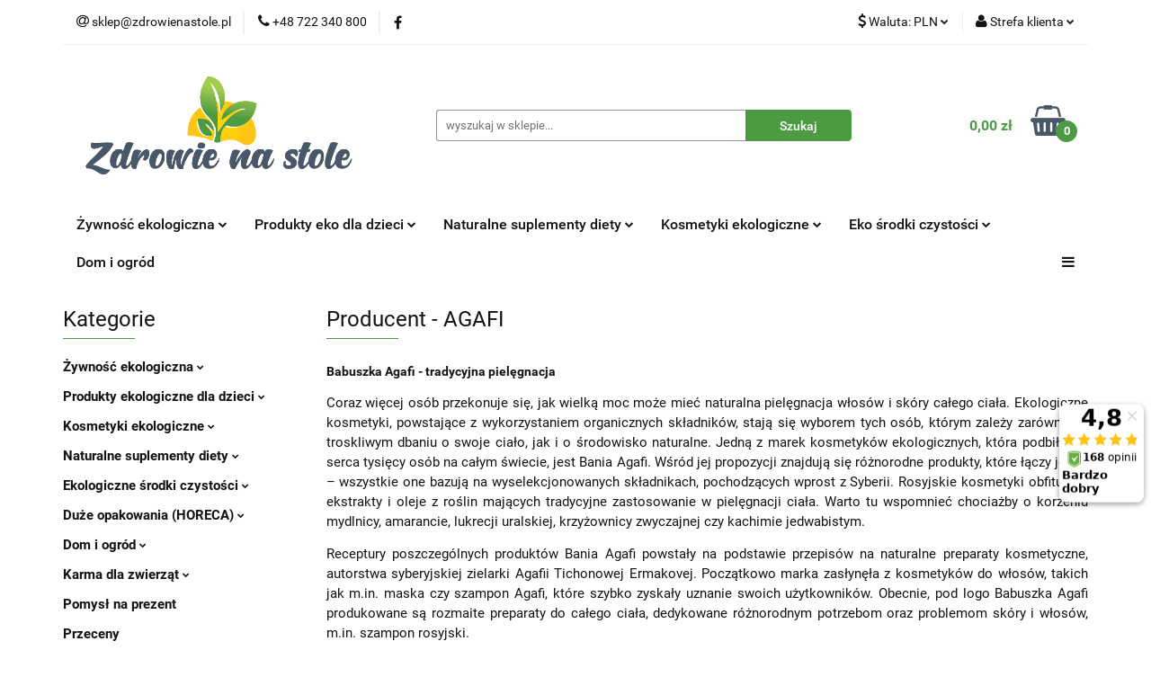

--- FILE ---
content_type: text/html; charset=utf-8
request_url: https://zdrowienastole.pl/AGAFI/pr/2293
body_size: 42595
content:
<!DOCTYPE html>
<html lang="pl" currency="PLN"  class=" ">
	<head>
		<meta http-equiv="Content-Type" content="text/html; charset=UTF-8" />
		<meta name="description" content=" Babuszka Agafi - tradycyjna pielęgnacja Coraz więcej osób przekonuje się, jak wielką moc może mieć naturalna pielęgnacja włosów i skóry całego ciała. Ekologiczne kosmetyki, powstające z wykorzystaniem organicznych składników, stają się wyborem tych osób,">
		<meta name="keywords" content=",Babuszka,Agafi,tradycyjna,pielęgnacja,Coraz,więcej,osób,przekonuje,się,jak,wielką,moc,może,mieć,naturalna,włosów,skóry,całego,ciała,Ekologiczne,kosmetyki,powstające,wykorzystaniem,organicznych,składników,stają,wyborem,tych,którym,zależy,zarówno,na,troskl">
					<meta name="generator" content="Sky-Shop">
						<meta name="author" content="ZdrowieNaStole.pl - działa na oprogramowaniu sklepów internetowych Sky-Shop.pl">
		<meta name="viewport" content="width=device-width, initial-scale=1.0">
		<meta name="skin_id" content="universal">
		<meta property="og:title" content="AGAFI | Ceny hurtowe | Darmowa dostawa od 40 zł">
		<meta property="og:description" content=" Babuszka Agafi - tradycyjna pielęgnacja Coraz więcej osób przekonuje się, jak wielką moc może mieć naturalna pielęgnacja włosów i skóry całego ciała. Ekologiczne kosmetyki, powstające z wykorzystaniem organicznych składników, stają się wyborem tych osób,">
					<meta property="og:image" content="https://zdrowienastole.pl/upload/ao-sklep/logos//ZdrowieNaStole_Logo_PNG.png">
			<meta property="og:image:type" content="image/png">
			<meta property="og:image:width" content="">
			<meta property="og:image:height" content="">
			<link rel="image_src" href="https://zdrowienastole.pl/upload/ao-sklep/logos//ZdrowieNaStole_Logo_PNG.png">
							<link rel="shortcut icon" href="/upload/ao-sklep/favicon.png">
											<link rel="canonical" href="https://zdrowienastole.pl/AGAFI/pr/2293">
						<title>AGAFI | Ceny hurtowe | Darmowa dostawa od 40 zł</title>
		

				


    <script type="text/plain" data-cookiecategory="marketing">
        !function(f, b, e, v, n, t, s) {
            if (f.fbq) return;
            n = f.fbq = function() {
                n.callMethod ?
                    n.callMethod.apply(n, arguments) : n.queue.push(arguments)
            };
            if (!f._fbq) f._fbq = n;
            n.push = n;
            n.loaded = !0;
            n.version = '2.0';
            n.queue = [];
            t = b.createElement(e);
            t.async = !0;
            t.src = v;
            s = b.getElementsByTagName(e)[0];
            s.parentNode.insertBefore(t, s)
        }(window,
            document, 'script', 'https://connect.facebook.net/en_US/fbevents.js');
        fbq('init', '347725600439271');

				fbq('track', 'PageView', {}, { eventID: 'PageView.0052719001768605626' } );
		    </script>
    <noscript>
        <img height="1" width="1" src="https://www.facebook.com/tr?id=347725600439271&ev=&noscript=1">
    </noscript>

<!-- edrone -->
	<script type="text/plain" data-cookiecategory="marketing">
		(function (srcjs) {
			window._edrone = window._edrone || {};

							_edrone.action_type = 'other';
							_edrone.app_id = '67236c6d5fb4d';
							_edrone.version = '1.0.0';
							_edrone.platform_version = '1.0.0';
							_edrone.platform = 'sky_shop';
			
			var doc = document.createElement('script');
			doc.type = 'text/javascript';
			doc.async = true;
			doc.src = ('https:' == document.location.protocol ? 'https:' : 'http:') + srcjs;
			var s = document.getElementsByTagName('script')[0];
			s.parentNode.insertBefore(doc, s);
		})("//d3bo67muzbfgtl.cloudfront.net/edrone_2_0.js?app_id=");
	</script>



	
        <script>
        const getCookie = (name) => {
            const pair = document.cookie.split('; ').find(x => x.startsWith(name+'='))
            if (pair) {
                return JSON.parse(pair.split('=')[1])
            }
        }

        const ccCookie = getCookie('cc_cookie')

        window.dataLayer = window.dataLayer || [];
        function gtag(){dataLayer.push(arguments);}

        gtag('consent', 'default', {
            'ad_storage': 'denied',
            'analytics_storage': 'denied',
            'ad_user_data': 'denied',
            'ad_personalization':  'denied',
            'security_storage': 'denied',
            'personalization_storage': 'denied',
            'functionality_storage': 'denied',
            wait_for_update: 500
        });

        // --- MICROSOFT ---
        window.uetq = window.uetq || [];
        window.uetq.push('consent', 'default', {
            'ad_storage': 'denied'
        });

        if (ccCookie) {
            gtag('consent', 'update', {
                'ad_storage': ccCookie.categories.includes('marketing') ? 'granted' : 'denied',
                'analytics_storage': ccCookie.categories.includes('analytics') ? 'granted' : 'denied',
                'ad_user_data': ccCookie.categories.includes('marketing') ? 'granted' : 'denied',
                'ad_personalization':  ccCookie.categories.includes('marketing') ? 'granted' : 'denied',
                'security_storage': 'granted',
                'personalization_storage': 'granted',
                'functionality_storage': 'granted'
            });

            // --- MICROSOFT ---
            window.uetq.push('consent', 'update', {
                'ad_storage': ccCookie.categories.includes('marketing') ? 'granted' : 'denied'
            });
        }

    </script>
        <script async src="https://www.googletagmanager.com/gtag/js?id=G-MM7CT3GL7F"></script>
    <script>
        window.dataLayer = window.dataLayer || [];
        function gtag(){dataLayer.push(arguments);}
        gtag('js', new Date());

        gtag('config', 'G-MM7CT3GL7F');
    </script>
	


	<script>
		var GA_4_PRODUCTS_DATA =  [{"item_id":27829,"item_brand":"AGAFI","item_category":null}] ;
			</script>







	<script id="ceneo_opinie" type="text/plain" data-cookiecategory="marketing">(function(w,d,s,i,dl){w._ceneo = w._ceneo || function () {
		w._ceneo.e = w._ceneo.e || []; w._ceneo.e.push(arguments); };
		w._ceneo.e = w._ceneo.e || [];dl=dl===undefined?"dataLayer":dl;
		const f = d.getElementsByTagName(s)[0], j = d.createElement(s); j.defer = true;
		j.src = "https://ssl.ceneo.pl/ct/v5/script.js?accountGuid=" + i + "&t=" +
				Date.now() + (dl ? "&dl=" + dl : ''); f.parentNode.insertBefore(j, f);
	})(window, document, "script", "d7b00ded-8fb9-4dc0-8d5d-09b39f1cb8a7");</script>
		<script type="text/javascript">

			function imageLoaded(element, target = "prev") {
				let siblingElement;
				if (target === "prev") {
					siblingElement = element.previousElementSibling;
				} else if (target === "link") {
					siblingElement = element.parentElement.previousElementSibling;
				}
				if (siblingElement && (siblingElement.classList.contains("fa") || siblingElement.classList.contains("icon-refresh"))) {
					siblingElement.style.display = "none";
				}
			}
			</script>

        
		<link rel="stylesheet" href="/view/new/userContent/ao-sklep/style.css?v=755">
		<style type="text/css">


/* ===== FILM ===== */

  .hero-video-wrap {
    position: relative;
    width: 100%;
    max-height: 480px;          /* wysokość hero – możesz zmienić */
    overflow: hidden;
    border-radius: 8px;         /* opcjonalnie */
    margin-bottom: 25px;
  }

  .hero-video-wrap video {
    width: 100%;
    height: 100%;
    object-fit: cover;          /* idealne dopasowanie */
    display: block;
  }

  /* OPCJONALNY TEKST NA FILMIE (overlay) */
  .hero-video-overlay {
    position: absolute;
    inset: 0;
    display: flex;
    flex-direction: column;
    align-items: center;
    justify-content: center;
    text-align: center;
    padding: 20px;
    color:#cfeeed;
    background: linear-gradient(
      to bottom,
      rgba(0,0,0,0.40),
      rgba(0,0,0,0.15)
    ); /* delikatne przyciemnienie */
  }

  .hero-video-title {
    font-size: 50px;
    font-weight: 700;
    margin-bottom: 8px;

  }

  .hero-video-subtitle {
    font-size: 30px;
    max-width: 650px;
  }

  @media (max-width: 768px) {
    .hero-video-wrap {
      max-height: 340px;
    }
    .hero-video-title {
      font-size: 40px;

    }
    .hero-video-subtitle {
      font-size: 20px;
    }
  }
/* ===== KONNIEC FILM ===== */

/* ===== QUIZ O ZDROWYM ODŻYWIANIU ===== */
.quiz-container {
    max-width: 800px;
    margin: 2rem auto;
    background: #fff;
    padding: 2rem;
    border-radius: 10px;
    box-shadow: 0 4px 10px rgba(0,0,0,0.1);
    max-width: 900px;
    margin: 0 auto;
}

  .qa {
    background: #ffffff;
    padding: 15px 20px;
    border-radius: 8px;
    box-shadow: 0 2px 6px rgba(0,0,0,0.06);
    margin-bottom: 18px;
  }
  #omowienie-quizu .intro {
    background: #ffffff;
    padding: 15px 20px;
    border-radius: 8px;
    box-shadow: 0 2px 6px rgba(0,0,0,0.06);
    margin-bottom: 25px;
  }
  #omowienie-quizu h2 {
    margin-top: 0;
  }
  .label {
    font-weight: bold;
  }
  .remember {
    margin-top: 8px;
    padding: 8px 10px;
    border-left: 3px solid #1a73e8;
    background: #f4f8ff;
    font-size: 14px;
  }
  a.back-link {
    display: inline-block;
    margin-top: 10px;
    color: #1a73e8;
    text-decoration: none;
    font-weight: bold;
  }

.intro h2,
h3 {
    color: #2e7d32;
}

button {
    background: #2e7d32;
    color: white;
    border: none;
    padding: 1rem 2rem;
    font-size: 1rem;
    border-radius: 5px;
    cursor: pointer;
}
button:hover {
    background: #1b5e20;
}

.result {
    margin-top: 2rem;
    padding: 1.5rem;
    background: #e8f5e9;
    border-left: 6px solid #2e7d32;
    border-radius: 5px;
}

/* Kolorowanie odpowiedzi */
.correct {
    background-color: #c8e6c9;
    border: 2px solid #2e7d32;
    border-radius: 6px;
    display: block;
    padding: 6px 10px;
    margin: 3px 0;
}
.wrong {
    background-color: #ffcdd2;
    border: 2px solid #c62828;
    border-radius: 6px;
    display: block;
    padding: 6px 10px;
    margin: 3px 0;
}
.missed {
    background-color: #fff9c4;
    border: 2px dashed #f9a825;
    border-radius: 6px;
    display: block;
    padding: 6px 10px;
    margin: 3px 0;
}

label input {
    margin-right: 8px;
}
/* ===== KONIEC BLOKU QUIZU ===== */

/* ===== PASEK BLACK WEEK ===== */

  #bw-countdown-bar {
    display: block; /* NOWE – ważne dla <a> */  
    width: 100%;
    background: #37B34A;
    color: #fff;
    font-family: system-ui, -apple-system, BlinkMacSystemFont, "Segoe UI", sans-serif;
    text-align: center;
    padding: 18px 10px;
    box-sizing: border-box;
    margin: 15px 0;
    border-radius: 6px;
    cursor: pointer; /* dodane, żeby było widać że pasek jest klikalny */
  }

#bw-countdown-bar .bw-banner-link {
  display: block;
  width: 100%;
  height: 100%;
  color: inherit;
  text-decoration: none;
}



  /* Linia 1 – nagłówek */
  #bw-countdown-bar .bw-label-top {
    font-weight: 700;
    display: block;
    font-size: 22px;
    margin-bottom: 14px;
    letter-spacing: 0.5px;
  }

  /* Linia 3 – komunikat */
  #bw-countdown-bar .bw-info-bottom {
    display: block;
    font-size: 15px;
    margin-top: 14px;
    opacity: 0.9;
  }

  /* Linia 2 – licznik */
  #bw-countdown-bar .bw-time-part {
    display: inline-block;
    margin: 0 6px;
    min-width: 60px;
    padding: 6px 8px;
    border-radius: 4px;
    background: #222;
    font-variant-numeric: tabular-nums;
  }

  #bw-countdown-bar .bw-time-number {
    font-weight: 700;
    font-size: 20px;
    line-height: 1.2;
  }

  #bw-countdown-bar .bw-time-label {
    font-size: 11px;
    text-transform: uppercase;
    opacity: 0.8;
    margin-top: 2px;
  }

  @media (max-width: 480px) {
    #bw-countdown-bar {
      padding: 14px 6px;
    }

    #bw-countdown-bar .bw-label-top {
      font-size: 18px;
      margin-bottom: 10px;
    }

    #bw-countdown-bar .bw-info-bottom {
      font-size: 13px;
      margin-top: 10px;
    }

    #bw-countdown-bar .bw-time-part {
      min-width: 48px;
      margin: 0 3px;
      padding: 4px 5px;
    }

    #bw-countdown-bar .bw-time-number {
      font-size: 16px;
    }
  }
#bw-countdown-bar a {
  color: #FFEB3B !important;     /* żółty brandowy – widoczny na zieleni */
  font-weight: 700;
  text-decoration: underline;
}



/* ===== KONIEC PASEK BLACK WEEK ===== */

/* newsletter poczatek */
.universal-promo-box {
  display: flex;
  flex-wrap: wrap;
  background-color: #f4f9f8;
  border: 1px solid #dce2df;
  border-radius: 12px;
  padding: 20px;
  margin: 30px 0;
  box-shadow: 0 4px 10px rgba(0,0,0,0.05);
  align-items: center;
  font-family: 'Helvetica', sans-serif;
}

.promo-image {
  flex: 0 0 120px;
  margin-right: 20px;
}

.promo-image img {
  max-width: 100%;
  border-radius: 8px;
}

.promo-info {
  flex: 1;
}

.promo-title {
  font-size: 20px;
  margin: 0 0 10px;
  color: #333;
}

.promo-desc {
  font-size: 16px;
  margin-bottom: 15px;
  color: #555;
}

.promo-btn {
  padding: 10px 18px;
  background-color: #28a745;
  color: white;
  text-decoration: none;
  border-radius: 6px;
  font-weight: bold;
}

.promo-btn:hover {
  background-color: #256d46;
}
.promo-box {
  background-color: #f9f9f9;
  border: 2px solid #e0e0e0;
  border-radius: 12px;
  padding: 20px;
  margin: 30px 0;
  box-shadow: 0 4px 8px rgba(0,0,0,0.05);
  text-align: center;
  font-family: 'Helvetica', sans-serif;
}

.promo-text {
  font-size: 18px;
  margin-bottom: 15px;
  color: #333;
}

.newsletter-form {
  display: flex;
  flex-wrap: wrap;
  justify-content: center;
  gap: 10px;
}

.newsletter-form input[type="email"] {
  padding: 10px;
  border: 1px solid #ccc;
  border-radius: 6px;
  flex: 1 1 250px;
  max-width: 300px;
}

.newsletter-form button {
  padding: 10px 20px;
  background-color: #28a745;
  color: white;
  border: none;
  border-radius: 6px;
  cursor: pointer;
}

.newsletter-form button:hover {
  background-color: #218838;
}

/* Popup z podziękowaniem */
.thank-you-popup {
  display: none;
  position: fixed;
  top: 0;
  left: 0;
  width: 100%;
  height: 100%;
  background-color: rgba(0,0,0,0.4);
  justify-content: center;
  align-items: center;
  z-index: 9999;
}

.thank-you-content {
  background: white;
  padding: 30px 40px;
  border-radius: 10px;
  text-align: center;
  box-shadow: 0 6px 12px rgba(0,0,0,0.2);
}

.thank-you-content button {
  margin-top: 15px;
  padding: 8px 16px;
  border: none;
  background-color: #28a745;
  color: white;
  border-radius: 6px;
  cursor: pointer;
}

/* newsletter koniec*/

@media (max-width: 480px) {
    .kdr-description {
      display: none;
    }
  }

  .product-containerx {
    display: flex;
    justify-content: space-around;
    align-items: flex-start;
    margin-top: 20px;
  }
  .productx {
    text-align: center;
    width: 150px; /* Stała szerokość kontenera */
    margin-bottom: 10px;
    overflow: hidden;
    position: relative;
  }
  .productx img {
    width: auto;
    max-height: 250px; /* Maksymalna wysokość obrazka */
    object-fit: cover;
  }
  .text-container {
    width: 100%;
    background-color: rgba(255, 255, 255, 0.8);
    padding: 10px;
    box-sizing: border-box;
    position: relative;
    bottom: 0;
    margin-top: 5px; /* Dodatkowy margines dla tekstu */
  }
  .text-container p {
    font-size: 14px;
    font-weight: bold;
    margin: 0;
  }



.custom-area.mod-custom-area-1 {
  margin-top: 10px; /* Zmniejszony margines górny */
}

/* sekcja oferty miesiąca */

.monthly-offers-section1 {
  margin-top: 0px; /* Odstęp od poprzedniej sekcji */
  padding: 20px; /* Wewnętrzny odstęp */
  background-color: #E0E5E8;
background-image: url('/upload/ao-sklep/images/cropped_background_image_promo_1200x150_corrected.png');
/* Tło sekcji */
background-size: cover;
  text-align: center; /* Wyśrodkowanie tekstu */
box-shadow: 0 4px 8px rgba(0, 0, 0, 0.5);
}

.monthly-offers-section {
  margin-top: 0px; /* Odstęp od poprzedniej sekcji */
  padding: 20px; /* Wewnętrzny odstęp */
  background-color: #f0f0f0; /* Tło sekcji */
  text-align: center; /* Wyśrodkowanie tekstu */
background-image: url('/upload/ao-sklep/images/corrected_clean_background_1200x150_final.png');
/* Tło sekcji */
background-size: cover;
box-shadow: 0 4px 8px rgba(0, 0, 0, 0.5);
}

.monthly-offers-section1 h2 {
  margin-bottom: 15px; /* Odstęp pomiędzy nagłówkiem a linkiem */
}
.monthly-offers-section h2 {
  margin-bottom: 15px; /* Odstęp pomiędzy nagłówkiem a linkiem */
}

.all-offers-link {
  display: inline-block; /* Aby można było zastosować padding */
  padding: 10px 20px; /* Wymiary */
  background-color: #4CAF50; /* Kolor tła linku */
  color: white; /* Kolor tekstu */
  text-decoration: none; /* Usunięcie podkreślenia */
  border-radius: 5px; /* Zaokrąglenie rogów */
}

.all-offers-link:hover {
  background-color: #45a049; /* Ciemniejszy kolor tła linku przy najechaniu */
}
/* koniec sekcja oferty miesiąca */

.table {
  font-family: Arial, sans-serif;
  border-collapse: collapse;
  width: 100%;
}

.table td, .table th {
  border: 1px solid #ddd;
  padding: 8px;
}

.table tr:nth-child(even){background-color: #f2f2f2;}

.table tr:hover {background-color: #ddd;}

.table th {
  padding-top: 12px;
  padding-bottom: 12px;
  text-align: left;
  background-color: #4CAF50;
  color: white;
}



.division-box {
  background-color: #FFFFFF;
border: 2px solid #4C9B43;
  border-radius: 5px;
  box-shadow: 2px 2px 5px rgba(0, 0, 0, 0.2);
}

.division-box a:hover {
  background-color: #4C9B43;

opacity: 0.5;
}

/* dwa lub trzy zdjęcia obok siebie */

.row4 {
  display: flex;
  flex-wrap: wrap;
  justify-content: space-between;
}

.column4 {
  flex-basis: calc(50% - 10px);
  margin-bottom: 20px;
}

.row4 img {
  width: 100%;
  height: auto;
}

@media only screen and (max-width: 600px) {
  .column4 {
    flex-basis: 100%;
  }
}

.row3 {
  display: flex;
  flex-wrap: wrap;
  justify-content: space-between;
}

.column3 {
  flex-basis: calc(33.33% - 10px);
  margin-bottom: 20px;
}

.row3 img {
  width: 100%;
  height: auto;
}

@media only screen and (max-width: 600px) {
  .column3 {
    flex-basis: 100%;
  }
}
/* dwa lub trzy zdjęcia obok siebie */



.bgprocentimg {
    background-image: url('/upload/ao-sklep/images//procent.png');
    background-repeat: no-repeat;
    
}

.bgblog {
    background-image: url('/upload/ao-sklep/images//blog.jpg');
    background-repeat: no-repeat;
    
}

.bgcookbookimg {
    background-image: url('/upload/ao-sklep/images//cook_book.png');
    background-repeat: no-repeat;
    
}

.bgcallimg {
    background-image: url('/upload/ao-sklep/images//Call.png');
    background-repeat: no-repeat;
    
}



.margins1 {
   margin-left: 2%;
   margin-right: 2%;
    
}

.wciecie {
   margin-left: 2%;
    
}



.newsletter.mod-newsletter-2 {
    max-width: 3000px;
}

.category-descriptionbottom h2,
.product-tabs .tab h2 {
    font-size: 14px;
}

.heading.inside {
    margin: 0px;
}


.products-slider.mod-products-slider-2 {
    padding: 0px;
}

/* Ustawienia dla klasy .row1 - trzy obrazki obok siebie */
.row1 {
  display: flex;
  flex-wrap: wrap;
  justify-content: center;
  margin-top: 20px;
  padding: 20px;
    box-shadow: 0px 0px 10px rgba(0,0,0,0.2);
}

.klasa1_row1 {
  font-weight: bold;
  font-size: 18px;
  margin-top: 20px;
}

.klasa2_row1 {
  font-weight: normal;
  font-size: 14px;
  text-align: justify;
}

.column1 {
  flex-basis: calc((100% - 60px) / 3);
  margin: 10px;
  text-align: center;
  flex-grow: 1;
  flex-shrink: 1;
  max-width: 100%;
  display: block;
}

.column1 img {
  max-width: 100%;
  max-height: 300px;
}

@media only screen and (max-width: 767px) {
  .row1 {
    flex-direction: column;
  }

  .column1 {
    flex-basis: calc(100% - 20px);
    margin: 10px 0;
  }
}

 /* styl dla row2 */
  .row2 {
    width: 50%;
    margin: 20px auto 0;
  }

  /* styl dla urządzeń mobilnych */
  @media (max-width: 767px) {
    .row2 {
      width: 100%;
      margin: 0;
    }
  }

.row2 {
  display: flex;
  flex-wrap: wrap;
  justify-content: center;
  margin-top: 20px;
  padding: 20px;
    box-shadow: 0px 0px 10px rgba(0,0,0,0.2);
}



  /* styl dla przycisku */
  .button {
    display: block;
    width: 150px;
    margin: 20px auto 0;
    padding: 10px 20px;
    background-color: #4CAF50;
    color: white;
    text-align: center;
    text-decoration: none;
    border-radius: 5px;
  }

/* Koniec ustawień klasy .row1 - trzy obrazki obok siebie */

/* stopka sky-shop
.footer-rights {
  display: none;
}*/

/* Biogram Paulina Petri */

.author-bio {
  display: flex;
  align-items: center;
  margin-top: 20px;
  background-color: #f5f5f5;
  padding: 20px;
    box-shadow: 0px 0px 10px rgba(0,0,0,0.2);
}

.author-bio img {
  border-radius: 50%;
  width: 300px;
  height: 300px;
  margin-right: 20px;
}

.author-description {
  flex: 1;
}

.author-description h2 {
  font-size: 1.5em;
  margin-bottom: 5px;
}

.author-description p {
  font-size: 1.0em;
  line-height: 1.5;
}


/* Warunkowe stylowanie dla małych ekranów */
@media screen and (max-width: 767px) {
  .author-bio {
    flex-direction: column;
    align-items: center;
  }
  
  .author-bio img {
    margin-right: 0;
    margin-bottom: 20px;
  }
}


/* KONIEC Biogram Paulina Petri */


</style>




<!-- Smartsupp Live Chat script -->
<script type="text/javascript">
var _smartsupp = _smartsupp || {};
_smartsupp.key = '7e5b773d4c83c15609fb663cc937fb6861f14d1c';
window.smartsupp||(function(d) {
  var s,c,o=smartsupp=function(){ o._.push(arguments)};o._=[];
  s=d.getElementsByTagName('script')[0];c=d.createElement('script');
  c.type='text/javascript';c.charset='utf-8';c.async=true;
  c.src='https://www.smartsuppchat.com/loader.js?';s.parentNode.insertBefore(c,s);
})(document);
</script>

<!-- <script charset="UTF-8" src="https://s-eu-1.pushpushgo.com/js/626ec1b4891d62898d3c0741.js" async="async"></script> 

	<script>
		if (!navigator.userAgent.match(/(Android|iPhone|iPod|iPad|IEMobile|Opera Mini)/)) {
			var script = document.createElement('script');
			script.setAttribute('charset', 'UTF-8');
			script.setAttribute('src', 'https://s-eu-1.pushpushgo.com/js/626ec1b4891d62898d3c0741.js');
			script.setAttribute('async', 'async');
			document.head.appendChild(script);
		}
	</script>
-->

<script type="text/javascript">var scr=document.createElement('script');scr.src=('https:'==document.location.protocol?'https://':'http://')+'ssl.ceneo.pl/shops/sw.js?accountGuid=d7b00ded-8fb9-4dc0-8d5d-09b39f1cb8a7';scr.type='text/javascript';document.getElementsByTagName('head')[0].appendChild(scr);</script><noscript><a href="https://www.ceneo.pl/34634-0a" rel="nofollow" target="_blank">Opinie o Nas</a></noscript>
<script type="text/javascript">
  window.addEventListener('load', function() {
    var iframe = document.getElementById('ceneo-widget-small');
    iframe.setAttribute('title', 'Ocena sklepu wg ceneo');
    iframe.style.position = 'fixed';
    iframe.style.top = '70%';
    iframe.style.right = 0;
    iframe.style.transform = 'translateY(-50%)';
  });
</script>


<div id="fastcall" data="zdrowienastolepl"></div>
    <script src="https://fastcall.3way.pl/fastcall-widget.min.js"></script>

<script  type="text/javascript" src="https://trafficscanner.pl/ws2/script/2408/koniec.js"></script>


<!-- Google Tag Manager -->
<script>(function(w,d,s,l,i){w[l]=w[l]||[];w[l].push({'gtm.start':
new Date().getTime(),event:'gtm.js'});var f=d.getElementsByTagName(s)[0],
j=d.createElement(s),dl=l!='dataLayer'?'&l='+l:'';j.async=true;j.src=
'https://www.googletagmanager.com/gtm.js?id='+i+dl;f.parentNode.insertBefore(j,f);
})(window,document,'script','dataLayer','GTM-KM2F2H4Z');</script>
<!-- End Google Tag Manager -->

<!-- Global site tag (gtag.js) - Google Ads: 635201590 -->
<script async src="https://www.googletagmanager.com/gtag/js?id=AW-635201590"></script>
<script>
  window.dataLayer = window.dataLayer || [];
  function gtag(){dataLayer.push(arguments);}
  gtag('js', new Date());

  gtag('config', 'AW-635201590', {'allow_enhanced_conversions':true});




<!-- Meta Pixel Code -->
<script>
!function(f,b,e,v,n,t,s)
{if(f.fbq)return;n=f.fbq=function(){n.callMethod?
n.callMethod.apply(n,arguments):n.queue.push(arguments)};
if(!f._fbq)f._fbq=n;n.push=n;n.loaded=!0;n.version='2.0';
n.queue=[];t=b.createElement(e);t.async=!0;
t.src=v;s=b.getElementsByTagName(e)[0];
s.parentNode.insertBefore(t,s)}(window, document,'script',
'https://connect.facebook.net/en_US/fbevents.js');
fbq('init', '805713310660110');
fbq('track', 'PageView');
</script>
<noscript><img height="1" width="1" style="display:none"
src="https://www.facebook.com/tr?id=805713310660110&ev=PageView&noscript=1"></noscript>
<!-- End Meta Pixel Code -->


<script>
document.addEventListener("DOMContentLoaded", function() {
  const titleElements = document.querySelectorAll('.title');
  for (let i = 0; i < titleElements.length; i++) {
    const titleElement = titleElements[i];
    if (titleElement.textContent.trim() === 'Promocje') {
      titleElement.textContent = 'Nasze propozycje';
      break;
    }
  }
});
</script>


<script>
  window.fbAsyncInit = function() {
    FB.init({
      appId      : '{your-app-id}',
      cookie     : true,
      xfbml      : true,
      version    : '{api-version}'
    });
      
    FB.AppEvents.logPageView();   
      
  };

  (function(d, s, id){
     var js, fjs = d.getElementsByTagName(s)[0];
     if (d.getElementById(id)) {return;}
     js = d.createElement(s); js.id = id;
     js.src = "https://connect.facebook.net/en_US/sdk.js";
     fjs.parentNode.insertBefore(js, fjs);
   }(document, 'script', 'facebook-jssdk'));
</script>

<script>
  function showThankYou(event) {
    event.preventDefault(); // zapobiega przeładowaniu strony
    document.getElementById('thank-you-popup').style.display = 'flex';
  }

  function closeThankYou() {
    document.getElementById('thank-you-popup').style.display = 'none';
  }
</script>
<script>
  document.addEventListener("DOMContentLoaded", function () {
    fetch("/upload/ao-sklep/html/newsletter-box.html")
      .then(res => res.text())
      .then(html => {
        const target = document.getElementById("newsletter-container");
        if (target) {
          target.innerHTML = html;
        }
      });
  });
</script>

<script>
  document.addEventListener("DOMContentLoaded", function () {
    fetch("/upload/ao-sklep/html/promo-box.html")
      .then(res => res.text())
      .then(html => {
        const target = document.getElementById("promo-box-container");
        if (target) {
          target.innerHTML = html;
        }
      });
  });
</script>
		
		<script src="/view/new/scheme/public/_common/js/libs/promise/promise.min.js"></script>
		<script src="/view/new/scheme/public/_common/js/libs/jquery/jquery.min.js"></script>
		<script src="/view/new/scheme/public/_common/js/libs/angularjs/angularjs.min.js"></script>
	</head>
	<body 		  data-coupon-codes-active="1"
		  data-free-delivery-info-active="1"
		  data-generate-pdf-config="PRODUCT_AND_CART"
		  data-hide-price="0"
		  data-is-user-logged-id="0"
		  data-loyalty-points-active="1"
		  data-cart-simple-info-quantity="0"
		  data-cart-simple-info-price="0,00 zł"
		  data-base="PLN"
		  data-used="PLN|zł"
		  data-rates="'PLN':1,'CZK':0.1737"
		  data-decimal-hide="0"
		  data-decimal=","
		  data-thousand=" "
		   data-js-hash="fe3ee1801c"		  data-gtag-events="true" data-gtag-id="G-MM7CT3GL7F"		  		  class="		  		  		  		  "
		  		  		  		  		  data-hurt-price-type=""
		  data-hurt-price-text=""
		  		  data-tax="23"
	>
		<style>

/* O NAS */
  .zns-about__signature{
    margin-top: 26px;
    font-weight: 600;
    font-size: 17px;
    text-align: right;
  }
  .zns-about{
    max-width: 980px;
    margin: 0 auto;
    padding: 18px 14px;
    font-family: system-ui, -apple-system, "Segoe UI", Roboto, Arial, sans-serif;
    line-height: 1.7;
  }
  .zns-about__header{
    text-align: center;
    margin-bottom: 18px;
  }
  .zns-about__title{
    margin: 0 0 6px 0;
    font-size: 34px;
    line-height: 1.15;
  }
  .zns-about__subtitle{
    margin: 0;
    font-size: 16px;
    opacity: 0.85;
  }
  .zns-about__hero{
    margin: 18px 0 22px 0;
  }
  .zns-about__photo{
    margin: 0;
    overflow: hidden;
    border-radius: 14px;
    box-shadow: 0 10px 26px rgba(0,0,0,.12);
    background: #f5f5f5;
  }
  .zns-about__photo img{
    width: 100%;
    height: auto;
    display: block;
  }
  .zns-about__content h2{
    margin: 0 0 10px 0;
    font-size: 22px;
  }
  .zns-about__content p{
    margin: 0 0 12px 0;
    font-size: 16px;
  }

  /* mobilki */
  @media (max-width: 520px){
    .zns-about__title{ font-size: 28px; }
    .zns-about{ padding: 14px 12px; }
  }



/* ===== REGULAMIN – tylko wygląd, bez zmian w treści ===== */

/* tło/sekcja z obrazkiem (jeśli masz img w tle, zostaje; poniżej tylko bezpieczne formatowanie) */
.bgregulaminimg{
  width: 100%;
  box-sizing: border-box;
  padding: 22px 12px;
}

/* koniec o nas */


/* główny kontener z treścią */
.bgregulaminimg .margins1{
  max-width: 980px;
  margin: 0 auto;
  box-sizing: border-box;

  background: #ffffff;
  border: 1px solid rgba(0,0,0,0.08);
  border-radius: 14px;
  padding: 26px 22px;

  font-family: system-ui, -apple-system, BlinkMacSystemFont, "Segoe UI", Roboto, Arial, sans-serif;
  font-size: 16px;
  line-height: 1.65;
  color: #1f2937;

  box-shadow: 0 10px 26px rgba(0,0,0,0.06);
}

/* responsywność */
@media (max-width: 640px){
  .bgregulaminimg{ padding: 14px 8px; }
  .bgregulaminimg .margins1{
    padding: 18px 14px;
    border-radius: 12px;
    font-size: 15.5px;
  }
}

/* akapity */
.bgregulaminimg .margins1 p{
  margin: 10px 0;
}

/* pogrubione tytuły sekcji w <p><strong> */
.bgregulaminimg .margins1 p > strong:first-child{
  display: inline-block;
  margin-top: 8px;
  font-size: 18px;
  color: #111827;
}

/* nagłówki h3 (u Ciebie: 7 i 8) */
.bgregulaminimg .margins1 h3{
  margin: 22px 0 10px;
  font-size: 18px;
  line-height: 1.25;
  color: #111827;
  padding-top: 12px;
  border-top: 1px solid rgba(0,0,0,0.08);
}

/* wcięcia z klasy wciecie */
.bgregulaminimg .margins1 .wciecie{
  padding-left: 14px;
  border-left: 3px solid rgba(55,179,74,0.35); /* nawiązanie do Twojej zieleni */
  margin-left: 2px;
}

/* listy: lepsza czytelność i odstępy */
.bgregulaminimg .margins1 ol{
  margin: 10px 0 14px 20px;
  padding: 0;
}
.bgregulaminimg .margins1 li{
  margin: 8px 0;
}
.bgregulaminimg .margins1 ol ol{
  margin-top: 8px;
  margin-bottom: 0;
}

/* czytelniejsze elementy typu "ważne" */
.bgregulaminimg .margins1 strong{
  color: #111827;
}

/* delikatny “oddech” przed kolejnymi dużymi blokami */
.bgregulaminimg .margins1 p + ol{
  margin-top: 8px;
}

/* poprawa łamania długich ciągów (np. adresy, NIP) */
.bgregulaminimg .margins1{
  word-break: break-word;
  overflow-wrap: anywhere;
}

/* Tabela na stronach regulaminowych */
.reg-table-wrap { overflow-x: auto; }
.reg-table { width: 100%; border-collapse: collapse; }
.reg-table th, .reg-table td { padding: 10px 12px; border: 1px solid rgba(0,0,0,0.12); text-align: left; vertical-align: top; }
.reg-table thead th { font-weight: 700; }
.reg-table tbody tr:nth-child(even) { background: rgba(0,0,0,0.03); }


/* ===== KONIEC REGULAMIN – tylko wygląd, bez zmian w treści ===== */


#gratisy-toggle{
  display:flex !important;
  align-items:center !important;
  justify-content:space-between !important;

  width:100% !important;
  padding:16px 18px !important;

  background:#f6fff8 !important;        /* delikatna zieleń tła */
  border:2px solid #37B34A !important;  /* mocniejsza ramka */
  border-radius:10px !important;

  color:#1f7a3a !important;
  font-size:16px !important;
  font-weight:700 !important;
  line-height:1.3 !important;

  cursor:pointer !important;
}

#gratisy-toggle::before{
  content:"🎁";
  margin-right:10px;
  font-size:18px;
}

#gratisy-toggle::after{
  content:"▾" !important;
  font-size:18px !important;
  transition:transform .2s ease !important;
}

#gratisy-toggle[aria-expanded="true"]::after{
  transform:rotate(180deg);
}

#gratisy-toggle:hover{
  background:#eafff0 !important;
}
.gratisy-hint{
  margin-top: 14px;
  padding: 12px 14px;
  background: #f6f9f6;
  border: 1px solid #dfe8df;
  border-radius: 8px;
  font-size: 14px;
  line-height: 1.4;
  color: #2f4f2f;
}
  .gratisy-banner{
    margin: 16px 0;
  }
  .gratisy-banner__link{
    display:block;
    border-radius: 10px;
    overflow: hidden;
  }
  .gratisy-banner img{
    display:block;
    width:100%;
    height:auto;
  }
@media (max-width: 768px) {

  .reg-table-wrap {
    overflow-x: auto;
    -webkit-overflow-scrolling: touch;
  }

  .reg-table {
    min-width: 700px;   /* tabela NIE ściska się */
    border-collapse: collapse;
  }

  .reg-table th,
  .reg-table td {
    white-space: nowrap; /* czytelność */
  }

}

.osavi-promo-wrap {
  display: flex;
  gap: 28px;
  align-items: center;
  margin: 40px 0;
  padding: 28px;
  border-radius: 16px;
  background: linear-gradient(135deg, #1f7a3f, #37b34a);
  color: #fff;
  box-shadow: 0 12px 30px rgba(0,0,0,0.18);
}

.osavi-promo-text {
  flex: 1;
}

.osavi-promo-text h2 {
  margin: 0 0 12px;
  font-size: 30px;
}

.osavi-promo-text p {
  font-size: 18px;
  line-height: 1.45;
  margin-bottom: 14px;
}

.osavi-promo-text ul {
  margin: 0 0 18px;
  padding-left: 18px;
  font-size: 16px;
}

.osavi-promo-text li {
  margin-bottom: 6px;
}

.osavi-cta {
  display: inline-block;
  background: #ffffff;
  color: #1f7a3f;
  padding: 13px 22px;
  border-radius: 9px;
  font-weight: 800;
  text-decoration: none;
  transition: all 0.2s ease;
}

.osavi-cta:hover {
  background: #f1f1f1;
  transform: translateY(-2px);
}

.osavi-note {
  margin-top: 10px;
  font-size: 13px;
  opacity: 0.9;
}

.osavi-promo-img {
  flex: 0 0 240px;
  text-align: center;
}

.osavi-promo-img img {
  max-width: 100%;
  border-radius: 12px;
  background: #fff;
  padding: 10px;
}

/* RESPONSIVE */
@media (max-width: 768px) {
  .osavi-promo-wrap {
    flex-direction: column;
    text-align: center;
  }

  .osavi-promo-img {
    flex: none;
  }
}


</style>



<!-- Google Tag Manager (noscript) -->
<noscript><iframe src="https://www.googletagmanager.com/ns.html?id=GTM-KM2F2H4Z"
height="0" width="0" style="display:none;visibility:hidden"></iframe></noscript>
<!-- End Google Tag Manager (noscript) -->

<!-- Start of LiveChat (www.livechatinc.com) code  -->
<script>
    window.__lc = window.__lc || {};
    window.__lc.license = 12900459;
    ;(function(n,t,c){function i(n){return e._h?e._h.apply(null,n):e._q.push(n)}var e={_q:[],_h:null,_v:"2.0",on:function(){i(["on",c.call(arguments)])},once:function(){i(["once",c.call(arguments)])},off:function(){i(["off",c.call(arguments)])},get:function(){if(!e._h)throw new Error("[LiveChatWidget] You can't use getters before load.");return i(["get",c.call(arguments)])},call:function(){i(["call",c.call(arguments)])},init:function(){var n=t.createElement("script");n.async=!0,n.type="text/javascript",n.src="https://cdn.livechatinc.com/tracking.js",t.head.appendChild(n)}};!n.__lc.asyncInit&&e.init(),n.LiveChatWidget=n.LiveChatWidget||e}(window,document,[].slice))
</script>
<noscript><a href="https://www.livechatinc.com/chat-with/12900459/" rel="nofollow">Chat with us</a>, powered by <a href="https://www.livechatinc.com/?welcome" rel="noopener nofollow" target="_blank">LiveChat</a></noscript>
<!-- End of LiveChat code -->


<!-- Pixel Code for https://app.notipack.com/ -->
<script async src="https://app.notipack.com/pixel/tjtqc5i9y1eyuei77hv1eudzy29h3l0l"></script>
<!-- END Pixel Code -->
		
					
<!-- Google Tag Manager (noscript) -->
<noscript>
    <iframe src="https://www.googletagmanager.com/ns.html?id=G-MM7CT3GL7F"
                  height="0" width="0" style="display:none;visibility:hidden"></iframe>
</noscript>
<!-- End Google Tag Manager (noscript) -->
		


<div id="aria-live" role="alert" aria-live="assertive" class="sr-only">&nbsp;</div>
<main class="skyshop-container" data-ng-app="SkyShopModule">
		

<div data-ng-controller="CartCtrl" data-ng-init="init({type: 'QUICK_CART', turnOffSales: 0})">
		
<md-sidenav ng-cloak md-component-id="mobile-cart" class="md-sidenav-right position-fixed" sidenav-swipe>
    <md-content layout-padding="">
        <div class="dropdown dropdown-quick-cart">
            
  <ul data-ng-if="data.cartSelected || data.hidePrice" class="quick-cart-products-wrapper products">
    <li data-ng-if="!data.cartSelected.items.length" class="quick-cart-empty-wrapper">
      <div class="quick-cart-empty-title">
        Koszyk jest pusty
      </div>
    </li>
    <li data-ng-if="data.cartSelected.items.length && item.type !== 'GRATIS_PRODUCT'" class="quick-cart-products__item" data-nosnippet data-ng-repeat="item in data.cartSelected.items track by item.id">
      <div class="container-fluid">
        <div class="row product">
          <div>
            <button data-ng-click="openProductPage(item.product)" data-ng-disabled="isApiPending">
              <img class="product-image"
                   data-ng-srcset="[{[item.product.photo.url]}] 125w"
                   sizes="(max-width: 1200px) 125px, 125px"
                   data-ng-src="[{[item.product.photo.url]}]"
                   alt="[{[item.product.name]}]"/>
            </button>
          </div>
          <div>
            <button data-ng-click="openProductPage(item.product)" data-ng-disabled="isApiPending">
              <span class="product-name" data-ng-bind="item.product.name"></span>
            </button>
            <span class="product-total">
            <span data-ng-bind="item.quantity"></span> x <span data-ng-bind-html="item.unitPriceSummary | priceFormat:''"></span>
          </span>
          </div>
          <div>
            <i class="close-shape"
               is-disabled="isApiPending"
               remove-list-item
               parent-selector-to-remove="'li'"
               collapse-animation="true"
               click="deleteCartItem(item.id)"></i>
          </div>
        </div>
      </div>
    </li>
  </ul>
  <div data-ng-if="data.cartSelected || data.hidePrice" class="quick-cart-products-actions">
    <div class="quick-cart-products-actions__summary">
      <div data-ng-if="cartFinalDiscountByFreeDelivery() || (data.cartFreeDelivery && data.cartFreeDelivery.status !== data.cartFreeDeliveryStatuses.NOT_AVAILABLE)" class="quick-cart-products-actions__summary-delivery">
        <div data-ng-if="!cartFinalDiscountByFreeDelivery()  && data.cartFreeDelivery.missingAmount > 0" class="summary-element cart-is-free-shipment">
          <span>Do bezpłatnej dostawy brakuje</span>
          <span data-ng-bind-html="data.cartFreeDelivery | priceFormat: ''">-,--</span>
        </div>
        <div data-ng-if="cartFinalDiscountByFreeDelivery() || data.cartFreeDelivery.missingAmount <= 0" class="summary-element free-shipment-wrapper">
          <i class="fa fa-truck"></i>
          <span class="value-upper free-shipment-info">Darmowa dostawa!</span>
        </div>
        <div>
        </div>
      </div>

      <div class="quick-cart-products-actions__summary-total-price">
        <span>Suma </span>
        <span data-ng-if="!data.hidePrice" class="value" data-ng-bind-html="data.cartSelected.priceSummary | priceFormat:'':true">0,00 zł</span>
        <span data-ng-if="data.hidePrice" class="hide-price-text"></span>
      </div>
            <div class="quick-cart-products-actions__summary-discount-info" data-ng-if="data.cartSelected.priceSummary.final.gross != data.cartSelected.priceSummary.base.gross">
        <small>Cena uwzględnia rabaty</small>
      </div>
    </div>
    <button data-ng-disabled="isApiPending" type="button" class="btn btn-primary btn-block" data-ng-click="goToCart()">
      Realizuj zamówienie
    </button>
  </div>
  <!--googleon: all-->
        </div>
    </md-content>
</md-sidenav>		<header id="header" class="mod-header-3 ">
				
<section class="mobile-search">
  <span class="title">Szukaj</span>
  <i class="close-shape"></i>
    <form method="GET" action="/category/#top">
      <div class="row">
        <div class="mobile-search-input-wrapper clearbox">
          <input class="input-field core_quickSearchAjax" type="text" name="q" product-per-page="4" value="" placeholder="wyszukaj w sklepie..." autocomplete="off"  />
          <i class="clearbox_button"></i>
                  </div>
        <div class="mobile-search-btn-wrapper">
          <input type="submit" value="Szukaj" class="btn btn-primary btn-block">
        </div>
      </div>
              
<div class="search_dropdown_inner_wrapper search-container core_quickSearchAjaxHints hidden">
  <div class="search">
    <div class="search-loading">
      <i class="fa fa-refresh fa-spin fa-3x fa-fw"></i>
    </div>
    <div class="search-information hidden">
      <span class="information"></span>
    </div>
    <table class="search-results">
      <tr class="search-result-pattern hidden" data-id="{{:id:}}">
        <td class="search-img">
          <img src="/view/new/img/transparent.png" data-src="{{:image:}}_60.jpg" alt="" />
          <a href="#{{:url:}}" class="link"></a>
        </td>
        <td class="search-info">
          <span class="title">{{:name:}}</span>
          <a href="#{{:url:}}" class="link"></a>
        </td>
        <td class="search-price">
          <span class="price-normal {{:is_discount:}}">
            <span class="core_priceFormat" data-price="{{:price:}}"></span>
          </span>
          <span class="price-special">
            <span class="core_priceFormat" data-price="{{:price_discount:}}"></span>
          </span>
          <a href="#{{:url:}}" class="link"></a>
        </td>
      </tr>
    </table>
    <div class="search-count hidden">
      Znaleziono produktów: <span class="count"></span>
    </div>
  </div>
</div>
          </form>
</section>
		<div class="header_inner_wrapper">
			
			<section class="top_bar">
				<div class="sky-container">
					<div class="top_bar_inner_wrapper">
						<div class="top_bar_item left">
							
<div class="top_bar_item_list_wrapper">
  <ul class="top_bar_item_list">
        <li data-type="email" class="top_bar_item_list_item hidden-on-mobile" id="top_bar_item_list_item_email">
                  <a href="mailto:sklep@zdrowienastole.pl">
            <div class="top_bar_item_list_item_icon" id="top_bar_item_list_item_email_icon">
              <span class="helper-icon">
                <i class="fa fa-at"></i>
              </span>
            </div>
            <span class="helper-text">
              sklep@zdrowienastole.pl
            </span>
          </a>
                  </li>
              <li data-type="phone" class="top_bar_item_list_item hidden-on-mobile" id="top_bar_item_list_item_phone">
                      <a href="tel:+48 722 340 800">
              <div class="top_bar_item_list_item_icon" id="top_bar_item_list_item_phone_icon">
                <span class="helper-icon">
                  <i class="fa fa-phone"></i>
                </span>
              </div>
              <span class="helper-text">
                +48 722 340 800
              </span>
            </a>
                </li>
                      <li data-type="social-sm_facebook" class="top_bar_item_list_item top_bar_item_list_item_social_media hidden-on-mobile" ng-non-bindable>
            <a href="https://www.facebook.com/Zdrowie-Na-Stole-103594668071055" rel="nofollow" target="_blank">
                <div class="top_bar_item_list_item_social_media">
                                    <span class="top_bar_item_list_item_social_media_icon" id="top_bar_item_list_item_social_media_icon_fb">
                    <i class="fa fa-facebook"></i>
                  </span>
                                  </div>
            </a>
        </li>
                                                                                                                                            <li id="mobile-open-contact" class="top_bar_item_list_item top_bar_item_list_item_contact hidden-on-desktop">
          <a href="#">
            <div class="top_bar_item_list_item_item_social_envelope_icon">
              <span class="helper-icon">
                <i class="fa fa-envelope"></i>
              </span>
              <span class="helper-arrow">
                <i class="fa fa-chevron-down"></i>
              </span>
            </div>
          </a>
      </li>
      </ul>
</div>						</div>
						<div class="top_bar_item right">
							
<div class="top_bar_item_list_wrapper">
    <ul class="top_bar_item_list">
                            <li class="top_bar_item_list_item currency">
                <div class="top_bar_item_list_item_currency_icon">
                    <span class="helper-icon">
                        <i class="fa fa-usd"></i>
                    </span>
                    <span class="helper-text">
                        Waluta: <span data-select-currency-name>PLN</span>
                    </span> 
                    <span class="helper-arrow">
                        <i class="fa fa-chevron-down"></i>
                    </span>
                </div>
                <div class="dropdown">
                    <ul>
                                                    <li class="active" data-select-currency-active>
                                <a href="#" data-select-currency="PLN|zł">PLN</a>
                            </li>
                                                    <li class="" data-select-currency-active>
                                <a href="#" data-select-currency="CZK|Kč">CZK</a>
                            </li>
                                            </ul>
                </div>
            </li>
                <li class="top_bar_item_list_item user-menu">
            
  <div class="header_top_bar_social_user_icon">
    <span class="helper-icon">
      <i class="fa fa-user"></i>
    </span>
          <span class="hidden-on-mobile">
        Strefa klienta
      </span>
      <span class="helper-arrow">
        <i class="fa fa-chevron-down"></i>      </span> 
  </div>
  <div class="dropdown">
    <ul>
      <li>
        <a href="/login/">Zaloguj się</a>
      </li>
      <li>
        <a href="/register/">Zarejestruj się</a>
      </li>
            <li>
        <a href="/ticket/add/" rel="nofollow">Dodaj zgłoszenie</a>
      </li>
            <li>
        <a href="#" data-cc="c-settings" rel="nofollow">Zgody cookies</a>
      </li>
          </ul>
  </div>
        </li>
                    <li  data-ng-click="openMobileCart($event)" data-ng-mouseenter="loadMobileCart()" class="top_bar_item_list_item quick-cart  hidden-on-desktop ">
                <div class="top_bar_item_list_item_cart_icon">
                    <span class="helper-icon">
                        <i class="fa fa-shopping-basket"></i>
                    </span>
                    <span class="helper-text">
                        Koszyk
                    </span>
                    <span class="helper-text-amount">
                        <span class="helper-cart-left-bracket">(</span>
                        <span data-ng-bind="data.cartAmount">0</span>
                        <span class="helper-cart-right-bracket">)</span>
                    </span>
                    <span class="helper-arrow">
                        <i class="fa fa-chevron-down"></i>
                    </span>
                </div>
                                <div data-ng-if="data.initCartAmount" class="dropdown dropdown-quick-cart">
                    
  <ul data-ng-if="data.cartSelected || data.hidePrice" class="quick-cart-products-wrapper products">
    <li data-ng-if="!data.cartSelected.items.length" class="quick-cart-empty-wrapper">
      <div class="quick-cart-empty-title">
        Koszyk jest pusty
      </div>
    </li>
    <li data-ng-if="data.cartSelected.items.length && item.type !== 'GRATIS_PRODUCT'" class="quick-cart-products__item" data-nosnippet data-ng-repeat="item in data.cartSelected.items track by item.id">
      <div class="container-fluid">
        <div class="row product">
          <div>
            <button data-ng-click="openProductPage(item.product)" data-ng-disabled="isApiPending">
              <img class="product-image"
                   data-ng-srcset="[{[item.product.photo.url]}] 125w"
                   sizes="(max-width: 1200px) 125px, 125px"
                   data-ng-src="[{[item.product.photo.url]}]"
                   alt="[{[item.product.name]}]"/>
            </button>
          </div>
          <div>
            <button data-ng-click="openProductPage(item.product)" data-ng-disabled="isApiPending">
              <span class="product-name" data-ng-bind="item.product.name"></span>
            </button>
            <span class="product-total">
            <span data-ng-bind="item.quantity"></span> x <span data-ng-bind-html="item.unitPriceSummary | priceFormat:''"></span>
          </span>
          </div>
          <div>
            <i class="close-shape"
               is-disabled="isApiPending"
               remove-list-item
               parent-selector-to-remove="'li'"
               collapse-animation="true"
               click="deleteCartItem(item.id)"></i>
          </div>
        </div>
      </div>
    </li>
  </ul>
  <div data-ng-if="data.cartSelected || data.hidePrice" class="quick-cart-products-actions">
    <div class="quick-cart-products-actions__summary">
      <div data-ng-if="cartFinalDiscountByFreeDelivery() || (data.cartFreeDelivery && data.cartFreeDelivery.status !== data.cartFreeDeliveryStatuses.NOT_AVAILABLE)" class="quick-cart-products-actions__summary-delivery">
        <div data-ng-if="!cartFinalDiscountByFreeDelivery()  && data.cartFreeDelivery.missingAmount > 0" class="summary-element cart-is-free-shipment">
          <span>Do bezpłatnej dostawy brakuje</span>
          <span data-ng-bind-html="data.cartFreeDelivery | priceFormat: ''">-,--</span>
        </div>
        <div data-ng-if="cartFinalDiscountByFreeDelivery() || data.cartFreeDelivery.missingAmount <= 0" class="summary-element free-shipment-wrapper">
          <i class="fa fa-truck"></i>
          <span class="value-upper free-shipment-info">Darmowa dostawa!</span>
        </div>
        <div>
        </div>
      </div>

      <div class="quick-cart-products-actions__summary-total-price">
        <span>Suma </span>
        <span data-ng-if="!data.hidePrice" class="value" data-ng-bind-html="data.cartSelected.priceSummary | priceFormat:'':true">0,00 zł</span>
        <span data-ng-if="data.hidePrice" class="hide-price-text"></span>
      </div>
            <div class="quick-cart-products-actions__summary-discount-info" data-ng-if="data.cartSelected.priceSummary.final.gross != data.cartSelected.priceSummary.base.gross">
        <small>Cena uwzględnia rabaty</small>
      </div>
    </div>
    <button data-ng-disabled="isApiPending" type="button" class="btn btn-primary btn-block" data-ng-click="goToCart()">
      Realizuj zamówienie
    </button>
  </div>
  <!--googleon: all-->
                </div>
                            </li>
            </ul>
</div>
						</div>
					</div>
				</div>
			</section>
			<section class="header_middle_content">
				<div class="sky-container">
					<div class="header_middle_content_inner_wrapper">
						<a href="/" class="header_middle_content_logo">
							<img src="/upload/ao-sklep/logos//ZdrowieNaStole_Logo_PNG.png" data-src-old-browser="" alt=" ZdrowieNaStole.pl " />
						</a>
						<ul class="mobile-actions">
							<li id="mobile-open-search">
								<i class="fa fa-search"></i>
							</li>
							<li id="mobile-open-menu">
								<i class="fa fa-bars"></i>
							</li>
						</ul>
						<div class="header_middle_content_searchbox search-box ">
							<form method="GET" action="/category/#top">
								<div class="header_middle_content_searchbox_input_wrapper">
									<input cy-data="headerSearch" class="input-field core_quickSearchAjax" type="text" name="q" value="" placeholder="wyszukaj w sklepie..." autocomplete="off"  />
																	</div>
								<div class="header_middle_content_searchbox_button_wrapper">
									<input type="submit" value="Szukaj" class="btn btn-primary btn-block">
																		
<div class="search_dropdown_inner_wrapper search-container core_quickSearchAjaxHints hidden">
  <div class="search">
    <div class="search-loading">
      <i class="fa fa-refresh fa-spin fa-3x fa-fw"></i>
    </div>
    <div class="search-information hidden">
      <span class="information"></span>
    </div>
    <table class="search-results">
      <tr class="search-result-pattern hidden" data-id="{{:id:}}">
        <td class="search-img">
          <img src="/view/new/img/transparent.png" data-src="{{:image:}}_60.jpg" alt="" />
          <a href="#{{:url:}}" class="link"></a>
        </td>
        <td class="search-info">
          <span class="title">{{:name:}}</span>
          <a href="#{{:url:}}" class="link"></a>
        </td>
        <td class="search-price">
          <span class="price-normal {{:is_discount:}}">
            <span class="core_priceFormat" data-price="{{:price:}}"></span>
          </span>
          <span class="price-special">
            <span class="core_priceFormat" data-price="{{:price_discount:}}"></span>
          </span>
          <a href="#{{:url:}}" class="link"></a>
        </td>
      </tr>
    </table>
    <div class="search-count hidden">
      Znaleziono produktów: <span class="count"></span>
    </div>
  </div>
</div>
																	</div>
							</form>
						</div>
												
<div cy-data="headerCart" class="header_middle_content_quick_cart_wrapper quick-cart">
  <a data-ng-click="openMobileCart($event)" data-ng-mouseenter="loadMobileCart()" href="/cart/" class="header_middle_content_quick_cart" rel="nofollow">
    <div class="header_middle_content_quick_cart_price price"><span data-ng-bind-html="data.cartPriceSummary | priceFormat:'':false:'final':'0,00 zł'">0,00 zł</span></div>
    <i class="fa fa-shopping-basket"></i>
    <div class="header_middle_content_quick_cart_counter counter"><span data-ng-bind="data.cartAmount">0</span></div>
  </a>
    <div ng-cloak data-ng-if="data.initCartAmount" class="dropdown dropdown-quick-cart">
    
  <ul data-ng-if="data.cartSelected || data.hidePrice" class="quick-cart-products-wrapper products">
    <li data-ng-if="!data.cartSelected.items.length" class="quick-cart-empty-wrapper">
      <div class="quick-cart-empty-title">
        Koszyk jest pusty
      </div>
    </li>
    <li data-ng-if="data.cartSelected.items.length && item.type !== 'GRATIS_PRODUCT'" class="quick-cart-products__item" data-nosnippet data-ng-repeat="item in data.cartSelected.items track by item.id">
      <div class="container-fluid">
        <div class="row product">
          <div>
            <button data-ng-click="openProductPage(item.product)" data-ng-disabled="isApiPending">
              <img class="product-image"
                   data-ng-srcset="[{[item.product.photo.url]}] 125w"
                   sizes="(max-width: 1200px) 125px, 125px"
                   data-ng-src="[{[item.product.photo.url]}]"
                   alt="[{[item.product.name]}]"/>
            </button>
          </div>
          <div>
            <button data-ng-click="openProductPage(item.product)" data-ng-disabled="isApiPending">
              <span class="product-name" data-ng-bind="item.product.name"></span>
            </button>
            <span class="product-total">
            <span data-ng-bind="item.quantity"></span> x <span data-ng-bind-html="item.unitPriceSummary | priceFormat:''"></span>
          </span>
          </div>
          <div>
            <i class="close-shape"
               is-disabled="isApiPending"
               remove-list-item
               parent-selector-to-remove="'li'"
               collapse-animation="true"
               click="deleteCartItem(item.id)"></i>
          </div>
        </div>
      </div>
    </li>
  </ul>
  <div data-ng-if="data.cartSelected || data.hidePrice" class="quick-cart-products-actions">
    <div class="quick-cart-products-actions__summary">
      <div data-ng-if="cartFinalDiscountByFreeDelivery() || (data.cartFreeDelivery && data.cartFreeDelivery.status !== data.cartFreeDeliveryStatuses.NOT_AVAILABLE)" class="quick-cart-products-actions__summary-delivery">
        <div data-ng-if="!cartFinalDiscountByFreeDelivery()  && data.cartFreeDelivery.missingAmount > 0" class="summary-element cart-is-free-shipment">
          <span>Do bezpłatnej dostawy brakuje</span>
          <span data-ng-bind-html="data.cartFreeDelivery | priceFormat: ''">-,--</span>
        </div>
        <div data-ng-if="cartFinalDiscountByFreeDelivery() || data.cartFreeDelivery.missingAmount <= 0" class="summary-element free-shipment-wrapper">
          <i class="fa fa-truck"></i>
          <span class="value-upper free-shipment-info">Darmowa dostawa!</span>
        </div>
        <div>
        </div>
      </div>

      <div class="quick-cart-products-actions__summary-total-price">
        <span>Suma </span>
        <span data-ng-if="!data.hidePrice" class="value" data-ng-bind-html="data.cartSelected.priceSummary | priceFormat:'':true">0,00 zł</span>
        <span data-ng-if="data.hidePrice" class="hide-price-text"></span>
      </div>
            <div class="quick-cart-products-actions__summary-discount-info" data-ng-if="data.cartSelected.priceSummary.final.gross != data.cartSelected.priceSummary.base.gross">
        <small>Cena uwzględnia rabaty</small>
      </div>
    </div>
    <button data-ng-disabled="isApiPending" type="button" class="btn btn-primary btn-block" data-ng-click="goToCart()">
      Realizuj zamówienie
    </button>
  </div>
  <!--googleon: all-->
  </div>
  
</div>											</div>
				</div>
			</section>
			<section class="menu-wrapper">
				<div class="sky-container">
					<div class="menu menu-calculate smart-menu" data-action="inline">
						<ul class="header_bottom_content_list">
							
    <li class="header_bottom_content_list_item full-width ">
              <a class="header_bottom_content_list_item_anchor">
              Żywność ekologiczna
        <span class="helper-arrow">
          <i class="fa fa-chevron-down"></i>
        </span>
      </a>
      <div class="dropdown">
        <div class="row">
                                    <div class="col-xs-12 col-sm-4 col-md-3">
                <div class="cat-title more">
                  <a href="/Zywnosc-ekologiczna-c788">Żywność ekologiczna</a>
                </div>
                                  <ul class="header_bottom_content_list_dropdown">
                                          <li class="header_bottom_content_list_dropdown_item">
                        <a href="/Owoce-i-warzywa-c624">Owoce i warzywa</a>
                      </li>
                                          <li class="header_bottom_content_list_dropdown_item">
                        <a href="/Produkty-bezglutenowe">Produkty bezglutenowe</a>
                      </li>
                                          <li class="header_bottom_content_list_dropdown_item">
                        <a href="/Produkty-KETO-c1065">Produkty KETO</a>
                      </li>
                                          <li class="header_bottom_content_list_dropdown_item">
                        <a href="/Budynie-galaretki-kisiele-c553">Budynie, galaretki, kisiele</a>
                      </li>
                                          <li class="header_bottom_content_list_dropdown_item">
                        <a href="/Czekolady-BIO-c564">Czekolady BIO</a>
                      </li>
                                          <li class="header_bottom_content_list_dropdown_item">
                        <a href="/Glony-algi-wodorosty-c554">Glony, algi, wodorosty</a>
                      </li>
                                          <li class="header_bottom_content_list_dropdown_item">
                        <a href="/Kakao-naturalne-karob-c566">Kakao naturalne, karob</a>
                      </li>
                                          <li class="header_bottom_content_list_dropdown_item">
                        <a href="/Kremy-czekoladowe-i-orzechowe-ekologiczne-c565">Kremy czekoladowe i orzechowe - ekologiczne</a>
                      </li>
                                          <li class="header_bottom_content_list_dropdown_item">
                        <a href="/Cukry-zamienniki-cukru-c622">Cukry, zamienniki cukru</a>
                      </li>
                                          <li class="header_bottom_content_list_dropdown_item">
                        <a href="/Weganskie-zamienniki-miesa-c1039">Wegańskie zamienniki mięsa</a>
                      </li>
                                          <li class="header_bottom_content_list_dropdown_item">
                        <a href="/Dzemy-musy-desery-c628">Dżemy, musy, desery</a>
                      </li>
                                          <li class="header_bottom_content_list_dropdown_item">
                        <a href="/Grzyby-c555">Grzyby</a>
                      </li>
                                          <li class="header_bottom_content_list_dropdown_item">
                        <a href="/Kawy-ekologiczne-c556">Kawy ekologiczne</a>
                      </li>
                                          <li class="header_bottom_content_list_dropdown_item">
                        <a href="/Herbaty-ekologiczne-c816">Herbaty ekologiczne</a>
                      </li>
                                          <li class="header_bottom_content_list_dropdown_item">
                        <a href="/Mieszanki-do-wypieku-chleba-i-ciast">Mieszanki do wypieku chleba i ciast</a>
                      </li>
                                          <li class="header_bottom_content_list_dropdown_item">
                        <a href="/Kuchnie-swiata-c115">Kuchnie świata</a>
                      </li>
                                          <li class="header_bottom_content_list_dropdown_item">
                        <a href="/Miody-ekologiczne-c581">Miody ekologiczne</a>
                      </li>
                                          <li class="header_bottom_content_list_dropdown_item">
                        <a href="/Makarony-BIO-c63">Makarony BIO</a>
                      </li>
                                          <li class="header_bottom_content_list_dropdown_item">
                        <a href="/Ryz-naturalny-c819">Ryż naturalny</a>
                      </li>
                                          <li class="header_bottom_content_list_dropdown_item">
                        <a href="/Maki-ekologiczne-c54">Mąki ekologiczne</a>
                      </li>
                                          <li class="header_bottom_content_list_dropdown_item">
                        <a href="/Kasze-i-kaszki-BIO-c820">Kasze i kaszki BIO</a>
                      </li>
                                          <li class="header_bottom_content_list_dropdown_item">
                        <a href="/Woda-c1209">Woda</a>
                      </li>
                                          <li class="header_bottom_content_list_dropdown_item">
                        <a href="/Napoje-soki-zamienniki-mleka-c582">Napoje, soki, zamienniki mleka</a>
                      </li>
                                          <li class="header_bottom_content_list_dropdown_item">
                        <a href="/Nasiona-ziarna-orzechy-c586">Nasiona, ziarna, orzechy</a>
                      </li>
                                          <li class="header_bottom_content_list_dropdown_item">
                        <a href="/Oleje-oliwy-ocet-c99">Oleje, oliwy, ocet</a>
                      </li>
                                          <li class="header_bottom_content_list_dropdown_item">
                        <a href="/Pasty-humusy-sosy-c604">Pasty, humusy, sosy</a>
                      </li>
                                          <li class="header_bottom_content_list_dropdown_item">
                        <a href="/Pieczywo-c615">Pieczywo</a>
                      </li>
                                          <li class="header_bottom_content_list_dropdown_item">
                        <a href="/Przyprawy-ekologiczne-c609">Przyprawy ekologiczne</a>
                      </li>
                                          <li class="header_bottom_content_list_dropdown_item">
                        <a href="/Slodycze-i-przekaski-BIO-c618">Słodycze i przekąski BIO</a>
                      </li>
                                          <li class="header_bottom_content_list_dropdown_item">
                        <a href="/Produkty-NaturAvena-c795">Produkty NaturAvena</a>
                      </li>
                                          <li class="header_bottom_content_list_dropdown_item">
                        <a href="/Nasiona-na-kielki-i-do-ogrodka-c868">Nasiona na kiełki i do ogródka</a>
                      </li>
                                      </ul>
                              </div>
                          <div class="col-xs-12 col-sm-4 col-md-3">
                <div class="cat-title more">
                  <a href="/Produkty-ekologiczne-dla-dzieci-c64">Produkty ekologiczne dla dzieci</a>
                </div>
                                  <ul class="header_bottom_content_list_dropdown">
                                          <li class="header_bottom_content_list_dropdown_item">
                        <a href="/Kaszki-dla-dzieci-ekologiczne-c65">Kaszki dla dzieci ekologiczne</a>
                      </li>
                                          <li class="header_bottom_content_list_dropdown_item">
                        <a href="/Mleko-c1222">Mleko</a>
                      </li>
                                          <li class="header_bottom_content_list_dropdown_item">
                        <a href="/Naturalne-kosmetyki-dla-dzieci-c71">Naturalne kosmetyki dla dzieci</a>
                      </li>
                                          <li class="header_bottom_content_list_dropdown_item">
                        <a href="/Musy-warzywne-i-owocowe-c67">Musy warzywne i owocowe</a>
                      </li>
                                          <li class="header_bottom_content_list_dropdown_item">
                        <a href="/Dania-obiadowe-c68">Dania obiadowe</a>
                      </li>
                                          <li class="header_bottom_content_list_dropdown_item">
                        <a href="/Mleko-w-proszku-c66">Mleko w proszku</a>
                      </li>
                                          <li class="header_bottom_content_list_dropdown_item">
                        <a href="/Napoje-i-soczki-c70">Napoje i soczki</a>
                      </li>
                                          <li class="header_bottom_content_list_dropdown_item">
                        <a href="/Ekologiczne-przekaski-BIO-c69">Ekologiczne przekąski BIO</a>
                      </li>
                                          <li class="header_bottom_content_list_dropdown_item">
                        <a href="/Pieluchy-ekologiczne-c72">Pieluchy ekologiczne</a>
                      </li>
                                          <li class="header_bottom_content_list_dropdown_item">
                        <a href="/HELPA-c1223">HELPA</a>
                      </li>
                                      </ul>
                              </div>
                          <div class="col-xs-12 col-sm-4 col-md-3">
                <div class="cat-title more">
                  <a href="/Kosmetyki-ekologiczne-c570">Kosmetyki ekologiczne</a>
                </div>
                                  <ul class="header_bottom_content_list_dropdown">
                                          <li class="header_bottom_content_list_dropdown_item">
                        <a href="/Naturalne-kremy-i-maski-do-twarzy-c571">Naturalne kremy i maski do twarzy</a>
                      </li>
                                          <li class="header_bottom_content_list_dropdown_item">
                        <a href="/Naturalne-kosmetyki-do-makijazu-c802">Naturalne kosmetyki do makijażu</a>
                      </li>
                                          <li class="header_bottom_content_list_dropdown_item">
                        <a href="/Naturalne-dezodoranty-c573">Naturalne dezodoranty</a>
                      </li>
                                          <li class="header_bottom_content_list_dropdown_item">
                        <a href="/Krem-balsam-do-ciala-c572">Krem, balsam do ciała</a>
                      </li>
                                          <li class="header_bottom_content_list_dropdown_item">
                        <a href="/Mydla-pasty-akcesoria-c576">Mydła, pasty, akcesoria</a>
                      </li>
                                          <li class="header_bottom_content_list_dropdown_item">
                        <a href="/Do-pielegnacji-wlosow-c575">Do pielęgnacji włosów</a>
                      </li>
                                          <li class="header_bottom_content_list_dropdown_item">
                        <a href="/Pielegnacja-dloni-c974">Pielęgnacja dłoni</a>
                      </li>
                                          <li class="header_bottom_content_list_dropdown_item">
                        <a href="/Olejki-eteryczne-c1184">Olejki eteryczne</a>
                      </li>
                                      </ul>
                              </div>
                          <div class="col-xs-12 col-sm-4 col-md-3">
                <div class="cat-title more">
                  <a href="/Naturalne-suplementy-diety-c62">Naturalne suplementy diety</a>
                </div>
                                  <ul class="header_bottom_content_list_dropdown">
                                          <li class="header_bottom_content_list_dropdown_item">
                        <a href="/EthicSport-c1205">EthicSport</a>
                      </li>
                                          <li class="header_bottom_content_list_dropdown_item">
                        <a href="/Aliness">ALINESS</a>
                      </li>
                                          <li class="header_bottom_content_list_dropdown_item">
                        <a href="/OSTROVIT-c1010">OSTROVIT</a>
                      </li>
                                          <li class="header_bottom_content_list_dropdown_item">
                        <a href="/now-foods">NOW Foods</a>
                      </li>
                                          <li class="header_bottom_content_list_dropdown_item">
                        <a href="/PHYSALIS">Physalis</a>
                      </li>
                                          <li class="header_bottom_content_list_dropdown_item">
                        <a href="/BIOWEN-c1230">BIOWEN</a>
                      </li>
                                          <li class="header_bottom_content_list_dropdown_item">
                        <a href="/SKILL-NUTRITION-c1213">SKILL NUTRITION</a>
                      </li>
                                          <li class="header_bottom_content_list_dropdown_item">
                        <a href="/SWANSON-c1192">SWANSON</a>
                      </li>
                                          <li class="header_bottom_content_list_dropdown_item">
                        <a href="/osavi">OSAVI</a>
                      </li>
                                          <li class="header_bottom_content_list_dropdown_item">
                        <a href="/WISH-c1202">WISH</a>
                      </li>
                                          <li class="header_bottom_content_list_dropdown_item">
                        <a href="/SKOCZYLAS-PURELAB-c1111">SKOCZYLAS PURELAB</a>
                      </li>
                                          <li class="header_bottom_content_list_dropdown_item">
                        <a href="/PHARMOVIT-c1011">PHARMOVIT</a>
                      </li>
                                          <li class="header_bottom_content_list_dropdown_item">
                        <a href="/SOUL-FARM-c1012">SOUL FARM</a>
                      </li>
                                          <li class="header_bottom_content_list_dropdown_item">
                        <a href="/Pozostali-producenci-c1013">Pozostali producenci</a>
                      </li>
                                          <li class="header_bottom_content_list_dropdown_item">
                        <a href="/Akcesoria-c1164">Akcesoria</a>
                      </li>
                                          <li class="header_bottom_content_list_dropdown_item">
                        <a href="/Dla-dzieci-c1025">Dla dzieci</a>
                      </li>
                                          <li class="header_bottom_content_list_dropdown_item">
                        <a href="/Antyoksydanty-c1158">Antyoksydanty</a>
                      </li>
                                          <li class="header_bottom_content_list_dropdown_item">
                        <a href="/Adaptogeny-i-grzyby-funkcjonalne-c1156">Adaptogeny i grzyby funkcjonalne</a>
                      </li>
                                          <li class="header_bottom_content_list_dropdown_item">
                        <a href="/Witaminy-mineraly-c90">Witaminy, minerały</a>
                      </li>
                                          <li class="header_bottom_content_list_dropdown_item">
                        <a href="/Proteiny-c646">Proteiny</a>
                      </li>
                                          <li class="header_bottom_content_list_dropdown_item">
                        <a href="/Probiotyki-c94">Probiotyki</a>
                      </li>
                                          <li class="header_bottom_content_list_dropdown_item">
                        <a href="/Omega-zdrowe-tluszcze-c1016">Omega, zdrowe tłuszcze</a>
                      </li>
                                          <li class="header_bottom_content_list_dropdown_item">
                        <a href="/Aminokwasy-c1017">Aminokwasy</a>
                      </li>
                                          <li class="header_bottom_content_list_dropdown_item">
                        <a href="/Zwiazki-roslinne-i-wyciagi-z-roslin-c1028">Związki roślinne i wyciagi z roślin</a>
                      </li>
                                          <li class="header_bottom_content_list_dropdown_item">
                        <a href="/Mieszanki-c91">Mieszanki</a>
                      </li>
                                          <li class="header_bottom_content_list_dropdown_item">
                        <a href="/Odchudzanie-c1022">Odchudzanie</a>
                      </li>
                                          <li class="header_bottom_content_list_dropdown_item">
                        <a href="/Odpornosc-c1024">Odporność</a>
                      </li>
                                          <li class="header_bottom_content_list_dropdown_item">
                        <a href="/Nawodnienie-c1204">Nawodnienie</a>
                      </li>
                                          <li class="header_bottom_content_list_dropdown_item">
                        <a href="/Koncentracja-witalnosc-c1026">Koncentracja, witalność</a>
                      </li>
                                          <li class="header_bottom_content_list_dropdown_item">
                        <a href="/Wlosy-skora-i-paznokcie-c1027">Włosy, skóra i paznokcie</a>
                      </li>
                                          <li class="header_bottom_content_list_dropdown_item">
                        <a href="/Sen-stres-c1029">Sen, stres</a>
                      </li>
                                          <li class="header_bottom_content_list_dropdown_item">
                        <a href="/Uklad-pokarmowy-c1030">Układ pokarmowy</a>
                      </li>
                                          <li class="header_bottom_content_list_dropdown_item">
                        <a href="/Stawy-i-kosci">Stawy i kości</a>
                      </li>
                                          <li class="header_bottom_content_list_dropdown_item">
                        <a href="/Superfoods-c1033">Superfoods</a>
                      </li>
                                          <li class="header_bottom_content_list_dropdown_item">
                        <a href="/Wzrok-c1034">Wzrok</a>
                      </li>
                                          <li class="header_bottom_content_list_dropdown_item">
                        <a href="/Dla-sportowcow-c1035">Dla sportowców</a>
                      </li>
                                          <li class="header_bottom_content_list_dropdown_item">
                        <a href="/Uklad-sercowo-naczyniowy-c1036">Układ sercowo-naczyniowy</a>
                      </li>
                                          <li class="header_bottom_content_list_dropdown_item">
                        <a href="/Uklad-nerwowy-c1191">Układ nerwowy</a>
                      </li>
                                          <li class="header_bottom_content_list_dropdown_item">
                        <a href="/Cukrzyca-c1133">Cukrzyca</a>
                      </li>
                                          <li class="header_bottom_content_list_dropdown_item">
                        <a href="/Metabolizm-c1135">Metabolizm</a>
                      </li>
                                          <li class="header_bottom_content_list_dropdown_item">
                        <a href="/Cholesterol-c1141">Cholesterol</a>
                      </li>
                                          <li class="header_bottom_content_list_dropdown_item">
                        <a href="/Tarczyca-c1157">Tarczyca</a>
                      </li>
                                          <li class="header_bottom_content_list_dropdown_item">
                        <a href="/Uklad-moczowy-c1154">Układ moczowy</a>
                      </li>
                                      </ul>
                              </div>
                          <div class="col-xs-12 col-sm-4 col-md-3">
                <div class="cat-title more">
                  <a href="/Ekologiczne-srodki-czystosci-c107">Ekologiczne środki czystości</a>
                </div>
                                  <ul class="header_bottom_content_list_dropdown">
                                          <li class="header_bottom_content_list_dropdown_item">
                        <a href="/Plyny-do-naczyn-c549">Płyny do naczyń</a>
                      </li>
                                          <li class="header_bottom_content_list_dropdown_item">
                        <a href="/Plyny-zele-do-mycia-c550">Płyny, żele do mycia</a>
                      </li>
                                          <li class="header_bottom_content_list_dropdown_item">
                        <a href="/Proszki-mleczka-do-czyszczenia-c551">Proszki, mleczka do czyszczenia</a>
                      </li>
                                          <li class="header_bottom_content_list_dropdown_item">
                        <a href="/Proszki-plyny-do-prania-c552">Proszki, płyny do prania</a>
                      </li>
                                          <li class="header_bottom_content_list_dropdown_item">
                        <a href="/Proszki-tabl-do-zmywarek-c651">Proszki, tabl. do zmywarek</a>
                      </li>
                                      </ul>
                              </div>
                          <div class="col-xs-12 col-sm-4 col-md-3">
                <div class="cat-title more">
                  <a href="/horeca">Duże opakowania (HORECA)</a>
                </div>
                                  <ul class="header_bottom_content_list_dropdown">
                                          <li class="header_bottom_content_list_dropdown_item">
                        <a href="/Przyprawy-blonnik-c632">Przyprawy, błonnik</a>
                      </li>
                                          <li class="header_bottom_content_list_dropdown_item">
                        <a href="/Kasze-maki-c629">Kasze, mąki</a>
                      </li>
                                          <li class="header_bottom_content_list_dropdown_item">
                        <a href="/Orzechy-duze-opakowania-c631">Orzechy duże opakowania</a>
                      </li>
                                          <li class="header_bottom_content_list_dropdown_item">
                        <a href="/Ziarna-nasiona-platki-c630">Ziarna, nasiona, płatki</a>
                      </li>
                                          <li class="header_bottom_content_list_dropdown_item">
                        <a href="/Owoce-warzywa-w-duzych-opakowaniach-c633">Owoce warzywa w dużych opakowaniach</a>
                      </li>
                                      </ul>
                              </div>
                          <div class="col-xs-12 col-sm-4 col-md-3">
                <div class="cat-title more">
                  <a href="/Dom-i-ogrod-c874">Dom i ogród</a>
                </div>
                                  <ul class="header_bottom_content_list_dropdown">
                                          <li class="header_bottom_content_list_dropdown_item">
                        <a href="/Akcesoria-kuchenne-c878">Akcesoria kuchenne</a>
                      </li>
                                          <li class="header_bottom_content_list_dropdown_item">
                        <a href="/Kubki-i-butelki-podrozne">Kubki i butelki podróżne</a>
                      </li>
                                          <li class="header_bottom_content_list_dropdown_item">
                        <a href="/Naturalne-swiece-sojowe-c873">Naturalne świece sojowe</a>
                      </li>
                                          <li class="header_bottom_content_list_dropdown_item">
                        <a href="/Worki-i-pojemniki-na-odpady-c876">Worki i pojemniki na odpady</a>
                      </li>
                                          <li class="header_bottom_content_list_dropdown_item">
                        <a href="/Lampy-solne-c875">Lampy solne</a>
                      </li>
                                          <li class="header_bottom_content_list_dropdown_item">
                        <a href="/Olejki-eteryczne-c877">Olejki eteryczne</a>
                      </li>
                                          <li class="header_bottom_content_list_dropdown_item">
                        <a href="/Akcesoria-domowe-c967">Akcesoria domowe</a>
                      </li>
                                          <li class="header_bottom_content_list_dropdown_item">
                        <a href="/Ekologiczne-nasiona">Ekologiczne nasiona warzyw</a>
                      </li>
                                          <li class="header_bottom_content_list_dropdown_item">
                        <a href="/Ekologiczne-nawozy">Ekologiczne nawozy</a>
                      </li>
                                      </ul>
                              </div>
                          <div class="col-xs-12 col-sm-4 col-md-3">
                <div class="cat-title more">
                  <a href="/Karma-dla-zwierzat-c567">Karma dla zwierząt</a>
                </div>
                                  <ul class="header_bottom_content_list_dropdown">
                                          <li class="header_bottom_content_list_dropdown_item">
                        <a href="/Dla-kotow-c568">Dla kotów</a>
                      </li>
                                          <li class="header_bottom_content_list_dropdown_item">
                        <a href="/Dla-psow-c569">Dla psów</a>
                      </li>
                                      </ul>
                              </div>
                          <div class="col-xs-12 col-sm-4 col-md-3">
                <div class="cat-title ">
                  <a href="/Pomysl-na-prezent-c1187">Pomysł na prezent</a>
                </div>
                              </div>
                          <div class="col-xs-12 col-sm-4 col-md-3">
                <div class="cat-title ">
                  <a href="/Przeceny-c1140">Przeceny</a>
                </div>
                              </div>
                          <div class="col-xs-12 col-sm-4 col-md-3">
                <div class="cat-title more">
                  <a href="/Wszystkie-nasze-produkty-c635">Wszystkie nasze produkty</a>
                </div>
                                  <ul class="header_bottom_content_list_dropdown">
                                          <li class="header_bottom_content_list_dropdown_item">
                        <a href="/Mega-hity-c652">Mega hity</a>
                      </li>
                                          <li class="header_bottom_content_list_dropdown_item">
                        <a href="/Popularne-c636">Popularne</a>
                      </li>
                                          <li class="header_bottom_content_list_dropdown_item">
                        <a href="/Nowosci-c637">Nowości</a>
                      </li>
                                          <li class="header_bottom_content_list_dropdown_item">
                        <a href="/W-promocji-c638">W promocji</a>
                      </li>
                                          <li class="header_bottom_content_list_dropdown_item">
                        <a href="/Wyprzedaz-c813">Wyprzedaż</a>
                      </li>
                                      </ul>
                              </div>
                          <div class="col-xs-12 col-sm-4 col-md-3">
                <div class="cat-title ">
                  <a href="/Bizuteria-c1136">Biżuteria</a>
                </div>
                              </div>
                              </div>
      </div>
    </li>
        
    <li class="header_bottom_content_list_item full-width ">
              <a class="header_bottom_content_list_item_anchor" href="/Produkty-ekologiczne-dla-dzieci-c64">
              Produkty eko dla dzieci
        <span class="helper-arrow">
          <i class="fa fa-chevron-down"></i>
        </span>
      </a>
      <div class="dropdown">
        <div class="row">
                                                    <div class="col-xs-12 col-sm-4 col-md-3">
                  <div class="cat-title more">
                    <a href="/Produkty-ekologiczne-dla-dzieci-c64">Produkty ekologiczne dla dzieci</a>
                  </div>
                                      <ul class="header_bottom_content_list_dropdown">
                                              <li class="header_bottom_content_list_dropdown_item">
                          <a href="/Kaszki-dla-dzieci-ekologiczne-c65">Kaszki dla dzieci ekologiczne</a>
                        </li>
                                              <li class="header_bottom_content_list_dropdown_item">
                          <a href="/Mleko-c1222">Mleko</a>
                        </li>
                                              <li class="header_bottom_content_list_dropdown_item">
                          <a href="/Naturalne-kosmetyki-dla-dzieci-c71">Naturalne kosmetyki dla dzieci</a>
                        </li>
                                              <li class="header_bottom_content_list_dropdown_item">
                          <a href="/Musy-warzywne-i-owocowe-c67">Musy warzywne i owocowe</a>
                        </li>
                                              <li class="header_bottom_content_list_dropdown_item">
                          <a href="/Dania-obiadowe-c68">Dania obiadowe</a>
                        </li>
                                              <li class="header_bottom_content_list_dropdown_item">
                          <a href="/Mleko-w-proszku-c66">Mleko w proszku</a>
                        </li>
                                              <li class="header_bottom_content_list_dropdown_item">
                          <a href="/Napoje-i-soczki-c70">Napoje i soczki</a>
                        </li>
                                              <li class="header_bottom_content_list_dropdown_item">
                          <a href="/Ekologiczne-przekaski-BIO-c69">Ekologiczne przekąski BIO</a>
                        </li>
                                              <li class="header_bottom_content_list_dropdown_item">
                          <a href="/Pieluchy-ekologiczne-c72">Pieluchy ekologiczne</a>
                        </li>
                                              <li class="header_bottom_content_list_dropdown_item">
                          <a href="/HELPA-c1223">HELPA</a>
                        </li>
                                          </ul>
                                  </div>
                                            </div>
      </div>
    </li>
        
    <li class="header_bottom_content_list_item full-width ">
              <a class="header_bottom_content_list_item_anchor" href="/Naturalne-suplementy-diety-c62">
              Naturalne suplementy diety
        <span class="helper-arrow">
          <i class="fa fa-chevron-down"></i>
        </span>
      </a>
      <div class="dropdown">
        <div class="row">
                                                    <div class="col-xs-12 col-sm-4 col-md-3">
                  <div class="cat-title more">
                    <a href="/Naturalne-suplementy-diety-c62">Naturalne suplementy diety</a>
                  </div>
                                      <ul class="header_bottom_content_list_dropdown">
                                              <li class="header_bottom_content_list_dropdown_item">
                          <a href="/EthicSport-c1205">EthicSport</a>
                        </li>
                                              <li class="header_bottom_content_list_dropdown_item">
                          <a href="/Aliness">ALINESS</a>
                        </li>
                                              <li class="header_bottom_content_list_dropdown_item">
                          <a href="/OSTROVIT-c1010">OSTROVIT</a>
                        </li>
                                              <li class="header_bottom_content_list_dropdown_item">
                          <a href="/now-foods">NOW Foods</a>
                        </li>
                                              <li class="header_bottom_content_list_dropdown_item">
                          <a href="/PHYSALIS">Physalis</a>
                        </li>
                                              <li class="header_bottom_content_list_dropdown_item">
                          <a href="/BIOWEN-c1230">BIOWEN</a>
                        </li>
                                              <li class="header_bottom_content_list_dropdown_item">
                          <a href="/SKILL-NUTRITION-c1213">SKILL NUTRITION</a>
                        </li>
                                              <li class="header_bottom_content_list_dropdown_item">
                          <a href="/SWANSON-c1192">SWANSON</a>
                        </li>
                                              <li class="header_bottom_content_list_dropdown_item">
                          <a href="/osavi">OSAVI</a>
                        </li>
                                              <li class="header_bottom_content_list_dropdown_item">
                          <a href="/WISH-c1202">WISH</a>
                        </li>
                                              <li class="header_bottom_content_list_dropdown_item">
                          <a href="/SKOCZYLAS-PURELAB-c1111">SKOCZYLAS PURELAB</a>
                        </li>
                                              <li class="header_bottom_content_list_dropdown_item">
                          <a href="/PHARMOVIT-c1011">PHARMOVIT</a>
                        </li>
                                              <li class="header_bottom_content_list_dropdown_item">
                          <a href="/SOUL-FARM-c1012">SOUL FARM</a>
                        </li>
                                              <li class="header_bottom_content_list_dropdown_item">
                          <a href="/Pozostali-producenci-c1013">Pozostali producenci</a>
                        </li>
                                              <li class="header_bottom_content_list_dropdown_item">
                          <a href="/Akcesoria-c1164">Akcesoria</a>
                        </li>
                                              <li class="header_bottom_content_list_dropdown_item">
                          <a href="/Dla-dzieci-c1025">Dla dzieci</a>
                        </li>
                                              <li class="header_bottom_content_list_dropdown_item">
                          <a href="/Antyoksydanty-c1158">Antyoksydanty</a>
                        </li>
                                              <li class="header_bottom_content_list_dropdown_item">
                          <a href="/Adaptogeny-i-grzyby-funkcjonalne-c1156">Adaptogeny i grzyby funkcjonalne</a>
                        </li>
                                              <li class="header_bottom_content_list_dropdown_item">
                          <a href="/Witaminy-mineraly-c90">Witaminy, minerały</a>
                        </li>
                                              <li class="header_bottom_content_list_dropdown_item">
                          <a href="/Proteiny-c646">Proteiny</a>
                        </li>
                                              <li class="header_bottom_content_list_dropdown_item">
                          <a href="/Probiotyki-c94">Probiotyki</a>
                        </li>
                                              <li class="header_bottom_content_list_dropdown_item">
                          <a href="/Omega-zdrowe-tluszcze-c1016">Omega, zdrowe tłuszcze</a>
                        </li>
                                              <li class="header_bottom_content_list_dropdown_item">
                          <a href="/Aminokwasy-c1017">Aminokwasy</a>
                        </li>
                                              <li class="header_bottom_content_list_dropdown_item">
                          <a href="/Zwiazki-roslinne-i-wyciagi-z-roslin-c1028">Związki roślinne i wyciagi z roślin</a>
                        </li>
                                              <li class="header_bottom_content_list_dropdown_item">
                          <a href="/Mieszanki-c91">Mieszanki</a>
                        </li>
                                              <li class="header_bottom_content_list_dropdown_item">
                          <a href="/Odchudzanie-c1022">Odchudzanie</a>
                        </li>
                                              <li class="header_bottom_content_list_dropdown_item">
                          <a href="/Odpornosc-c1024">Odporność</a>
                        </li>
                                              <li class="header_bottom_content_list_dropdown_item">
                          <a href="/Nawodnienie-c1204">Nawodnienie</a>
                        </li>
                                              <li class="header_bottom_content_list_dropdown_item">
                          <a href="/Koncentracja-witalnosc-c1026">Koncentracja, witalność</a>
                        </li>
                                              <li class="header_bottom_content_list_dropdown_item">
                          <a href="/Wlosy-skora-i-paznokcie-c1027">Włosy, skóra i paznokcie</a>
                        </li>
                                              <li class="header_bottom_content_list_dropdown_item">
                          <a href="/Sen-stres-c1029">Sen, stres</a>
                        </li>
                                              <li class="header_bottom_content_list_dropdown_item">
                          <a href="/Uklad-pokarmowy-c1030">Układ pokarmowy</a>
                        </li>
                                              <li class="header_bottom_content_list_dropdown_item">
                          <a href="/Stawy-i-kosci">Stawy i kości</a>
                        </li>
                                              <li class="header_bottom_content_list_dropdown_item">
                          <a href="/Superfoods-c1033">Superfoods</a>
                        </li>
                                              <li class="header_bottom_content_list_dropdown_item">
                          <a href="/Wzrok-c1034">Wzrok</a>
                        </li>
                                              <li class="header_bottom_content_list_dropdown_item">
                          <a href="/Dla-sportowcow-c1035">Dla sportowców</a>
                        </li>
                                              <li class="header_bottom_content_list_dropdown_item">
                          <a href="/Uklad-sercowo-naczyniowy-c1036">Układ sercowo-naczyniowy</a>
                        </li>
                                              <li class="header_bottom_content_list_dropdown_item">
                          <a href="/Uklad-nerwowy-c1191">Układ nerwowy</a>
                        </li>
                                              <li class="header_bottom_content_list_dropdown_item">
                          <a href="/Cukrzyca-c1133">Cukrzyca</a>
                        </li>
                                              <li class="header_bottom_content_list_dropdown_item">
                          <a href="/Metabolizm-c1135">Metabolizm</a>
                        </li>
                                              <li class="header_bottom_content_list_dropdown_item">
                          <a href="/Cholesterol-c1141">Cholesterol</a>
                        </li>
                                              <li class="header_bottom_content_list_dropdown_item">
                          <a href="/Tarczyca-c1157">Tarczyca</a>
                        </li>
                                              <li class="header_bottom_content_list_dropdown_item">
                          <a href="/Uklad-moczowy-c1154">Układ moczowy</a>
                        </li>
                                          </ul>
                                  </div>
                                            </div>
      </div>
    </li>
        
    <li class="header_bottom_content_list_item full-width ">
              <a class="header_bottom_content_list_item_anchor" href="/Kosmetyki-ekologiczne-c570">
              Kosmetyki ekologiczne
        <span class="helper-arrow">
          <i class="fa fa-chevron-down"></i>
        </span>
      </a>
      <div class="dropdown">
        <div class="row">
                                                    <div class="col-xs-12 col-sm-4 col-md-3">
                  <div class="cat-title more">
                    <a href="/Kosmetyki-ekologiczne-c570">Kosmetyki ekologiczne</a>
                  </div>
                                      <ul class="header_bottom_content_list_dropdown">
                                              <li class="header_bottom_content_list_dropdown_item">
                          <a href="/Naturalne-kremy-i-maski-do-twarzy-c571">Naturalne kremy i maski do twarzy</a>
                        </li>
                                              <li class="header_bottom_content_list_dropdown_item">
                          <a href="/Naturalne-kosmetyki-do-makijazu-c802">Naturalne kosmetyki do makijażu</a>
                        </li>
                                              <li class="header_bottom_content_list_dropdown_item">
                          <a href="/Naturalne-dezodoranty-c573">Naturalne dezodoranty</a>
                        </li>
                                              <li class="header_bottom_content_list_dropdown_item">
                          <a href="/Krem-balsam-do-ciala-c572">Krem, balsam do ciała</a>
                        </li>
                                              <li class="header_bottom_content_list_dropdown_item">
                          <a href="/Mydla-pasty-akcesoria-c576">Mydła, pasty, akcesoria</a>
                        </li>
                                              <li class="header_bottom_content_list_dropdown_item">
                          <a href="/Do-pielegnacji-wlosow-c575">Do pielęgnacji włosów</a>
                        </li>
                                              <li class="header_bottom_content_list_dropdown_item">
                          <a href="/Pielegnacja-dloni-c974">Pielęgnacja dłoni</a>
                        </li>
                                              <li class="header_bottom_content_list_dropdown_item">
                          <a href="/Olejki-eteryczne-c1184">Olejki eteryczne</a>
                        </li>
                                          </ul>
                                  </div>
                                            </div>
      </div>
    </li>
        
    <li class="header_bottom_content_list_item full-width ">
              <a class="header_bottom_content_list_item_anchor" href="/Ekologiczne-srodki-czystosci-c107">
              Eko środki czystości
        <span class="helper-arrow">
          <i class="fa fa-chevron-down"></i>
        </span>
      </a>
      <div class="dropdown">
        <div class="row">
                                                    <div class="col-xs-12 col-sm-4 col-md-3">
                  <div class="cat-title more">
                    <a href="/Ekologiczne-srodki-czystosci-c107">Ekologiczne środki czystości</a>
                  </div>
                                      <ul class="header_bottom_content_list_dropdown">
                                              <li class="header_bottom_content_list_dropdown_item">
                          <a href="/Plyny-do-naczyn-c549">Płyny do naczyń</a>
                        </li>
                                              <li class="header_bottom_content_list_dropdown_item">
                          <a href="/Plyny-zele-do-mycia-c550">Płyny, żele do mycia</a>
                        </li>
                                              <li class="header_bottom_content_list_dropdown_item">
                          <a href="/Proszki-mleczka-do-czyszczenia-c551">Proszki, mleczka do czyszczenia</a>
                        </li>
                                              <li class="header_bottom_content_list_dropdown_item">
                          <a href="/Proszki-plyny-do-prania-c552">Proszki, płyny do prania</a>
                        </li>
                                              <li class="header_bottom_content_list_dropdown_item">
                          <a href="/Proszki-tabl-do-zmywarek-c651">Proszki, tabl. do zmywarek</a>
                        </li>
                                          </ul>
                                  </div>
                                            </div>
      </div>
    </li>
        
          <li class="header_bottom_content_list_dropdown_item">
      <a class="header_bottom_content_list_item_anchor" href="/Dom-i-ogrod-c874" >
        Dom i ogród
      </a>
    </li>
  
          <li class="header_bottom_content_list_dropdown_item">
      <a class="header_bottom_content_list_item_anchor" href="https://zdrowienastole.pl/Karma-dla-zwierzat-c567" >
        Żywność dla psa i kota
      </a>
    </li>
  
    <li class="header_bottom_content_list_item full-width ">
              <a class="header_bottom_content_list_item_anchor" href="/Duze-ilosci-c601">
              Duże opakowania
        <span class="helper-arrow">
          <i class="fa fa-chevron-down"></i>
        </span>
      </a>
      <div class="dropdown">
        <div class="row">
                                                    <div class="col-xs-12 col-sm-4 col-md-3">
                  <div class="cat-title more">
                    <a href="/horeca">Duże opakowania (HORECA)</a>
                  </div>
                                      <ul class="header_bottom_content_list_dropdown">
                                              <li class="header_bottom_content_list_dropdown_item">
                          <a href="/Przyprawy-blonnik-c632">Przyprawy, błonnik</a>
                        </li>
                                              <li class="header_bottom_content_list_dropdown_item">
                          <a href="/Kasze-maki-c629">Kasze, mąki</a>
                        </li>
                                              <li class="header_bottom_content_list_dropdown_item">
                          <a href="/Orzechy-duze-opakowania-c631">Orzechy duże opakowania</a>
                        </li>
                                              <li class="header_bottom_content_list_dropdown_item">
                          <a href="/Ziarna-nasiona-platki-c630">Ziarna, nasiona, płatki</a>
                        </li>
                                              <li class="header_bottom_content_list_dropdown_item">
                          <a href="/Owoce-warzywa-w-duzych-opakowaniach-c633">Owoce warzywa w dużych opakowaniach</a>
                        </li>
                                          </ul>
                                  </div>
                                            </div>
      </div>
    </li>
        
          <li class="header_bottom_content_list_dropdown_item">
      <a class="header_bottom_content_list_item_anchor" href="/blog" target="_blank">
        Blog
      </a>
    </li>
  
      <li class="header_bottom_content_list_item single-category ">
              <a class="header_bottom_content_list_item_anchor" href="#">
              Nasza misja
        <span class="helper-arrow">
          <i class="fa fa-chevron-down"></i>
        </span>
      </a>
      <div class="dropdown">
        <div class="row">
          <div class="col-xs-12">
            <ul>
                              <li>
                                      <a href="/news/n/53/O-nas" >Kilka słów o nas</a>
                                  </li>
                              <li>
                                      <a href="/news/n/283/Kody-rabatowe">Kody rabatowe</a>
                                  </li>
                              <li>
                                      <a href="/news/n/282/Skarbonka-kupuj-za-punkty">Skarbonka - kupuj za punkty</a>
                                  </li>
                              <li>
                                      <a href="/news/n/54/Dostawa" >Dostawa</a>
                                  </li>
                              <li>
                                      <a href="/news/n/55/Zwroty-i-reklamacje" >Zwroty i reklamacje</a>
                                  </li>
                              <li>
                                      <a href="/news/n/67/Regulamin" >Regulamin</a>
                                  </li>
                          </ul>
          </div>
        </div>
      </div>
    </li>
      
          <li class="header_bottom_content_list_dropdown_item">
      <a class="header_bottom_content_list_item_anchor" href="/news/n/1247/Dropshipping" >
        Dropshipping
      </a>
    </li>
  
          <li class="header_bottom_content_list_dropdown_item">
      <a class="header_bottom_content_list_item_anchor" href="/contact" target="_blank">
        Kontakt
      </a>
    </li>
  
							<li class="hamburger ">
								<a href="#">
									<i class="fa fa-bars"></i>
								</a>
								<div class="dropdown">
									<div class="row">
										<div class="col-xs-12 smart-menu">
											<ul class="hambureger-elements"></ul>
										</div>
									</div>
								</div>
							</li>
						</ul>
					</div>
				</div>
			</section>
			<section id="sticky-header" data-sticky="no">
				<div class="sky-container">
					
<div class="sticky-header__wrapper">
    <a href="/" class="sticky-header_content__logo">
        <img src="/upload/ao-sklep/logos//ZdrowieNaStole_Logo_PNG.png" data-src-old-browser="" alt=" ZdrowieNaStole.pl " />
    </a>
    <section class="sticky-header_content__menu smart-menu" data-action="inline">
         <ul class="sticky-header_content__menu_list">
            
    <li class="header_bottom_content_list_item full-width ">
              <a class="header_bottom_content_list_item_anchor">
              Żywność ekologiczna
        <span class="helper-arrow">
          <i class="fa fa-chevron-down"></i>
        </span>
      </a>
      <div class="dropdown">
        <div class="row">
                                    <div class="col-xs-12 col-sm-4 col-md-3">
                <div class="cat-title more">
                  <a href="/Zywnosc-ekologiczna-c788">Żywność ekologiczna</a>
                </div>
                                  <ul class="header_bottom_content_list_dropdown">
                                          <li class="header_bottom_content_list_dropdown_item">
                        <a href="/Owoce-i-warzywa-c624">Owoce i warzywa</a>
                      </li>
                                          <li class="header_bottom_content_list_dropdown_item">
                        <a href="/Produkty-bezglutenowe">Produkty bezglutenowe</a>
                      </li>
                                          <li class="header_bottom_content_list_dropdown_item">
                        <a href="/Produkty-KETO-c1065">Produkty KETO</a>
                      </li>
                                          <li class="header_bottom_content_list_dropdown_item">
                        <a href="/Budynie-galaretki-kisiele-c553">Budynie, galaretki, kisiele</a>
                      </li>
                                          <li class="header_bottom_content_list_dropdown_item">
                        <a href="/Czekolady-BIO-c564">Czekolady BIO</a>
                      </li>
                                          <li class="header_bottom_content_list_dropdown_item">
                        <a href="/Glony-algi-wodorosty-c554">Glony, algi, wodorosty</a>
                      </li>
                                          <li class="header_bottom_content_list_dropdown_item">
                        <a href="/Kakao-naturalne-karob-c566">Kakao naturalne, karob</a>
                      </li>
                                          <li class="header_bottom_content_list_dropdown_item">
                        <a href="/Kremy-czekoladowe-i-orzechowe-ekologiczne-c565">Kremy czekoladowe i orzechowe - ekologiczne</a>
                      </li>
                                          <li class="header_bottom_content_list_dropdown_item">
                        <a href="/Cukry-zamienniki-cukru-c622">Cukry, zamienniki cukru</a>
                      </li>
                                          <li class="header_bottom_content_list_dropdown_item">
                        <a href="/Weganskie-zamienniki-miesa-c1039">Wegańskie zamienniki mięsa</a>
                      </li>
                                          <li class="header_bottom_content_list_dropdown_item">
                        <a href="/Dzemy-musy-desery-c628">Dżemy, musy, desery</a>
                      </li>
                                          <li class="header_bottom_content_list_dropdown_item">
                        <a href="/Grzyby-c555">Grzyby</a>
                      </li>
                                          <li class="header_bottom_content_list_dropdown_item">
                        <a href="/Kawy-ekologiczne-c556">Kawy ekologiczne</a>
                      </li>
                                          <li class="header_bottom_content_list_dropdown_item">
                        <a href="/Herbaty-ekologiczne-c816">Herbaty ekologiczne</a>
                      </li>
                                          <li class="header_bottom_content_list_dropdown_item">
                        <a href="/Mieszanki-do-wypieku-chleba-i-ciast">Mieszanki do wypieku chleba i ciast</a>
                      </li>
                                          <li class="header_bottom_content_list_dropdown_item">
                        <a href="/Kuchnie-swiata-c115">Kuchnie świata</a>
                      </li>
                                          <li class="header_bottom_content_list_dropdown_item">
                        <a href="/Miody-ekologiczne-c581">Miody ekologiczne</a>
                      </li>
                                          <li class="header_bottom_content_list_dropdown_item">
                        <a href="/Makarony-BIO-c63">Makarony BIO</a>
                      </li>
                                          <li class="header_bottom_content_list_dropdown_item">
                        <a href="/Ryz-naturalny-c819">Ryż naturalny</a>
                      </li>
                                          <li class="header_bottom_content_list_dropdown_item">
                        <a href="/Maki-ekologiczne-c54">Mąki ekologiczne</a>
                      </li>
                                          <li class="header_bottom_content_list_dropdown_item">
                        <a href="/Kasze-i-kaszki-BIO-c820">Kasze i kaszki BIO</a>
                      </li>
                                          <li class="header_bottom_content_list_dropdown_item">
                        <a href="/Woda-c1209">Woda</a>
                      </li>
                                          <li class="header_bottom_content_list_dropdown_item">
                        <a href="/Napoje-soki-zamienniki-mleka-c582">Napoje, soki, zamienniki mleka</a>
                      </li>
                                          <li class="header_bottom_content_list_dropdown_item">
                        <a href="/Nasiona-ziarna-orzechy-c586">Nasiona, ziarna, orzechy</a>
                      </li>
                                          <li class="header_bottom_content_list_dropdown_item">
                        <a href="/Oleje-oliwy-ocet-c99">Oleje, oliwy, ocet</a>
                      </li>
                                          <li class="header_bottom_content_list_dropdown_item">
                        <a href="/Pasty-humusy-sosy-c604">Pasty, humusy, sosy</a>
                      </li>
                                          <li class="header_bottom_content_list_dropdown_item">
                        <a href="/Pieczywo-c615">Pieczywo</a>
                      </li>
                                          <li class="header_bottom_content_list_dropdown_item">
                        <a href="/Przyprawy-ekologiczne-c609">Przyprawy ekologiczne</a>
                      </li>
                                          <li class="header_bottom_content_list_dropdown_item">
                        <a href="/Slodycze-i-przekaski-BIO-c618">Słodycze i przekąski BIO</a>
                      </li>
                                          <li class="header_bottom_content_list_dropdown_item">
                        <a href="/Produkty-NaturAvena-c795">Produkty NaturAvena</a>
                      </li>
                                          <li class="header_bottom_content_list_dropdown_item">
                        <a href="/Nasiona-na-kielki-i-do-ogrodka-c868">Nasiona na kiełki i do ogródka</a>
                      </li>
                                      </ul>
                              </div>
                          <div class="col-xs-12 col-sm-4 col-md-3">
                <div class="cat-title more">
                  <a href="/Produkty-ekologiczne-dla-dzieci-c64">Produkty ekologiczne dla dzieci</a>
                </div>
                                  <ul class="header_bottom_content_list_dropdown">
                                          <li class="header_bottom_content_list_dropdown_item">
                        <a href="/Kaszki-dla-dzieci-ekologiczne-c65">Kaszki dla dzieci ekologiczne</a>
                      </li>
                                          <li class="header_bottom_content_list_dropdown_item">
                        <a href="/Mleko-c1222">Mleko</a>
                      </li>
                                          <li class="header_bottom_content_list_dropdown_item">
                        <a href="/Naturalne-kosmetyki-dla-dzieci-c71">Naturalne kosmetyki dla dzieci</a>
                      </li>
                                          <li class="header_bottom_content_list_dropdown_item">
                        <a href="/Musy-warzywne-i-owocowe-c67">Musy warzywne i owocowe</a>
                      </li>
                                          <li class="header_bottom_content_list_dropdown_item">
                        <a href="/Dania-obiadowe-c68">Dania obiadowe</a>
                      </li>
                                          <li class="header_bottom_content_list_dropdown_item">
                        <a href="/Mleko-w-proszku-c66">Mleko w proszku</a>
                      </li>
                                          <li class="header_bottom_content_list_dropdown_item">
                        <a href="/Napoje-i-soczki-c70">Napoje i soczki</a>
                      </li>
                                          <li class="header_bottom_content_list_dropdown_item">
                        <a href="/Ekologiczne-przekaski-BIO-c69">Ekologiczne przekąski BIO</a>
                      </li>
                                          <li class="header_bottom_content_list_dropdown_item">
                        <a href="/Pieluchy-ekologiczne-c72">Pieluchy ekologiczne</a>
                      </li>
                                          <li class="header_bottom_content_list_dropdown_item">
                        <a href="/HELPA-c1223">HELPA</a>
                      </li>
                                      </ul>
                              </div>
                          <div class="col-xs-12 col-sm-4 col-md-3">
                <div class="cat-title more">
                  <a href="/Kosmetyki-ekologiczne-c570">Kosmetyki ekologiczne</a>
                </div>
                                  <ul class="header_bottom_content_list_dropdown">
                                          <li class="header_bottom_content_list_dropdown_item">
                        <a href="/Naturalne-kremy-i-maski-do-twarzy-c571">Naturalne kremy i maski do twarzy</a>
                      </li>
                                          <li class="header_bottom_content_list_dropdown_item">
                        <a href="/Naturalne-kosmetyki-do-makijazu-c802">Naturalne kosmetyki do makijażu</a>
                      </li>
                                          <li class="header_bottom_content_list_dropdown_item">
                        <a href="/Naturalne-dezodoranty-c573">Naturalne dezodoranty</a>
                      </li>
                                          <li class="header_bottom_content_list_dropdown_item">
                        <a href="/Krem-balsam-do-ciala-c572">Krem, balsam do ciała</a>
                      </li>
                                          <li class="header_bottom_content_list_dropdown_item">
                        <a href="/Mydla-pasty-akcesoria-c576">Mydła, pasty, akcesoria</a>
                      </li>
                                          <li class="header_bottom_content_list_dropdown_item">
                        <a href="/Do-pielegnacji-wlosow-c575">Do pielęgnacji włosów</a>
                      </li>
                                          <li class="header_bottom_content_list_dropdown_item">
                        <a href="/Pielegnacja-dloni-c974">Pielęgnacja dłoni</a>
                      </li>
                                          <li class="header_bottom_content_list_dropdown_item">
                        <a href="/Olejki-eteryczne-c1184">Olejki eteryczne</a>
                      </li>
                                      </ul>
                              </div>
                          <div class="col-xs-12 col-sm-4 col-md-3">
                <div class="cat-title more">
                  <a href="/Naturalne-suplementy-diety-c62">Naturalne suplementy diety</a>
                </div>
                                  <ul class="header_bottom_content_list_dropdown">
                                          <li class="header_bottom_content_list_dropdown_item">
                        <a href="/EthicSport-c1205">EthicSport</a>
                      </li>
                                          <li class="header_bottom_content_list_dropdown_item">
                        <a href="/Aliness">ALINESS</a>
                      </li>
                                          <li class="header_bottom_content_list_dropdown_item">
                        <a href="/OSTROVIT-c1010">OSTROVIT</a>
                      </li>
                                          <li class="header_bottom_content_list_dropdown_item">
                        <a href="/now-foods">NOW Foods</a>
                      </li>
                                          <li class="header_bottom_content_list_dropdown_item">
                        <a href="/PHYSALIS">Physalis</a>
                      </li>
                                          <li class="header_bottom_content_list_dropdown_item">
                        <a href="/BIOWEN-c1230">BIOWEN</a>
                      </li>
                                          <li class="header_bottom_content_list_dropdown_item">
                        <a href="/SKILL-NUTRITION-c1213">SKILL NUTRITION</a>
                      </li>
                                          <li class="header_bottom_content_list_dropdown_item">
                        <a href="/SWANSON-c1192">SWANSON</a>
                      </li>
                                          <li class="header_bottom_content_list_dropdown_item">
                        <a href="/osavi">OSAVI</a>
                      </li>
                                          <li class="header_bottom_content_list_dropdown_item">
                        <a href="/WISH-c1202">WISH</a>
                      </li>
                                          <li class="header_bottom_content_list_dropdown_item">
                        <a href="/SKOCZYLAS-PURELAB-c1111">SKOCZYLAS PURELAB</a>
                      </li>
                                          <li class="header_bottom_content_list_dropdown_item">
                        <a href="/PHARMOVIT-c1011">PHARMOVIT</a>
                      </li>
                                          <li class="header_bottom_content_list_dropdown_item">
                        <a href="/SOUL-FARM-c1012">SOUL FARM</a>
                      </li>
                                          <li class="header_bottom_content_list_dropdown_item">
                        <a href="/Pozostali-producenci-c1013">Pozostali producenci</a>
                      </li>
                                          <li class="header_bottom_content_list_dropdown_item">
                        <a href="/Akcesoria-c1164">Akcesoria</a>
                      </li>
                                          <li class="header_bottom_content_list_dropdown_item">
                        <a href="/Dla-dzieci-c1025">Dla dzieci</a>
                      </li>
                                          <li class="header_bottom_content_list_dropdown_item">
                        <a href="/Antyoksydanty-c1158">Antyoksydanty</a>
                      </li>
                                          <li class="header_bottom_content_list_dropdown_item">
                        <a href="/Adaptogeny-i-grzyby-funkcjonalne-c1156">Adaptogeny i grzyby funkcjonalne</a>
                      </li>
                                          <li class="header_bottom_content_list_dropdown_item">
                        <a href="/Witaminy-mineraly-c90">Witaminy, minerały</a>
                      </li>
                                          <li class="header_bottom_content_list_dropdown_item">
                        <a href="/Proteiny-c646">Proteiny</a>
                      </li>
                                          <li class="header_bottom_content_list_dropdown_item">
                        <a href="/Probiotyki-c94">Probiotyki</a>
                      </li>
                                          <li class="header_bottom_content_list_dropdown_item">
                        <a href="/Omega-zdrowe-tluszcze-c1016">Omega, zdrowe tłuszcze</a>
                      </li>
                                          <li class="header_bottom_content_list_dropdown_item">
                        <a href="/Aminokwasy-c1017">Aminokwasy</a>
                      </li>
                                          <li class="header_bottom_content_list_dropdown_item">
                        <a href="/Zwiazki-roslinne-i-wyciagi-z-roslin-c1028">Związki roślinne i wyciagi z roślin</a>
                      </li>
                                          <li class="header_bottom_content_list_dropdown_item">
                        <a href="/Mieszanki-c91">Mieszanki</a>
                      </li>
                                          <li class="header_bottom_content_list_dropdown_item">
                        <a href="/Odchudzanie-c1022">Odchudzanie</a>
                      </li>
                                          <li class="header_bottom_content_list_dropdown_item">
                        <a href="/Odpornosc-c1024">Odporność</a>
                      </li>
                                          <li class="header_bottom_content_list_dropdown_item">
                        <a href="/Nawodnienie-c1204">Nawodnienie</a>
                      </li>
                                          <li class="header_bottom_content_list_dropdown_item">
                        <a href="/Koncentracja-witalnosc-c1026">Koncentracja, witalność</a>
                      </li>
                                          <li class="header_bottom_content_list_dropdown_item">
                        <a href="/Wlosy-skora-i-paznokcie-c1027">Włosy, skóra i paznokcie</a>
                      </li>
                                          <li class="header_bottom_content_list_dropdown_item">
                        <a href="/Sen-stres-c1029">Sen, stres</a>
                      </li>
                                          <li class="header_bottom_content_list_dropdown_item">
                        <a href="/Uklad-pokarmowy-c1030">Układ pokarmowy</a>
                      </li>
                                          <li class="header_bottom_content_list_dropdown_item">
                        <a href="/Stawy-i-kosci">Stawy i kości</a>
                      </li>
                                          <li class="header_bottom_content_list_dropdown_item">
                        <a href="/Superfoods-c1033">Superfoods</a>
                      </li>
                                          <li class="header_bottom_content_list_dropdown_item">
                        <a href="/Wzrok-c1034">Wzrok</a>
                      </li>
                                          <li class="header_bottom_content_list_dropdown_item">
                        <a href="/Dla-sportowcow-c1035">Dla sportowców</a>
                      </li>
                                          <li class="header_bottom_content_list_dropdown_item">
                        <a href="/Uklad-sercowo-naczyniowy-c1036">Układ sercowo-naczyniowy</a>
                      </li>
                                          <li class="header_bottom_content_list_dropdown_item">
                        <a href="/Uklad-nerwowy-c1191">Układ nerwowy</a>
                      </li>
                                          <li class="header_bottom_content_list_dropdown_item">
                        <a href="/Cukrzyca-c1133">Cukrzyca</a>
                      </li>
                                          <li class="header_bottom_content_list_dropdown_item">
                        <a href="/Metabolizm-c1135">Metabolizm</a>
                      </li>
                                          <li class="header_bottom_content_list_dropdown_item">
                        <a href="/Cholesterol-c1141">Cholesterol</a>
                      </li>
                                          <li class="header_bottom_content_list_dropdown_item">
                        <a href="/Tarczyca-c1157">Tarczyca</a>
                      </li>
                                          <li class="header_bottom_content_list_dropdown_item">
                        <a href="/Uklad-moczowy-c1154">Układ moczowy</a>
                      </li>
                                      </ul>
                              </div>
                          <div class="col-xs-12 col-sm-4 col-md-3">
                <div class="cat-title more">
                  <a href="/Ekologiczne-srodki-czystosci-c107">Ekologiczne środki czystości</a>
                </div>
                                  <ul class="header_bottom_content_list_dropdown">
                                          <li class="header_bottom_content_list_dropdown_item">
                        <a href="/Plyny-do-naczyn-c549">Płyny do naczyń</a>
                      </li>
                                          <li class="header_bottom_content_list_dropdown_item">
                        <a href="/Plyny-zele-do-mycia-c550">Płyny, żele do mycia</a>
                      </li>
                                          <li class="header_bottom_content_list_dropdown_item">
                        <a href="/Proszki-mleczka-do-czyszczenia-c551">Proszki, mleczka do czyszczenia</a>
                      </li>
                                          <li class="header_bottom_content_list_dropdown_item">
                        <a href="/Proszki-plyny-do-prania-c552">Proszki, płyny do prania</a>
                      </li>
                                          <li class="header_bottom_content_list_dropdown_item">
                        <a href="/Proszki-tabl-do-zmywarek-c651">Proszki, tabl. do zmywarek</a>
                      </li>
                                      </ul>
                              </div>
                          <div class="col-xs-12 col-sm-4 col-md-3">
                <div class="cat-title more">
                  <a href="/horeca">Duże opakowania (HORECA)</a>
                </div>
                                  <ul class="header_bottom_content_list_dropdown">
                                          <li class="header_bottom_content_list_dropdown_item">
                        <a href="/Przyprawy-blonnik-c632">Przyprawy, błonnik</a>
                      </li>
                                          <li class="header_bottom_content_list_dropdown_item">
                        <a href="/Kasze-maki-c629">Kasze, mąki</a>
                      </li>
                                          <li class="header_bottom_content_list_dropdown_item">
                        <a href="/Orzechy-duze-opakowania-c631">Orzechy duże opakowania</a>
                      </li>
                                          <li class="header_bottom_content_list_dropdown_item">
                        <a href="/Ziarna-nasiona-platki-c630">Ziarna, nasiona, płatki</a>
                      </li>
                                          <li class="header_bottom_content_list_dropdown_item">
                        <a href="/Owoce-warzywa-w-duzych-opakowaniach-c633">Owoce warzywa w dużych opakowaniach</a>
                      </li>
                                      </ul>
                              </div>
                          <div class="col-xs-12 col-sm-4 col-md-3">
                <div class="cat-title more">
                  <a href="/Dom-i-ogrod-c874">Dom i ogród</a>
                </div>
                                  <ul class="header_bottom_content_list_dropdown">
                                          <li class="header_bottom_content_list_dropdown_item">
                        <a href="/Akcesoria-kuchenne-c878">Akcesoria kuchenne</a>
                      </li>
                                          <li class="header_bottom_content_list_dropdown_item">
                        <a href="/Kubki-i-butelki-podrozne">Kubki i butelki podróżne</a>
                      </li>
                                          <li class="header_bottom_content_list_dropdown_item">
                        <a href="/Naturalne-swiece-sojowe-c873">Naturalne świece sojowe</a>
                      </li>
                                          <li class="header_bottom_content_list_dropdown_item">
                        <a href="/Worki-i-pojemniki-na-odpady-c876">Worki i pojemniki na odpady</a>
                      </li>
                                          <li class="header_bottom_content_list_dropdown_item">
                        <a href="/Lampy-solne-c875">Lampy solne</a>
                      </li>
                                          <li class="header_bottom_content_list_dropdown_item">
                        <a href="/Olejki-eteryczne-c877">Olejki eteryczne</a>
                      </li>
                                          <li class="header_bottom_content_list_dropdown_item">
                        <a href="/Akcesoria-domowe-c967">Akcesoria domowe</a>
                      </li>
                                          <li class="header_bottom_content_list_dropdown_item">
                        <a href="/Ekologiczne-nasiona">Ekologiczne nasiona warzyw</a>
                      </li>
                                          <li class="header_bottom_content_list_dropdown_item">
                        <a href="/Ekologiczne-nawozy">Ekologiczne nawozy</a>
                      </li>
                                      </ul>
                              </div>
                          <div class="col-xs-12 col-sm-4 col-md-3">
                <div class="cat-title more">
                  <a href="/Karma-dla-zwierzat-c567">Karma dla zwierząt</a>
                </div>
                                  <ul class="header_bottom_content_list_dropdown">
                                          <li class="header_bottom_content_list_dropdown_item">
                        <a href="/Dla-kotow-c568">Dla kotów</a>
                      </li>
                                          <li class="header_bottom_content_list_dropdown_item">
                        <a href="/Dla-psow-c569">Dla psów</a>
                      </li>
                                      </ul>
                              </div>
                          <div class="col-xs-12 col-sm-4 col-md-3">
                <div class="cat-title ">
                  <a href="/Pomysl-na-prezent-c1187">Pomysł na prezent</a>
                </div>
                              </div>
                          <div class="col-xs-12 col-sm-4 col-md-3">
                <div class="cat-title ">
                  <a href="/Przeceny-c1140">Przeceny</a>
                </div>
                              </div>
                          <div class="col-xs-12 col-sm-4 col-md-3">
                <div class="cat-title more">
                  <a href="/Wszystkie-nasze-produkty-c635">Wszystkie nasze produkty</a>
                </div>
                                  <ul class="header_bottom_content_list_dropdown">
                                          <li class="header_bottom_content_list_dropdown_item">
                        <a href="/Mega-hity-c652">Mega hity</a>
                      </li>
                                          <li class="header_bottom_content_list_dropdown_item">
                        <a href="/Popularne-c636">Popularne</a>
                      </li>
                                          <li class="header_bottom_content_list_dropdown_item">
                        <a href="/Nowosci-c637">Nowości</a>
                      </li>
                                          <li class="header_bottom_content_list_dropdown_item">
                        <a href="/W-promocji-c638">W promocji</a>
                      </li>
                                          <li class="header_bottom_content_list_dropdown_item">
                        <a href="/Wyprzedaz-c813">Wyprzedaż</a>
                      </li>
                                      </ul>
                              </div>
                          <div class="col-xs-12 col-sm-4 col-md-3">
                <div class="cat-title ">
                  <a href="/Bizuteria-c1136">Biżuteria</a>
                </div>
                              </div>
                              </div>
      </div>
    </li>
        
    <li class="header_bottom_content_list_item full-width ">
              <a class="header_bottom_content_list_item_anchor" href="/Produkty-ekologiczne-dla-dzieci-c64">
              Produkty eko dla dzieci
        <span class="helper-arrow">
          <i class="fa fa-chevron-down"></i>
        </span>
      </a>
      <div class="dropdown">
        <div class="row">
                                                    <div class="col-xs-12 col-sm-4 col-md-3">
                  <div class="cat-title more">
                    <a href="/Produkty-ekologiczne-dla-dzieci-c64">Produkty ekologiczne dla dzieci</a>
                  </div>
                                      <ul class="header_bottom_content_list_dropdown">
                                              <li class="header_bottom_content_list_dropdown_item">
                          <a href="/Kaszki-dla-dzieci-ekologiczne-c65">Kaszki dla dzieci ekologiczne</a>
                        </li>
                                              <li class="header_bottom_content_list_dropdown_item">
                          <a href="/Mleko-c1222">Mleko</a>
                        </li>
                                              <li class="header_bottom_content_list_dropdown_item">
                          <a href="/Naturalne-kosmetyki-dla-dzieci-c71">Naturalne kosmetyki dla dzieci</a>
                        </li>
                                              <li class="header_bottom_content_list_dropdown_item">
                          <a href="/Musy-warzywne-i-owocowe-c67">Musy warzywne i owocowe</a>
                        </li>
                                              <li class="header_bottom_content_list_dropdown_item">
                          <a href="/Dania-obiadowe-c68">Dania obiadowe</a>
                        </li>
                                              <li class="header_bottom_content_list_dropdown_item">
                          <a href="/Mleko-w-proszku-c66">Mleko w proszku</a>
                        </li>
                                              <li class="header_bottom_content_list_dropdown_item">
                          <a href="/Napoje-i-soczki-c70">Napoje i soczki</a>
                        </li>
                                              <li class="header_bottom_content_list_dropdown_item">
                          <a href="/Ekologiczne-przekaski-BIO-c69">Ekologiczne przekąski BIO</a>
                        </li>
                                              <li class="header_bottom_content_list_dropdown_item">
                          <a href="/Pieluchy-ekologiczne-c72">Pieluchy ekologiczne</a>
                        </li>
                                              <li class="header_bottom_content_list_dropdown_item">
                          <a href="/HELPA-c1223">HELPA</a>
                        </li>
                                          </ul>
                                  </div>
                                            </div>
      </div>
    </li>
        
    <li class="header_bottom_content_list_item full-width ">
              <a class="header_bottom_content_list_item_anchor" href="/Naturalne-suplementy-diety-c62">
              Naturalne suplementy diety
        <span class="helper-arrow">
          <i class="fa fa-chevron-down"></i>
        </span>
      </a>
      <div class="dropdown">
        <div class="row">
                                                    <div class="col-xs-12 col-sm-4 col-md-3">
                  <div class="cat-title more">
                    <a href="/Naturalne-suplementy-diety-c62">Naturalne suplementy diety</a>
                  </div>
                                      <ul class="header_bottom_content_list_dropdown">
                                              <li class="header_bottom_content_list_dropdown_item">
                          <a href="/EthicSport-c1205">EthicSport</a>
                        </li>
                                              <li class="header_bottom_content_list_dropdown_item">
                          <a href="/Aliness">ALINESS</a>
                        </li>
                                              <li class="header_bottom_content_list_dropdown_item">
                          <a href="/OSTROVIT-c1010">OSTROVIT</a>
                        </li>
                                              <li class="header_bottom_content_list_dropdown_item">
                          <a href="/now-foods">NOW Foods</a>
                        </li>
                                              <li class="header_bottom_content_list_dropdown_item">
                          <a href="/PHYSALIS">Physalis</a>
                        </li>
                                              <li class="header_bottom_content_list_dropdown_item">
                          <a href="/BIOWEN-c1230">BIOWEN</a>
                        </li>
                                              <li class="header_bottom_content_list_dropdown_item">
                          <a href="/SKILL-NUTRITION-c1213">SKILL NUTRITION</a>
                        </li>
                                              <li class="header_bottom_content_list_dropdown_item">
                          <a href="/SWANSON-c1192">SWANSON</a>
                        </li>
                                              <li class="header_bottom_content_list_dropdown_item">
                          <a href="/osavi">OSAVI</a>
                        </li>
                                              <li class="header_bottom_content_list_dropdown_item">
                          <a href="/WISH-c1202">WISH</a>
                        </li>
                                              <li class="header_bottom_content_list_dropdown_item">
                          <a href="/SKOCZYLAS-PURELAB-c1111">SKOCZYLAS PURELAB</a>
                        </li>
                                              <li class="header_bottom_content_list_dropdown_item">
                          <a href="/PHARMOVIT-c1011">PHARMOVIT</a>
                        </li>
                                              <li class="header_bottom_content_list_dropdown_item">
                          <a href="/SOUL-FARM-c1012">SOUL FARM</a>
                        </li>
                                              <li class="header_bottom_content_list_dropdown_item">
                          <a href="/Pozostali-producenci-c1013">Pozostali producenci</a>
                        </li>
                                              <li class="header_bottom_content_list_dropdown_item">
                          <a href="/Akcesoria-c1164">Akcesoria</a>
                        </li>
                                              <li class="header_bottom_content_list_dropdown_item">
                          <a href="/Dla-dzieci-c1025">Dla dzieci</a>
                        </li>
                                              <li class="header_bottom_content_list_dropdown_item">
                          <a href="/Antyoksydanty-c1158">Antyoksydanty</a>
                        </li>
                                              <li class="header_bottom_content_list_dropdown_item">
                          <a href="/Adaptogeny-i-grzyby-funkcjonalne-c1156">Adaptogeny i grzyby funkcjonalne</a>
                        </li>
                                              <li class="header_bottom_content_list_dropdown_item">
                          <a href="/Witaminy-mineraly-c90">Witaminy, minerały</a>
                        </li>
                                              <li class="header_bottom_content_list_dropdown_item">
                          <a href="/Proteiny-c646">Proteiny</a>
                        </li>
                                              <li class="header_bottom_content_list_dropdown_item">
                          <a href="/Probiotyki-c94">Probiotyki</a>
                        </li>
                                              <li class="header_bottom_content_list_dropdown_item">
                          <a href="/Omega-zdrowe-tluszcze-c1016">Omega, zdrowe tłuszcze</a>
                        </li>
                                              <li class="header_bottom_content_list_dropdown_item">
                          <a href="/Aminokwasy-c1017">Aminokwasy</a>
                        </li>
                                              <li class="header_bottom_content_list_dropdown_item">
                          <a href="/Zwiazki-roslinne-i-wyciagi-z-roslin-c1028">Związki roślinne i wyciagi z roślin</a>
                        </li>
                                              <li class="header_bottom_content_list_dropdown_item">
                          <a href="/Mieszanki-c91">Mieszanki</a>
                        </li>
                                              <li class="header_bottom_content_list_dropdown_item">
                          <a href="/Odchudzanie-c1022">Odchudzanie</a>
                        </li>
                                              <li class="header_bottom_content_list_dropdown_item">
                          <a href="/Odpornosc-c1024">Odporność</a>
                        </li>
                                              <li class="header_bottom_content_list_dropdown_item">
                          <a href="/Nawodnienie-c1204">Nawodnienie</a>
                        </li>
                                              <li class="header_bottom_content_list_dropdown_item">
                          <a href="/Koncentracja-witalnosc-c1026">Koncentracja, witalność</a>
                        </li>
                                              <li class="header_bottom_content_list_dropdown_item">
                          <a href="/Wlosy-skora-i-paznokcie-c1027">Włosy, skóra i paznokcie</a>
                        </li>
                                              <li class="header_bottom_content_list_dropdown_item">
                          <a href="/Sen-stres-c1029">Sen, stres</a>
                        </li>
                                              <li class="header_bottom_content_list_dropdown_item">
                          <a href="/Uklad-pokarmowy-c1030">Układ pokarmowy</a>
                        </li>
                                              <li class="header_bottom_content_list_dropdown_item">
                          <a href="/Stawy-i-kosci">Stawy i kości</a>
                        </li>
                                              <li class="header_bottom_content_list_dropdown_item">
                          <a href="/Superfoods-c1033">Superfoods</a>
                        </li>
                                              <li class="header_bottom_content_list_dropdown_item">
                          <a href="/Wzrok-c1034">Wzrok</a>
                        </li>
                                              <li class="header_bottom_content_list_dropdown_item">
                          <a href="/Dla-sportowcow-c1035">Dla sportowców</a>
                        </li>
                                              <li class="header_bottom_content_list_dropdown_item">
                          <a href="/Uklad-sercowo-naczyniowy-c1036">Układ sercowo-naczyniowy</a>
                        </li>
                                              <li class="header_bottom_content_list_dropdown_item">
                          <a href="/Uklad-nerwowy-c1191">Układ nerwowy</a>
                        </li>
                                              <li class="header_bottom_content_list_dropdown_item">
                          <a href="/Cukrzyca-c1133">Cukrzyca</a>
                        </li>
                                              <li class="header_bottom_content_list_dropdown_item">
                          <a href="/Metabolizm-c1135">Metabolizm</a>
                        </li>
                                              <li class="header_bottom_content_list_dropdown_item">
                          <a href="/Cholesterol-c1141">Cholesterol</a>
                        </li>
                                              <li class="header_bottom_content_list_dropdown_item">
                          <a href="/Tarczyca-c1157">Tarczyca</a>
                        </li>
                                              <li class="header_bottom_content_list_dropdown_item">
                          <a href="/Uklad-moczowy-c1154">Układ moczowy</a>
                        </li>
                                          </ul>
                                  </div>
                                            </div>
      </div>
    </li>
        
    <li class="header_bottom_content_list_item full-width ">
              <a class="header_bottom_content_list_item_anchor" href="/Kosmetyki-ekologiczne-c570">
              Kosmetyki ekologiczne
        <span class="helper-arrow">
          <i class="fa fa-chevron-down"></i>
        </span>
      </a>
      <div class="dropdown">
        <div class="row">
                                                    <div class="col-xs-12 col-sm-4 col-md-3">
                  <div class="cat-title more">
                    <a href="/Kosmetyki-ekologiczne-c570">Kosmetyki ekologiczne</a>
                  </div>
                                      <ul class="header_bottom_content_list_dropdown">
                                              <li class="header_bottom_content_list_dropdown_item">
                          <a href="/Naturalne-kremy-i-maski-do-twarzy-c571">Naturalne kremy i maski do twarzy</a>
                        </li>
                                              <li class="header_bottom_content_list_dropdown_item">
                          <a href="/Naturalne-kosmetyki-do-makijazu-c802">Naturalne kosmetyki do makijażu</a>
                        </li>
                                              <li class="header_bottom_content_list_dropdown_item">
                          <a href="/Naturalne-dezodoranty-c573">Naturalne dezodoranty</a>
                        </li>
                                              <li class="header_bottom_content_list_dropdown_item">
                          <a href="/Krem-balsam-do-ciala-c572">Krem, balsam do ciała</a>
                        </li>
                                              <li class="header_bottom_content_list_dropdown_item">
                          <a href="/Mydla-pasty-akcesoria-c576">Mydła, pasty, akcesoria</a>
                        </li>
                                              <li class="header_bottom_content_list_dropdown_item">
                          <a href="/Do-pielegnacji-wlosow-c575">Do pielęgnacji włosów</a>
                        </li>
                                              <li class="header_bottom_content_list_dropdown_item">
                          <a href="/Pielegnacja-dloni-c974">Pielęgnacja dłoni</a>
                        </li>
                                              <li class="header_bottom_content_list_dropdown_item">
                          <a href="/Olejki-eteryczne-c1184">Olejki eteryczne</a>
                        </li>
                                          </ul>
                                  </div>
                                            </div>
      </div>
    </li>
        
    <li class="header_bottom_content_list_item full-width ">
              <a class="header_bottom_content_list_item_anchor" href="/Ekologiczne-srodki-czystosci-c107">
              Eko środki czystości
        <span class="helper-arrow">
          <i class="fa fa-chevron-down"></i>
        </span>
      </a>
      <div class="dropdown">
        <div class="row">
                                                    <div class="col-xs-12 col-sm-4 col-md-3">
                  <div class="cat-title more">
                    <a href="/Ekologiczne-srodki-czystosci-c107">Ekologiczne środki czystości</a>
                  </div>
                                      <ul class="header_bottom_content_list_dropdown">
                                              <li class="header_bottom_content_list_dropdown_item">
                          <a href="/Plyny-do-naczyn-c549">Płyny do naczyń</a>
                        </li>
                                              <li class="header_bottom_content_list_dropdown_item">
                          <a href="/Plyny-zele-do-mycia-c550">Płyny, żele do mycia</a>
                        </li>
                                              <li class="header_bottom_content_list_dropdown_item">
                          <a href="/Proszki-mleczka-do-czyszczenia-c551">Proszki, mleczka do czyszczenia</a>
                        </li>
                                              <li class="header_bottom_content_list_dropdown_item">
                          <a href="/Proszki-plyny-do-prania-c552">Proszki, płyny do prania</a>
                        </li>
                                              <li class="header_bottom_content_list_dropdown_item">
                          <a href="/Proszki-tabl-do-zmywarek-c651">Proszki, tabl. do zmywarek</a>
                        </li>
                                          </ul>
                                  </div>
                                            </div>
      </div>
    </li>
        
          <li class="header_bottom_content_list_dropdown_item">
      <a class="header_bottom_content_list_item_anchor" href="/Dom-i-ogrod-c874" >
        Dom i ogród
      </a>
    </li>
  
          <li class="header_bottom_content_list_dropdown_item">
      <a class="header_bottom_content_list_item_anchor" href="https://zdrowienastole.pl/Karma-dla-zwierzat-c567" >
        Żywność dla psa i kota
      </a>
    </li>
  
    <li class="header_bottom_content_list_item full-width ">
              <a class="header_bottom_content_list_item_anchor" href="/Duze-ilosci-c601">
              Duże opakowania
        <span class="helper-arrow">
          <i class="fa fa-chevron-down"></i>
        </span>
      </a>
      <div class="dropdown">
        <div class="row">
                                                    <div class="col-xs-12 col-sm-4 col-md-3">
                  <div class="cat-title more">
                    <a href="/horeca">Duże opakowania (HORECA)</a>
                  </div>
                                      <ul class="header_bottom_content_list_dropdown">
                                              <li class="header_bottom_content_list_dropdown_item">
                          <a href="/Przyprawy-blonnik-c632">Przyprawy, błonnik</a>
                        </li>
                                              <li class="header_bottom_content_list_dropdown_item">
                          <a href="/Kasze-maki-c629">Kasze, mąki</a>
                        </li>
                                              <li class="header_bottom_content_list_dropdown_item">
                          <a href="/Orzechy-duze-opakowania-c631">Orzechy duże opakowania</a>
                        </li>
                                              <li class="header_bottom_content_list_dropdown_item">
                          <a href="/Ziarna-nasiona-platki-c630">Ziarna, nasiona, płatki</a>
                        </li>
                                              <li class="header_bottom_content_list_dropdown_item">
                          <a href="/Owoce-warzywa-w-duzych-opakowaniach-c633">Owoce warzywa w dużych opakowaniach</a>
                        </li>
                                          </ul>
                                  </div>
                                            </div>
      </div>
    </li>
        
          <li class="header_bottom_content_list_dropdown_item">
      <a class="header_bottom_content_list_item_anchor" href="/blog" target="_blank">
        Blog
      </a>
    </li>
  
      <li class="header_bottom_content_list_item single-category ">
              <a class="header_bottom_content_list_item_anchor" href="#">
              Nasza misja
        <span class="helper-arrow">
          <i class="fa fa-chevron-down"></i>
        </span>
      </a>
      <div class="dropdown">
        <div class="row">
          <div class="col-xs-12">
            <ul>
                              <li>
                                      <a href="/news/n/53/O-nas" >Kilka słów o nas</a>
                                  </li>
                              <li>
                                      <a href="/news/n/283/Kody-rabatowe">Kody rabatowe</a>
                                  </li>
                              <li>
                                      <a href="/news/n/282/Skarbonka-kupuj-za-punkty">Skarbonka - kupuj za punkty</a>
                                  </li>
                              <li>
                                      <a href="/news/n/54/Dostawa" >Dostawa</a>
                                  </li>
                              <li>
                                      <a href="/news/n/55/Zwroty-i-reklamacje" >Zwroty i reklamacje</a>
                                  </li>
                              <li>
                                      <a href="/news/n/67/Regulamin" >Regulamin</a>
                                  </li>
                          </ul>
          </div>
        </div>
      </div>
    </li>
      
          <li class="header_bottom_content_list_dropdown_item">
      <a class="header_bottom_content_list_item_anchor" href="/news/n/1247/Dropshipping" >
        Dropshipping
      </a>
    </li>
  
          <li class="header_bottom_content_list_dropdown_item">
      <a class="header_bottom_content_list_item_anchor" href="/contact" target="_blank">
        Kontakt
      </a>
    </li>
  
             <li class="hamburger  sticky-hamburger">
                                        <a href="#">
                                            <i class="fa fa-bars"></i>
                                        </a>
                                        <div class="dropdown">
                                            <div class="row">
                                                <div class="col-xs-12 smart-menu">
                                                    <ul class="hambureger-elements"></ul>
                                                </div>
                                            </div>
                                        </div>
                                    </li>
         </ul>
    </section>
    <section class="sticky-header_content__nav">
        
<div class="inline_nav">
    <ul class="inline_nav_list">
        <li class="inline_nav_list_item search">
            <span class="helper-icon">
                <i class="fa fa-search"></i>
            </span>
            
<div class="search_dropdown dropdown">
    <form method="GET" action="/category/#top">
        <div class="search_dropdown_inner_wrapper search-input">
            <div class="search_dropdown_input_wrapper">
                <input
                                                class="input-field core_quickSearchAjax" type="text" name="q" value="" placeholder="wyszukaj w sklepie..." autocomplete="off">
                            </div>
            <div class="search_dropdown_button_wrapper">
                <input type="submit" value="Szukaj" class="btn btn-primary btn-block">
            </div>
        </div>
                    
<div class="search_dropdown_inner_wrapper search-container core_quickSearchAjaxHints hidden">
  <div class="search">
    <div class="search-loading">
      <i class="fa fa-refresh fa-spin fa-3x fa-fw"></i>
    </div>
    <div class="search-information hidden">
      <span class="information"></span>
    </div>
    <table class="search-results">
      <tr class="search-result-pattern hidden" data-id="{{:id:}}">
        <td class="search-img">
          <img src="/view/new/img/transparent.png" data-src="{{:image:}}_60.jpg" alt="" />
          <a href="#{{:url:}}" class="link"></a>
        </td>
        <td class="search-info">
          <span class="title">{{:name:}}</span>
          <a href="#{{:url:}}" class="link"></a>
        </td>
        <td class="search-price">
          <span class="price-normal {{:is_discount:}}">
            <span class="core_priceFormat" data-price="{{:price:}}"></span>
          </span>
          <span class="price-special">
            <span class="core_priceFormat" data-price="{{:price_discount:}}"></span>
          </span>
          <a href="#{{:url:}}" class="link"></a>
        </td>
      </tr>
    </table>
    <div class="search-count hidden">
      Znaleziono produktów: <span class="count"></span>
    </div>
  </div>
</div>
            </form>
</div>
                    </li>
                        <li class="inline_nav_list_item">
            <span class="helper-icon">
                <i class="fa fa-usd"></i>
            </span>
            <div class="dropdown">
                <ul>
                                            <li class="active" data-select-currency-active>
                            <a href="#" data-select-currency="PLN|zł">PLN</a>
                        </li>
                                            <li class="" data-select-currency-active>
                            <a href="#" data-select-currency="CZK|Kč">CZK</a>
                        </li>
                                    </ul>
            </div>
        </li>
                <li class="inline_nav_list_item">
            
  <div class="header_top_bar_social_user_icon">
    <span class="helper-icon">
      <i class="fa fa-user"></i>
    </span>
          </span> 
  </div>
  <div class="dropdown">
    <ul>
      <li>
        <a href="/login/">Zaloguj się</a>
      </li>
      <li>
        <a href="/register/">Zarejestruj się</a>
      </li>
            <li>
        <a href="/ticket/add/" rel="nofollow">Dodaj zgłoszenie</a>
      </li>
            <li>
        <a href="#" data-cc="c-settings" rel="nofollow">Zgody cookies</a>
      </li>
          </ul>
  </div>
        </li>
                <li ng-cloak class="inline_nav_list_item quick-cart">
            <span class="helper-icon">
                <i class="fa fa-shopping-basket"></i>
            </span>
                        <div data-ng-if="data.initCartAmount" class="dropdown dropdown-quick-cart">
                
  <ul data-ng-if="data.cartSelected || data.hidePrice" class="quick-cart-products-wrapper products">
    <li data-ng-if="!data.cartSelected.items.length" class="quick-cart-empty-wrapper">
      <div class="quick-cart-empty-title">
        Koszyk jest pusty
      </div>
    </li>
    <li data-ng-if="data.cartSelected.items.length && item.type !== 'GRATIS_PRODUCT'" class="quick-cart-products__item" data-nosnippet data-ng-repeat="item in data.cartSelected.items track by item.id">
      <div class="container-fluid">
        <div class="row product">
          <div>
            <button data-ng-click="openProductPage(item.product)" data-ng-disabled="isApiPending">
              <img class="product-image"
                   data-ng-srcset="[{[item.product.photo.url]}] 125w"
                   sizes="(max-width: 1200px) 125px, 125px"
                   data-ng-src="[{[item.product.photo.url]}]"
                   alt="[{[item.product.name]}]"/>
            </button>
          </div>
          <div>
            <button data-ng-click="openProductPage(item.product)" data-ng-disabled="isApiPending">
              <span class="product-name" data-ng-bind="item.product.name"></span>
            </button>
            <span class="product-total">
            <span data-ng-bind="item.quantity"></span> x <span data-ng-bind-html="item.unitPriceSummary | priceFormat:''"></span>
          </span>
          </div>
          <div>
            <i class="close-shape"
               is-disabled="isApiPending"
               remove-list-item
               parent-selector-to-remove="'li'"
               collapse-animation="true"
               click="deleteCartItem(item.id)"></i>
          </div>
        </div>
      </div>
    </li>
  </ul>
  <div data-ng-if="data.cartSelected || data.hidePrice" class="quick-cart-products-actions">
    <div class="quick-cart-products-actions__summary">
      <div data-ng-if="cartFinalDiscountByFreeDelivery() || (data.cartFreeDelivery && data.cartFreeDelivery.status !== data.cartFreeDeliveryStatuses.NOT_AVAILABLE)" class="quick-cart-products-actions__summary-delivery">
        <div data-ng-if="!cartFinalDiscountByFreeDelivery()  && data.cartFreeDelivery.missingAmount > 0" class="summary-element cart-is-free-shipment">
          <span>Do bezpłatnej dostawy brakuje</span>
          <span data-ng-bind-html="data.cartFreeDelivery | priceFormat: ''">-,--</span>
        </div>
        <div data-ng-if="cartFinalDiscountByFreeDelivery() || data.cartFreeDelivery.missingAmount <= 0" class="summary-element free-shipment-wrapper">
          <i class="fa fa-truck"></i>
          <span class="value-upper free-shipment-info">Darmowa dostawa!</span>
        </div>
        <div>
        </div>
      </div>

      <div class="quick-cart-products-actions__summary-total-price">
        <span>Suma </span>
        <span data-ng-if="!data.hidePrice" class="value" data-ng-bind-html="data.cartSelected.priceSummary | priceFormat:'':true">0,00 zł</span>
        <span data-ng-if="data.hidePrice" class="hide-price-text"></span>
      </div>
            <div class="quick-cart-products-actions__summary-discount-info" data-ng-if="data.cartSelected.priceSummary.final.gross != data.cartSelected.priceSummary.base.gross">
        <small>Cena uwzględnia rabaty</small>
      </div>
    </div>
    <button data-ng-disabled="isApiPending" type="button" class="btn btn-primary btn-block" data-ng-click="goToCart()">
      Realizuj zamówienie
    </button>
  </div>
  <!--googleon: all-->
            </div>
                    </li>
            </ul>
</div>
    </section>
</div>

				</div>
			</section>
		</div>
	</header>
</div>
		

		

<section class="products-list-page mod-products-list-page-1">
  <div class="container-fluid">
    <div class="row">
      <div class="col-sm-3 left-parameters">
        <section class="heading inside to-left heading-products-list-filters" data-panel="categories">
          <ul>
            <li>
              <span class="title">Kategorie</span>
            </li>
          </ul>
        </section>
        <aside class="column-left dropdowns">
          <div class="row">
    				<div class="col-xs-12">
              <div class="categories dropdowns">
                
<ul class="" style="">
      <li>
      <a href="/Zywnosc-ekologiczna-c788" title="Żywność ekologiczna" class=" ">
      	Żywność ekologiczna <i class="fa fa-chevron-down"></i>      </a>
              
<ul class="" style="">
      <li>
      <a href="/Owoce-i-warzywa-c624" title="Owoce i warzywa" class=" ">
      	Owoce i warzywa <i class="fa fa-chevron-down"></i>      </a>
              
<ul class="" style="">
      <li>
      <a href="/Ekologiczne-warzywa-i-owoce-c625" title="Ekologiczne warzywa i owoce" class=" ">
      	Ekologiczne warzywa i owoce       </a>
          </li>
      <li>
      <a href="/Owoce-suszone-i-kandyzowane-c626" title="Owoce suszone i kandyzowane" class=" ">
      	Owoce suszone i kandyzowane       </a>
          </li>
      <li>
      <a href="/Oliwki-kapary-c627" title="Oliwki, kapary" class=" ">
      	Oliwki, kapary       </a>
          </li>
      <li>
      <a href="/Kiszone-marynowane-c649" title="Kiszone, marynowane" class=" ">
      	Kiszone, marynowane       </a>
          </li>
  </ul>
          </li>
      <li>
      <a href="/Produkty-bezglutenowe" title="Produkty bezglutenowe" class=" ">
      	Produkty bezglutenowe       </a>
          </li>
      <li>
      <a href="/Produkty-KETO-c1065" title="Produkty KETO" class=" ">
      	Produkty KETO <i class="fa fa-chevron-down"></i>      </a>
              
<ul class="" style="">
      <li>
      <a href="/Zdrowe-tluszcze-KETO-c1066" title="Zdrowe tłuszcze KETO" class=" ">
      	Zdrowe tłuszcze KETO       </a>
          </li>
      <li>
      <a href="/Kiszonki-KETO-c1067" title="Kiszonki KETO" class=" ">
      	Kiszonki KETO       </a>
          </li>
      <li>
      <a href="/Slodziki-KETO-c1069" title="Słodziki KETO" class=" ">
      	Słodziki KETO       </a>
          </li>
      <li>
      <a href="/Maki-i-mieszanki-do-wypiekow-KETO-c1070" title="Mąki i mieszanki do wypieków KETO" class=" ">
      	Mąki i mieszanki do wypieków KETO       </a>
          </li>
      <li>
      <a href="/Napoje-KETO-c1071" title="Napoje KETO" class=" ">
      	Napoje KETO       </a>
          </li>
      <li>
      <a href="/Kremy-i-pasty-KETO-c1072" title="Kremy i pasty KETO" class=" ">
      	Kremy i pasty KETO       </a>
          </li>
      <li>
      <a href="/Orzechy-i-ziarna-KETO-c1073" title="Orzechy i ziarna KETO" class=" ">
      	Orzechy i ziarna KETO       </a>
          </li>
      <li>
      <a href="/Makarony-KETO-c1074" title="Makarony KETO" class=" ">
      	Makarony KETO       </a>
          </li>
      <li>
      <a href="/Przekaski-KETO-c1075" title="Przekąski KETO" class=" ">
      	Przekąski KETO       </a>
          </li>
  </ul>
          </li>
      <li>
      <a href="/Budynie-galaretki-kisiele-c553" title="Budynie, galaretki, kisiele" class=" ">
      	Budynie, galaretki, kisiele       </a>
          </li>
      <li>
      <a href="/Czekolady-BIO-c564" title="Czekolady BIO" class=" ">
      	Czekolady BIO       </a>
          </li>
      <li>
      <a href="/Glony-algi-wodorosty-c554" title="Glony, algi, wodorosty" class=" ">
      	Glony, algi, wodorosty       </a>
          </li>
      <li>
      <a href="/Kakao-naturalne-karob-c566" title="Kakao naturalne, karob" class=" ">
      	Kakao naturalne, karob       </a>
          </li>
      <li>
      <a href="/Kremy-czekoladowe-i-orzechowe-ekologiczne-c565" title="Kremy czekoladowe i orzechowe - ekologiczne" class=" ">
      	Kremy czekoladowe i orzechowe - ekologiczne       </a>
          </li>
      <li>
      <a href="/Cukry-zamienniki-cukru-c622" title="Cukry, zamienniki cukru" class=" ">
      	Cukry, zamienniki cukru       </a>
          </li>
      <li>
      <a href="/Weganskie-zamienniki-miesa-c1039" title="Wegańskie zamienniki mięsa" class=" ">
      	Wegańskie zamienniki mięsa       </a>
          </li>
      <li>
      <a href="/Dzemy-musy-desery-c628" title="Dżemy, musy, desery" class=" ">
      	Dżemy, musy, desery       </a>
          </li>
      <li>
      <a href="/Grzyby-c555" title="Grzyby" class=" ">
      	Grzyby       </a>
          </li>
      <li>
      <a href="/Kawy-ekologiczne-c556" title="Kawy ekologiczne" class=" ">
      	Kawy ekologiczne <i class="fa fa-chevron-down"></i>      </a>
              
<ul class="" style="">
      <li>
      <a href="/Kawy-naturalne-c560" title="Kawy naturalne" class=" ">
      	Kawy naturalne       </a>
          </li>
      <li>
      <a href="/Kawy-zoledziowe-c817" title="Kawy żołędziowe" class=" ">
      	Kawy żołędziowe       </a>
          </li>
      <li>
      <a href="/Kawa-bezkofeinowa-c781" title="Kawa bezkofeinowa" class=" ">
      	Kawa bezkofeinowa       </a>
          </li>
      <li>
      <a href="/Kawy-z-topinamburu-c818" title="Kawy z topinamburu" class=" ">
      	Kawy z topinamburu       </a>
          </li>
      <li>
      <a href="/Kawy-zbozowe-c561" title="Kawy zbożowe" class=" ">
      	Kawy zbożowe       </a>
          </li>
  </ul>
          </li>
      <li>
      <a href="/Herbaty-ekologiczne-c816" title="Herbaty ekologiczne" class=" ">
      	Herbaty ekologiczne <i class="fa fa-chevron-down"></i>      </a>
              
<ul class="" style="">
      <li>
      <a href="/herbaty-clipper" title="CLIPPER" class=" ">
      	CLIPPER       </a>
          </li>
      <li>
      <a href="/Herbaty-ziolowe-c558" title="Herbaty ziołowe" class=" ">
      	Herbaty ziołowe       </a>
          </li>
      <li>
      <a href="/Yerba-mate-rooibos-c559" title="Yerba mate, rooibos" class=" ">
      	Yerba mate, rooibos       </a>
          </li>
      <li>
      <a href="/Biale-czarne-zielone-c557" title="Białe, czarne, zielone" class=" ">
      	Białe, czarne, zielone       </a>
          </li>
      <li>
      <a href="/Ziola-c641" title="Zioła" class=" ">
      	Zioła       </a>
          </li>
  </ul>
          </li>
      <li>
      <a href="/Mieszanki-do-wypieku-chleba-i-ciast" title="Mieszanki do wypieku chleba i ciast" class=" ">
      	Mieszanki do wypieku chleba i ciast       </a>
          </li>
      <li>
      <a href="/Kuchnie-swiata-c115" title="Kuchnie świata" class=" ">
      	Kuchnie świata       </a>
          </li>
      <li>
      <a href="/Miody-ekologiczne-c581" title="Miody ekologiczne" class=" ">
      	Miody ekologiczne       </a>
          </li>
      <li>
      <a href="/Makarony-BIO-c63" title="Makarony BIO" class=" ">
      	Makarony BIO <i class="fa fa-chevron-down"></i>      </a>
              
<ul class="" style="">
      <li>
      <a href="/Makaron-konjac-c786" title="Makaron konjac" class=" ">
      	Makaron konjac       </a>
          </li>
      <li>
      <a href="/Makaron-BIO-semolinowy-c879" title="Makaron BIO semolinowy" class=" ">
      	Makaron BIO semolinowy       </a>
          </li>
      <li>
      <a href="/Makaron-BIO-pelnoziarnisty-c880" title="Makaron BIO pełnoziarnisty" class=" ">
      	Makaron BIO pełnoziarnisty       </a>
          </li>
      <li>
      <a href="/Makaron-BIO-razowy-c881" title="Makaron BIO razowy" class=" ">
      	Makaron BIO razowy       </a>
          </li>
  </ul>
          </li>
      <li>
      <a href="/Ryz-naturalny-c819" title="Ryż naturalny" class=" ">
      	Ryż naturalny       </a>
          </li>
      <li>
      <a href="/Maki-ekologiczne-c54" title="Mąki ekologiczne" class=" ">
      	Mąki ekologiczne       </a>
          </li>
      <li>
      <a href="/Kasze-i-kaszki-BIO-c820" title="Kasze i kaszki BIO" class=" ">
      	Kasze i kaszki BIO       </a>
          </li>
      <li>
      <a href="/Woda-c1209" title="Woda" class=" ">
      	Woda       </a>
          </li>
      <li>
      <a href="/Napoje-soki-zamienniki-mleka-c582" title="Napoje, soki, zamienniki mleka" class=" ">
      	Napoje, soki, zamienniki mleka <i class="fa fa-chevron-down"></i>      </a>
              
<ul class="" style="">
      <li>
      <a href="/Ryzowe-orkiszowe-inne-c583" title="Ryżowe, orkiszowe, inne" class=" ">
      	Ryżowe, orkiszowe, inne       </a>
          </li>
      <li>
      <a href="/Naturalne-soki-c584" title="Naturalne soki" class=" ">
      	Naturalne soki       </a>
          </li>
      <li>
      <a href="/Syropy-wody-lecznicze-c585" title="Syropy, wody lecznicze" class=" ">
      	Syropy, wody lecznicze       </a>
          </li>
      <li>
      <a href="/Probiotyczne-zakwasy-c648" title="Probiotyczne, zakwasy" class=" ">
      	Probiotyczne, zakwasy       </a>
          </li>
  </ul>
          </li>
      <li>
      <a href="/Nasiona-ziarna-orzechy-c586" title="Nasiona, ziarna, orzechy" class=" ">
      	Nasiona, ziarna, orzechy <i class="fa fa-chevron-down"></i>      </a>
              
<ul class="" style="">
      <li>
      <a href="/Naturalne-c587" title="Naturalne" class=" ">
      	Naturalne       </a>
          </li>
      <li>
      <a href="/Ziarna-ekspandowane-c588" title="Ziarna ekspandowane" class=" ">
      	Ziarna ekspandowane       </a>
          </li>
      <li>
      <a href="/Produkty-sniadaniowe-otreby-platki-musli-c589" title="Produkty śniadaniowe - otręby, płatki, musli" class=" ">
      	Produkty śniadaniowe - otręby, płatki, musli       </a>
          </li>
      <li>
      <a href="/Straczkowe-c614" title="Strączkowe" class=" ">
      	Strączkowe       </a>
          </li>
      <li>
      <a href="/Orzechy-c647" title="Orzechy" class=" ">
      	Orzechy <i class="fa fa-chevron-down"></i>      </a>
              
<ul class="" style="">
      <li>
      <a href="/Orzechy-nerkowca-c782" title="Orzechy nerkowca" class=" ">
      	Orzechy nerkowca       </a>
          </li>
      <li>
      <a href="/Orzechy-brazylijskie-c783" title="Orzechy brazylijskie" class=" ">
      	Orzechy brazylijskie       </a>
          </li>
      <li>
      <a href="/Orzechy-laskowe-c785" title="Orzechy laskowe" class=" ">
      	Orzechy laskowe       </a>
          </li>
  </ul>
          </li>
  </ul>
          </li>
      <li>
      <a href="/Oleje-oliwy-ocet-c99" title="Oleje, oliwy, ocet" class=" ">
      	Oleje, oliwy, ocet <i class="fa fa-chevron-down"></i>      </a>
              
<ul class="" style="">
      <li>
      <a href="/Oleje-i-tluszcze-roslinne-c546" title="Oleje i tłuszcze roślinne" class=" ">
      	Oleje i tłuszcze roślinne       </a>
          </li>
      <li>
      <a href="/Oliwy-c547" title="Oliwy" class=" ">
      	Oliwy       </a>
          </li>
      <li>
      <a href="/Maslo-klarowane-c548" title="Masło klarowane" class=" ">
      	Masło klarowane       </a>
          </li>
      <li>
      <a href="/ocet-naturalny" title="Naturalny ocet" class=" ">
      	Naturalny ocet       </a>
          </li>
  </ul>
          </li>
      <li>
      <a href="/Pasty-humusy-sosy-c604" title="Pasty, humusy, sosy" class=" ">
      	Pasty, humusy, sosy <i class="fa fa-chevron-down"></i>      </a>
              
<ul class="" style="">
      <li>
      <a href="/Pasty-humusy-c605" title="Pasty, humusy" class=" ">
      	Pasty, humusy       </a>
          </li>
      <li>
      <a href="/Pesto-c606" title="Pesto" class=" ">
      	Pesto       </a>
          </li>
      <li>
      <a href="/BIO-ketchup-i-sosy-c607" title="BIO ketchup i sosy" class=" ">
      	BIO ketchup i sosy       </a>
          </li>
      <li>
      <a href="/Majonezy-musztrady-inne-c608" title="Majonezy, musztrady inne" class=" ">
      	Majonezy, musztrady inne       </a>
          </li>
  </ul>
          </li>
      <li>
      <a href="/Pieczywo-c615" title="Pieczywo" class=" ">
      	Pieczywo <i class="fa fa-chevron-down"></i>      </a>
              
<ul class="" style="">
      <li>
      <a href="/Chlebki-wafle-c616" title="Chlebki, wafle" class=" ">
      	Chlebki, wafle       </a>
          </li>
      <li>
      <a href="/Pumpernikiel-c617" title="Pumpernikiel" class=" ">
      	Pumpernikiel       </a>
          </li>
  </ul>
          </li>
      <li>
      <a href="/Przyprawy-ekologiczne-c609" title="Przyprawy ekologiczne" class=" ">
      	Przyprawy ekologiczne <i class="fa fa-chevron-down"></i>      </a>
              
<ul class="" style="">
      <li>
      <a href="/jednorodne-np-pieprz-bazylia-c610" title="jednorodne (np. pieprz, bazylia)" class=" ">
      	jednorodne (np. pieprz, bazylia)       </a>
          </li>
      <li>
      <a href="/mieszanki-c611" title="mieszanki" class=" ">
      	mieszanki       </a>
          </li>
      <li>
      <a href="/dodatki-do-wypiekow-drozdze-c612" title="dodatki do wypieków, drożdże" class=" ">
      	dodatki do wypieków, drożdże       </a>
          </li>
      <li>
      <a href="/aromaty-posypki-polewy-c613" title="aromaty, posypki, polewy" class=" ">
      	aromaty, posypki, polewy       </a>
          </li>
  </ul>
          </li>
      <li>
      <a href="/Slodycze-i-przekaski-BIO-c618" title="Słodycze i przekąski BIO" class=" ">
      	Słodycze i przekąski BIO <i class="fa fa-chevron-down"></i>      </a>
              
<ul class="" style="">
      <li>
      <a href="/Czekolady-czekoladki-c620" title="Czekolady, czekoladki" class=" ">
      	Czekolady, czekoladki       </a>
          </li>
      <li>
      <a href="/Batony-mieszanki-bakaliowe-chipsy-c619" title="Batony, mieszanki bakaliowe, chipsy" class=" ">
      	Batony, mieszanki bakaliowe, chipsy       </a>
          </li>
      <li>
      <a href="/Cukierki-ciastka-lizaki-c621" title="Cukierki, ciastka, lizaki" class=" ">
      	Cukierki, ciastka, lizaki       </a>
          </li>
      <li>
      <a href="/Slodycze-slodzone-ksylitolem-c825" title="Słodycze słodzone ksylitolem" class=" ">
      	Słodycze słodzone ksylitolem       </a>
          </li>
  </ul>
          </li>
      <li>
      <a href="/Produkty-NaturAvena-c795" title="Produkty NaturAvena" class=" ">
      	Produkty NaturAvena <i class="fa fa-chevron-down"></i>      </a>
              
<ul class="" style="">
      <li>
      <a href="/Pasty-ekologiczne-c796" title="Pasty ekologiczne" class=" ">
      	Pasty ekologiczne       </a>
          </li>
      <li>
      <a href="/Sniadanie-c1015" title="Śniadanie" class=" ">
      	Śniadanie       </a>
          </li>
      <li>
      <a href="/Suszonki-i-przekaski-Naturavena-c1038" title="Suszonki i przekąski Naturavena" class=" ">
      	Suszonki i przekąski Naturavena       </a>
          </li>
      <li>
      <a href="/Oliwy-oleje-c799" title="Oliwy, oleje" class=" ">
      	Oliwy, oleje       </a>
          </li>
      <li>
      <a href="/Babcianki-ciastka-c1014" title="Babcianki, ciastka" class=" ">
      	Babcianki, ciastka       </a>
          </li>
      <li>
      <a href="/Maki-c1018" title="Mąki" class=" ">
      	Mąki       </a>
          </li>
      <li>
      <a href="/Produkty-sypkie-Naturavena-c1032" title="Produkty sypkie Naturavena" class=" ">
      	Produkty sypkie Naturavena       </a>
          </li>
  </ul>
          </li>
      <li>
      <a href="/Nasiona-na-kielki-i-do-ogrodka-c868" title="Nasiona na kiełki i do ogródka" class=" ">
      	Nasiona na kiełki i do ogródka       </a>
          </li>
  </ul>
          </li>
      <li>
      <a href="/Produkty-ekologiczne-dla-dzieci-c64" title="Produkty ekologiczne dla dzieci" class=" ">
      	Produkty ekologiczne dla dzieci <i class="fa fa-chevron-down"></i>      </a>
              
<ul class="" style="">
      <li>
      <a href="/Kaszki-dla-dzieci-ekologiczne-c65" title="Kaszki dla dzieci ekologiczne" class=" ">
      	Kaszki dla dzieci ekologiczne       </a>
          </li>
      <li>
      <a href="/Mleko-c1222" title="Mleko" class=" ">
      	Mleko       </a>
          </li>
      <li>
      <a href="/Naturalne-kosmetyki-dla-dzieci-c71" title="Naturalne kosmetyki dla dzieci" class=" ">
      	Naturalne kosmetyki dla dzieci       </a>
          </li>
      <li>
      <a href="/Musy-warzywne-i-owocowe-c67" title="Musy warzywne i owocowe" class=" ">
      	Musy warzywne i owocowe       </a>
          </li>
      <li>
      <a href="/Dania-obiadowe-c68" title="Dania obiadowe" class=" ">
      	Dania obiadowe       </a>
          </li>
      <li>
      <a href="/Mleko-w-proszku-c66" title="Mleko w proszku" class=" ">
      	Mleko w proszku       </a>
          </li>
      <li>
      <a href="/Napoje-i-soczki-c70" title="Napoje i soczki" class=" ">
      	Napoje i soczki       </a>
          </li>
      <li>
      <a href="/Ekologiczne-przekaski-BIO-c69" title="Ekologiczne przekąski BIO" class=" ">
      	Ekologiczne przekąski BIO       </a>
          </li>
      <li>
      <a href="/Pieluchy-ekologiczne-c72" title="Pieluchy ekologiczne" class=" ">
      	Pieluchy ekologiczne       </a>
          </li>
      <li>
      <a href="/HELPA-c1223" title="HELPA" class=" ">
      	HELPA       </a>
          </li>
  </ul>
          </li>
      <li>
      <a href="/Kosmetyki-ekologiczne-c570" title="Kosmetyki ekologiczne" class=" ">
      	Kosmetyki ekologiczne <i class="fa fa-chevron-down"></i>      </a>
              
<ul class="" style="">
      <li>
      <a href="/Naturalne-kremy-i-maski-do-twarzy-c571" title="Naturalne kremy i maski do twarzy" class=" ">
      	Naturalne kremy i maski do twarzy       </a>
          </li>
      <li>
      <a href="/Naturalne-kosmetyki-do-makijazu-c802" title="Naturalne kosmetyki do makijażu" class=" ">
      	Naturalne kosmetyki do makijażu       </a>
          </li>
      <li>
      <a href="/Naturalne-dezodoranty-c573" title="Naturalne dezodoranty" class=" ">
      	Naturalne dezodoranty       </a>
          </li>
      <li>
      <a href="/Krem-balsam-do-ciala-c572" title="Krem, balsam do ciała" class=" ">
      	Krem, balsam do ciała       </a>
          </li>
      <li>
      <a href="/Mydla-pasty-akcesoria-c576" title="Mydła, pasty, akcesoria" class=" ">
      	Mydła, pasty, akcesoria <i class="fa fa-chevron-down"></i>      </a>
              
<ul class="" style="">
      <li>
      <a href="/Mydla-naturalne-c577" title="Mydła naturalne" class=" ">
      	Mydła naturalne       </a>
          </li>
      <li>
      <a href="/Higiena-jamy-ustnej-c579" title="Higiena jamy ustnej" class=" ">
      	Higiena jamy ustnej       </a>
          </li>
      <li>
      <a href="/Naturalne-pasty-do-zebow-c780" title="Naturalne pasty do zębów" class=" ">
      	Naturalne pasty do zębów       </a>
          </li>
      <li>
      <a href="/Zele-pod-prysznic-plyny-do-kapieli-c578" title="Żele pod prysznic, płyny do kąpieli" class=" ">
      	Żele pod prysznic, płyny do kąpieli       </a>
          </li>
      <li>
      <a href="/Chusteczki-papier-toaletowy-c580" title="Chusteczki, papier toaletowy" class=" ">
      	Chusteczki, papier toaletowy       </a>
          </li>
  </ul>
          </li>
      <li>
      <a href="/Do-pielegnacji-wlosow-c575" title="Do pielęgnacji włosów" class=" ">
      	Do pielęgnacji włosów       </a>
          </li>
      <li>
      <a href="/Pielegnacja-dloni-c974" title="Pielęgnacja dłoni" class=" ">
      	Pielęgnacja dłoni <i class="fa fa-chevron-down"></i>      </a>
              
<ul class="" style="">
      <li>
      <a href="/Lakiery-do-paznokci-c975" title="Lakiery do paznokci" class=" ">
      	Lakiery do paznokci       </a>
          </li>
  </ul>
          </li>
      <li>
      <a href="/Olejki-eteryczne-c1184" title="Olejki eteryczne" class=" ">
      	Olejki eteryczne       </a>
          </li>
  </ul>
          </li>
      <li>
      <a href="/Naturalne-suplementy-diety-c62" title="Naturalne suplementy diety" class=" ">
      	Naturalne suplementy diety <i class="fa fa-chevron-down"></i>      </a>
              
<ul class="" style="">
      <li>
      <a href="/EthicSport-c1205" title="EthicSport" class=" ">
      	EthicSport <i class="fa fa-chevron-down"></i>      </a>
              
<ul class="" style="">
      <li>
      <a href="/Batony-c1206" title="Batony" class=" ">
      	Batony       </a>
          </li>
      <li>
      <a href="/Zele-Energetyczne-c1207" title="Żele Energetyczne" class=" ">
      	Żele Energetyczne       </a>
          </li>
      <li>
      <a href="/Galaretki-owocowe-c1208" title="Galaretki owocowe" class=" ">
      	Galaretki owocowe       </a>
          </li>
  </ul>
          </li>
      <li>
      <a href="/Aliness" title="ALINESS" class=" ">
      	ALINESS <i class="fa fa-chevron-down"></i>      </a>
              
<ul class="" style="">
      <li>
      <a href="/Suplementy-Aliness-w-kroplach-c1046" title="Suplementy Aliness w kroplach" class=" ">
      	Suplementy Aliness w kroplach       </a>
          </li>
      <li>
      <a href="/Suplementy-Aliness-w-proszku-c1047" title="Suplementy Aliness w proszku" class=" ">
      	Suplementy Aliness w proszku       </a>
          </li>
  </ul>
          </li>
      <li>
      <a href="/OSTROVIT-c1010" title="OSTROVIT" class=" ">
      	OSTROVIT <i class="fa fa-chevron-down"></i>      </a>
              
<ul class="" style="">
      <li>
      <a href="/Suplementy-Ostrovit-w-kroplach-c1041" title="Suplementy Ostrovit w kroplach" class=" ">
      	Suplementy Ostrovit w kroplach       </a>
          </li>
      <li>
      <a href="/Suplementy-Ostovit-w-proszku-c1042" title="Suplementy Ostovit w proszku" class=" ">
      	Suplementy Ostovit w proszku       </a>
          </li>
      <li>
      <a href="/Suplementy-Ostrovit-w-sprayu-c1043" title="Suplementy Ostrovit w sprayu" class=" ">
      	Suplementy Ostrovit w sprayu       </a>
          </li>
      <li>
      <a href="/Suplementy-Ostrovit-w-kapsulkach-c1044" title="Suplementy Ostrovit w kapsułkach" class=" ">
      	Suplementy Ostrovit w kapsułkach       </a>
          </li>
      <li>
      <a href="/Suplementy-Ostrovit-w-tabletkach-c1045" title="Suplementy Ostrovit w tabletkach" class=" ">
      	Suplementy Ostrovit w tabletkach       </a>
          </li>
      <li>
      <a href="/Zywnosc-c1167" title="Żywność" class=" ">
      	Żywność       </a>
          </li>
  </ul>
          </li>
      <li>
      <a href="/now-foods" title="NOW Foods" class=" ">
      	NOW Foods <i class="fa fa-chevron-down"></i>      </a>
              
<ul class="" style="">
      <li>
      <a href="/NOW-Foods-Zywnosc-c1188" title="NOW Foods Żywność" class=" ">
      	NOW Foods Żywność       </a>
          </li>
  </ul>
          </li>
      <li>
      <a href="/PHYSALIS" title="Physalis" class=" ">
      	Physalis       </a>
          </li>
      <li>
      <a href="/BIOWEN-c1230" title="BIOWEN" class=" ">
      	BIOWEN       </a>
          </li>
      <li>
      <a href="/SKILL-NUTRITION-c1213" title="SKILL NUTRITION" class=" ">
      	SKILL NUTRITION       </a>
          </li>
      <li>
      <a href="/SWANSON-c1192" title="SWANSON" class=" ">
      	SWANSON       </a>
          </li>
      <li>
      <a href="/osavi" title="OSAVI" class=" ">
      	OSAVI       </a>
          </li>
      <li>
      <a href="/WISH-c1202" title="WISH" class=" ">
      	WISH       </a>
          </li>
      <li>
      <a href="/SKOCZYLAS-PURELAB-c1111" title="SKOCZYLAS PURELAB" class=" ">
      	SKOCZYLAS PURELAB       </a>
          </li>
      <li>
      <a href="/PHARMOVIT-c1011" title="PHARMOVIT" class=" ">
      	PHARMOVIT       </a>
          </li>
      <li>
      <a href="/SOUL-FARM-c1012" title="SOUL FARM" class=" ">
      	SOUL FARM       </a>
          </li>
      <li>
      <a href="/Pozostali-producenci-c1013" title="Pozostali producenci" class=" ">
      	Pozostali producenci       </a>
          </li>
      <li>
      <a href="/Akcesoria-c1164" title="Akcesoria" class=" ">
      	Akcesoria       </a>
          </li>
      <li>
      <a href="/Dla-dzieci-c1025" title="Dla dzieci" class=" ">
      	Dla dzieci       </a>
          </li>
      <li>
      <a href="/Antyoksydanty-c1158" title="Antyoksydanty" class=" ">
      	Antyoksydanty       </a>
          </li>
      <li>
      <a href="/Adaptogeny-i-grzyby-funkcjonalne-c1156" title="Adaptogeny i grzyby funkcjonalne" class=" ">
      	Adaptogeny i grzyby funkcjonalne       </a>
          </li>
      <li>
      <a href="/Witaminy-mineraly-c90" title="Witaminy, minerały" class=" ">
      	Witaminy, minerały       </a>
          </li>
      <li>
      <a href="/Proteiny-c646" title="Proteiny" class=" ">
      	Proteiny       </a>
          </li>
      <li>
      <a href="/Probiotyki-c94" title="Probiotyki" class=" ">
      	Probiotyki       </a>
          </li>
      <li>
      <a href="/Omega-zdrowe-tluszcze-c1016" title="Omega, zdrowe tłuszcze" class=" ">
      	Omega, zdrowe tłuszcze       </a>
          </li>
      <li>
      <a href="/Aminokwasy-c1017" title="Aminokwasy" class=" ">
      	Aminokwasy       </a>
          </li>
      <li>
      <a href="/Zwiazki-roslinne-i-wyciagi-z-roslin-c1028" title="Związki roślinne i wyciagi z roślin" class=" ">
      	Związki roślinne i wyciagi z roślin       </a>
          </li>
      <li>
      <a href="/Mieszanki-c91" title="Mieszanki" class=" ">
      	Mieszanki       </a>
          </li>
      <li>
      <a href="/Odchudzanie-c1022" title="Odchudzanie" class=" ">
      	Odchudzanie       </a>
          </li>
      <li>
      <a href="/Odpornosc-c1024" title="Odporność" class=" ">
      	Odporność       </a>
          </li>
      <li>
      <a href="/Nawodnienie-c1204" title="Nawodnienie" class=" ">
      	Nawodnienie       </a>
          </li>
      <li>
      <a href="/Koncentracja-witalnosc-c1026" title="Koncentracja, witalność" class=" ">
      	Koncentracja, witalność       </a>
          </li>
      <li>
      <a href="/Wlosy-skora-i-paznokcie-c1027" title="Włosy, skóra i paznokcie" class=" ">
      	Włosy, skóra i paznokcie       </a>
          </li>
      <li>
      <a href="/Sen-stres-c1029" title="Sen, stres" class=" ">
      	Sen, stres       </a>
          </li>
      <li>
      <a href="/Uklad-pokarmowy-c1030" title="Układ pokarmowy" class=" ">
      	Układ pokarmowy       </a>
          </li>
      <li>
      <a href="/Stawy-i-kosci" title="Stawy i kości" class=" ">
      	Stawy i kości       </a>
          </li>
      <li>
      <a href="/Superfoods-c1033" title="Superfoods" class=" ">
      	Superfoods       </a>
          </li>
      <li>
      <a href="/Wzrok-c1034" title="Wzrok" class=" ">
      	Wzrok       </a>
          </li>
      <li>
      <a href="/Dla-sportowcow-c1035" title="Dla sportowców" class=" ">
      	Dla sportowców       </a>
          </li>
      <li>
      <a href="/Uklad-sercowo-naczyniowy-c1036" title="Układ sercowo-naczyniowy" class=" ">
      	Układ sercowo-naczyniowy       </a>
          </li>
      <li>
      <a href="/Uklad-nerwowy-c1191" title="Układ nerwowy" class=" ">
      	Układ nerwowy       </a>
          </li>
      <li>
      <a href="/Cukrzyca-c1133" title="Cukrzyca" class=" ">
      	Cukrzyca       </a>
          </li>
      <li>
      <a href="/Metabolizm-c1135" title="Metabolizm" class=" ">
      	Metabolizm       </a>
          </li>
      <li>
      <a href="/Cholesterol-c1141" title="Cholesterol" class=" ">
      	Cholesterol       </a>
          </li>
      <li>
      <a href="/Tarczyca-c1157" title="Tarczyca" class=" ">
      	Tarczyca       </a>
          </li>
      <li>
      <a href="/Uklad-moczowy-c1154" title="Układ moczowy" class=" ">
      	Układ moczowy       </a>
          </li>
  </ul>
          </li>
      <li>
      <a href="/Ekologiczne-srodki-czystosci-c107" title="Ekologiczne środki czystości" class=" ">
      	Ekologiczne środki czystości <i class="fa fa-chevron-down"></i>      </a>
              
<ul class="" style="">
      <li>
      <a href="/Plyny-do-naczyn-c549" title="Płyny do naczyń" class=" ">
      	Płyny do naczyń       </a>
          </li>
      <li>
      <a href="/Plyny-zele-do-mycia-c550" title="Płyny, żele do mycia" class=" ">
      	Płyny, żele do mycia       </a>
          </li>
      <li>
      <a href="/Proszki-mleczka-do-czyszczenia-c551" title="Proszki, mleczka do czyszczenia" class=" ">
      	Proszki, mleczka do czyszczenia       </a>
          </li>
      <li>
      <a href="/Proszki-plyny-do-prania-c552" title="Proszki, płyny do prania" class=" ">
      	Proszki, płyny do prania       </a>
          </li>
      <li>
      <a href="/Proszki-tabl-do-zmywarek-c651" title="Proszki, tabl. do zmywarek" class=" ">
      	Proszki, tabl. do zmywarek       </a>
          </li>
  </ul>
          </li>
      <li>
      <a href="/horeca" title="Duże opakowania (HORECA)" class=" ">
      	Duże opakowania (HORECA) <i class="fa fa-chevron-down"></i>      </a>
              
<ul class="" style="">
      <li>
      <a href="/Przyprawy-blonnik-c632" title="Przyprawy, błonnik" class=" ">
      	Przyprawy, błonnik       </a>
          </li>
      <li>
      <a href="/Kasze-maki-c629" title="Kasze, mąki" class=" ">
      	Kasze, mąki       </a>
          </li>
      <li>
      <a href="/Orzechy-duze-opakowania-c631" title="Orzechy duże opakowania" class=" ">
      	Orzechy duże opakowania       </a>
          </li>
      <li>
      <a href="/Ziarna-nasiona-platki-c630" title="Ziarna, nasiona, płatki" class=" ">
      	Ziarna, nasiona, płatki       </a>
          </li>
      <li>
      <a href="/Owoce-warzywa-w-duzych-opakowaniach-c633" title="Owoce warzywa w dużych opakowaniach" class=" ">
      	Owoce warzywa w dużych opakowaniach       </a>
          </li>
  </ul>
          </li>
      <li>
      <a href="/Dom-i-ogrod-c874" title="Dom i ogród" class=" ">
      	Dom i ogród <i class="fa fa-chevron-down"></i>      </a>
              
<ul class="" style="">
      <li>
      <a href="/Akcesoria-kuchenne-c878" title="Akcesoria kuchenne" class=" ">
      	Akcesoria kuchenne       </a>
          </li>
      <li>
      <a href="/Kubki-i-butelki-podrozne" title="Kubki i butelki podróżne" class=" ">
      	Kubki i butelki podróżne       </a>
          </li>
      <li>
      <a href="/Naturalne-swiece-sojowe-c873" title="Naturalne świece sojowe" class=" ">
      	Naturalne świece sojowe       </a>
          </li>
      <li>
      <a href="/Worki-i-pojemniki-na-odpady-c876" title="Worki i pojemniki na odpady" class=" ">
      	Worki i pojemniki na odpady       </a>
          </li>
      <li>
      <a href="/Lampy-solne-c875" title="Lampy solne" class=" ">
      	Lampy solne       </a>
          </li>
      <li>
      <a href="/Olejki-eteryczne-c877" title="Olejki eteryczne" class=" ">
      	Olejki eteryczne       </a>
          </li>
      <li>
      <a href="/Akcesoria-domowe-c967" title="Akcesoria domowe" class=" ">
      	Akcesoria domowe       </a>
          </li>
      <li>
      <a href="/Ekologiczne-nasiona" title="Ekologiczne nasiona warzyw" class=" ">
      	Ekologiczne nasiona warzyw       </a>
          </li>
      <li>
      <a href="/Ekologiczne-nawozy" title="Ekologiczne nawozy" class=" ">
      	Ekologiczne nawozy       </a>
          </li>
  </ul>
          </li>
      <li>
      <a href="/Karma-dla-zwierzat-c567" title="Karma dla zwierząt" class=" ">
      	Karma dla zwierząt <i class="fa fa-chevron-down"></i>      </a>
              
<ul class="" style="">
      <li>
      <a href="/Dla-kotow-c568" title="Dla kotów" class=" ">
      	Dla kotów       </a>
          </li>
      <li>
      <a href="/Dla-psow-c569" title="Dla psów" class=" ">
      	Dla psów       </a>
          </li>
  </ul>
          </li>
      <li>
      <a href="/Pomysl-na-prezent-c1187" title="Pomysł na prezent" class=" ">
      	Pomysł na prezent       </a>
          </li>
      <li>
      <a href="/Przeceny-c1140" title="Przeceny" class=" ">
      	Przeceny       </a>
          </li>
      <li>
      <a href="/Wszystkie-nasze-produkty-c635" title="Wszystkie nasze produkty" class=" ">
      	Wszystkie nasze produkty <i class="fa fa-chevron-down"></i>      </a>
              
<ul class="" style="">
      <li>
      <a href="/Mega-hity-c652" title="Mega hity" class=" ">
      	Mega hity       </a>
          </li>
      <li>
      <a href="/Popularne-c636" title="Popularne" class=" ">
      	Popularne       </a>
          </li>
      <li>
      <a href="/Nowosci-c637" title="Nowości" class=" ">
      	Nowości       </a>
          </li>
      <li>
      <a href="/W-promocji-c638" title="W promocji" class=" ">
      	W promocji       </a>
          </li>
      <li>
      <a href="/Wyprzedaz-c813" title="Wyprzedaż" class=" ">
      	Wyprzedaż       </a>
          </li>
  </ul>
          </li>
      <li>
      <a href="/Bizuteria-c1136" title="Biżuteria" class=" ">
      	Biżuteria       </a>
          </li>
  </ul>
              </div>
            </div>
          </div>
        </aside>
        <section class="heading inside to-left heading-products-list-filters" data-panel="parameters">
          <ul>
            <li>
              <span class="title">Szukaj</span>
            </li>
          </ul>
        </section>
                  <aside class="column-left dropdowns">
            <div class="row">
              <div class="col-xs-12">
                <div class="parameters">
                  <ul>
                                                            <section class="heading inside to-left">
                      <ul>
                        <li>
                          <span class="title">Parametry</span>
                        </li>
                      </ul>
                    </section>
                      <form method="GET" data-dynamic="false" action="/AGAFI/pr/2293">
                        
                    <li>
        <span class="parameter-name">Producent - nazwa i adres</span>
        <ul class="list-field">
          <div class="scrollbar-inner">
                          <li class="checkbox-field " >
                <input id="param-filter-1736" type="checkbox" name="o_1736" value="1">
                <label for="param-filter-1736">
                  <span class="title"   title="EUROBIO LAB O&#220;, LEVIA 3, TALLIN, 12618 ESTONIA">EUROBIO LAB O&#220;, LEVIA 3, TALLIN, 12618 ESTONIA</span>
                                  </label>
              </li>
                      </div>
        </ul>
      </li>
      <li>
        <button  type="submit" class="btn btn-primary btn-block ">Pokaż</button>
    <button type="submit" class="btn btn-block resetFilters hidden">Wyczyść filtry</button>
  </li>
                      </form>
                                      </ul>
                </div>
              </div>
            </div>
          </aside>
              </div>
      <div class="col-sm-9">
                  <section class="heading inside to-left">
            <ul>
              <li>
                <h1 class="title">Producent - AGAFI</h1>
              </li>
            </ul>
          </section>
                                  <div class="row">
            <div class="col-sm-12">
              <div class="category-description top">
                <div style=""><div class="WordSection1">

<h2 class="def" style="box-sizing: border-box; outline: none; font-size: 14px; color: rgb(19, 19, 19); font-family: Roboto; background-color: rgb(255, 255, 255);">Babuszka Agafi - tradycyjna pielęgnacja</h2>

<p class="MsoNormal" style="margin-bottom:10.0pt;text-align:justify;line-height:
150%"><span style="font-size:11.0pt;line-height:150%">Coraz więcej osób
przekonuje się, jak wielką moc może mieć naturalna pielęgnacja włosów i skóry
całego ciała. Ekologiczne kosmetyki, powstające z wykorzystaniem organicznych
składników, stają się wyborem tych osób, którym zależy zarówno na troskliwym
dbaniu o swoje ciało, jak i o środowisko naturalne. Jedną z marek kosmetyków
ekologicznych, która podbiła już serca tysięcy osób na całym świecie, jest Bania Agafi. Wśród jej propozycji
znajdują się różnorodne produkty, które łączy jedno – wszystkie one bazują na
wyselekcjonowanych składnikach, pochodzących wprost z Syberii. Rosyjskie kosmetyki obfitują w
ekstrakty i oleje z roślin mających tradycyjne zastosowanie w pielęgnacji
ciała. Warto tu wspomnieć chociażby o korzeniu mydlnicy, amarancie, lukrecji
uralskiej, krzyżownicy zwyczajnej czy kachimie jedwabistym.<o:p></o:p></span></p>

<p class="MsoNormal" style="margin-bottom:10.0pt;text-align:justify;line-height:
150%"><span style="font-size:11.0pt;line-height:150%">Receptury poszczególnych
produktów Bania Agafi powstały na
podstawie przepisów na naturalne preparaty kosmetyczne, autorstwa syberyjskiej
zielarki Agafii Tichonowej Ermakovej. Początkowo marka zasłynęła z kosmetyków
do włosów, takich jak m.in. maska czy szampon
Agafi, które szybko zyskały uznanie swoich użytkowników. Obecnie, pod logo Babuszka Agafi produkowane są rozmaite
preparaty do całego ciała, dedykowane różnorodnym potrzebom oraz problemom
skóry i włosów, m.in. szampon rosyjski.</span><o:p></o:p></p>

<h2 class="def" style="box-sizing: border-box; outline: none; font-size: 14px; color: rgb(19, 19, 19); font-family: Roboto; background-color: rgb(255, 255, 255);">Wyjątkowe rosyjskie kosmetyki naturalne</h2>

<p class="MsoNormal" style="margin-bottom:10.0pt;text-align:justify;line-height:
150%"><span style="font-size:11.0pt;line-height:150%">Co wyróżnia kosmetyki Bania Agafii? Z pewnością na pierwszym
miejscu trzeba wymienić ich niezwykłe receptury, sięgające po moc syberyjskich,
często rzadkich, roślin. Rosyjskie
kosmetyki naturalne nie zawierają barwników, parabenów, silikonów czy
olejów mineralnych, dzięki czemu są bezpieczne, delikatne i doskonale
tolerowane, nawet przez osoby o skórze bardzo wrażliwej, skłonnej do podrażnień
oraz alergii. Preparaty Babuszka Agafi
przeznaczone są do codziennego użytkowania, zarówno przez kobiety, jak i
mężczyzn. Ich formuły przyjemnie rozpieszczają zmysły, kojąc aromatycznymi
zapachami oraz aksamitną konsystencją. O tym, jak wysokie standardy spełniają rosyjskie kosmetyki do włosów i ciała,
świadczy wyróżnienie ich prestiżowymi certyfikatami: ICEA oraz ECOCERT.</span></p>

<p class="MsoNormal" style="margin-bottom:10.0pt;text-align:justify;line-height:
150%"><span style="font-size:11.0pt;line-height:150%">Opakowania wraz z szatami
graficznymi, jakie ma szampon agafi
oraz inne kosmetyki marki, przyciągają wzrok, zachęcając do sięgnięcia po nie
także z tego względu. Eleganckie butelki, tubki i pudełeczka oprawione zostały
kolorowymi grafikami, nawiązującymi do botanicznego świata. Realistyczne
obrazki barwnych kwiatów oraz ziół jeszcze bardziej umilają codzienne
korzystanie z naturalnych kosmetyków, stanowią dodatkowo ozdobę łazienki, w
której się znajdują.</span><o:p></o:p></p>

<h2 class="def" style="box-sizing: border-box; outline: none; font-size: 14px; color: rgb(19, 19, 19); font-family: Roboto; background-color: rgb(255, 255, 255);">Kosmetyki Bania Agafi w naszym sklepie</h2>

<p class="MsoNormal" style="margin-bottom:10.0pt;text-align:justify;line-height:
150%"><span style="font-size:11.0pt;line-height:150%">W sklepie internetowym
Zdrowie na Stole znajdziesz rosyjskie
kosmetyki naturalne Babuszki Agafi, dzięki którym zapewnisz swojemu ciału i
włosom troskliwą pielęgnację każdego dnia. Szczególnie polecamy szampon Agafi, dostępny w kilku
wariantach. Niezależnie od tego, czy borykasz się z włosami suchymi,
pozbawionymi objętości, przetłuszczającymi się lub skłonnymi do wypadania,
dedykowany szampon rosyjski pomoże
Ci poprawić ich kondycję i wydobyć naturalne piękno. Żeby zapewnić włosom
kompleksową pielęgnację, stosuj także maskę oraz serum, które nadadzą kosmykom
gładkość.</span><o:p></o:p></p>

<p class="MsoNormal" style="margin-bottom:10.0pt;text-align:justify;line-height:
150%"><span style="font-size:11.0pt;line-height:150%">Dużą popularnością cieszy
się również mydło Agafi. Preparat
ten dostępny jest w wielu wariantach – począwszy od kosmetyków do mycia rąk
oraz ciała, aż po środek do czyszczenia różnorodnych powierzchni. Mydło Agafi obfituje w ekstrakty
roślinne działające wzmacniająco i kondycjonująco na skórę, zapewniając jej
komfort podczas każdego mycia. Odpowiednie odżywienie skóry ciała zapewni masło
Bania Agafi. Sięgnij po nie, jeśli
czujesz, że Twoja skóra jest sucha i potrzebuje regeneracji. Rosyjskie kosmetyki to także
ekologiczne pasty do zębów, niezawierające fluoru. Ich formułę wzbogacono o
aktywne, naturalne składniki, zapewniające efektywne czyszczenie jamy ustnej
oraz świeży oddech przez cały dzień.</span><o:p></o:p></p>

<p class="MsoNormal" style="margin-bottom:10.0pt;text-align:justify;line-height:
150%"><span style="font-size:11.0pt;line-height:150%">Jeśli chciałbyś kupić rosyjskie kosmetyki do włosów i całego
ciała, zapraszamy na zakupy w naszym sklepie!</span></p></div></div>
              </div>
            </div>
          </div>
        
                          <div class="list-options" id="t">
            <div class="row">
                              <form action="#">
                  
<select class="select-field-select2 core_changeSortType" data-placeholder="Sortuj według" data-allow-clear="false">
      <option value="/AGAFI/pr/2293/sort/name/" name="sort" >
      Nazwa (A-Z)
    </option>
      <option value="/AGAFI/pr/2293/sort/name/sortd/desc/" name="sort" >
      Nazwa (Z-A)
    </option>
      <option value="/AGAFI/pr/2293/sort/price/" name="sort" >
      Cena (rosnąco)
    </option>
      <option value="/AGAFI/pr/2293/sort/price/sortd/desc/" name="sort" >
      Cena (malejąco)
    </option>
      <option value="/AGAFI/pr/2293/sort/producer/" name="sort" >
      Producent (A-Z)
    </option>
      <option value="/AGAFI/pr/2293/sort/producer/sortd/desc/" name="sort" >
      Producent (Z-A)
    </option>
      <option value="/AGAFI/pr/2293/sort/popularity/" name="sort" selected>
       Najpopularniejsze
    </option>
      <option value="/AGAFI/pr/2293/sort/date/" name="sort" >
       Najnowsze
    </option>
      <option value="/AGAFI/pr/2293/sort/date/sortd/asc/" name="sort" >
       Najstarsze
    </option>
  </select>
                </form>
                            
            </div>
          </div>
                <div class="row product-tiles-wrapper">
                                    <div class="col-xxs col-xs-6 col-sm-6 col-md-4 col-lg-4">
                
<figure class="product-tile">
  <div class="product-img showcase-next-photo-fade">
    <i class="fa fa-refresh fa-spin fa-3x fa-fw"></i>
    <a href="/MYDLO-ZIOLOWE-BIALE-500-ml-ZIOLA-I-TRAWY-AGAFI-AGAFI-p27829" title="MYDŁO ZIOŁOWE BIAŁE 500 ml - ZIOŁA I TRAWY AGAFI - AGAFI" rel="nofollow">
      <img srcset="/images/ao-sklep/27000-28000/MYDLO-ZIOLOWE-BIALE-500-ml-ZIOLA-I-TRAWY-AGAFI-AGAFI_%5B27999%5D_260.jpg 260w, /images/ao-sklep/27000-28000/MYDLO-ZIOLOWE-BIALE-500-ml-ZIOLA-I-TRAWY-AGAFI-AGAFI_%5B27999%5D_480.jpg 480w" sizes="(max-width: 1200px) 480px, 260px" src="/images/ao-sklep/27000-28000/MYDLO-ZIOLOWE-BIALE-500-ml-ZIOLA-I-TRAWY-AGAFI-AGAFI_%5B27999%5D_260.jpg" alt="MYDŁO ZIOŁOWE BIAŁE 500 ml - ZIOŁA I TRAWY AGAFI - AGAFI" class="product-main-img   horizontal " onLoad="imageLoaded(this,'link')">                </a>
    <div cy-data="productActions" class="product-actions ">
      





      <div class="row">
                <div class=" col-xs-4 ">
          <a href="/MYDLO-ZIOLOWE-BIALE-500-ml-ZIOLA-I-TRAWY-AGAFI-AGAFI-p27829" rel="nofollow">
            <i class="fa fa-eye"></i>
          </a>
        </div>


                              <div class="col-xs-4">
                                                <a href="#" class="core_addToStore" data-product-id="27829">
                    <i class="fa fa-heart-o"></i>
                  </a>
                                          </div>
                    
                            <div class="col-xs-4">
            <a href="#" data-ng-controller="ProductCtrl" data-ng-click="addToCart($event)" data-ng-disabled="isApiPending" data-min="1" data-amount="1" data-product-id="27829" data-redirect="0">
              <i class="fa fa-shopping-basket"></i>
            </a>
          </div>
                  
              </div>

    </div>
  </div>
  <div class="product-desc">

          <div class="product-name">
        <a href="/MYDLO-ZIOLOWE-BIALE-500-ml-ZIOLA-I-TRAWY-AGAFI-AGAFI-p27829" title="MYDŁO ZIOŁOWE BIAŁE 500 ml - ZIOŁA I TRAWY AGAFI - AGAFI">
          <span>MYDŁO ZIOŁOWE BIAŁE 500 ml - ZIOŁA I TRAWY AGAFI - AGAFI</span>
        </a>
      </div>
    
    
    <div class="product-price">
                  <span class="price-special ">
        <span class="core_priceFormat" data-price="33.44" data-tax="23" data-price-type="|show_type">33.44</span>
      </span>

      
          </div>
  </div>
</figure>
              </div>
                              </div>
                              </div>
    </div>
  </div>

    
<script>
    window.addEventListener("load", () => {
        gtagEvent('view_item_list', {
            item_list_id:
                 '',
                        item_list_name:
                 'Producent - AGAFI',
                                        item:[
                                                                                    {
                                name: 'MYDŁO ZIOŁOWE BIAŁE 500 ml - ZIOŁA I TRAWY AGAFI - AGAFI',
                                id: 27829,
                                price: 33.44,
                                item_brand: 'AGAFI',
                                item_category: '',
                                amount: 1,
                                currency: document.querySelector('body').getAttribute('data-used').split('|')[0]
                            },
                                                                                ]
                    })
    });
</script>
  
</section>
		

<section class="newsletter mod-newsletter-2">
  <div class="container-fluid">
    <div class="row">
      <div class="col-xs-12">
        <table class="newsletter-container">
          <tr>
                          <td class="newsletter-box-title">
                <table>
                  <tr>
                                          <td>
                        <i class="fa fa-paper-plane-o"></i>
                      </td>
                                                              <td>
                        <span class="title">Zapisz się do Newslettera</span>
                      </td>
                                      </tr>
                </table>
              </td>
                                      <td class="newsletter-box-sub">
                <p>I bądź na bieżąco ze wszystkimi nowościami!</p>
              </td>
                        <td class="newsletter-box-input">
              <div class="container-fluid">
                <form class="newsletter-form" action="#">
                  <div class="row">
                    <div class="col-xs-7 col-md-8">
                      <input type="text" name="email" value="" placeholder="Wpisz swój e-mail" class="newsletter-input">
                    </div>
                    <div class="col-xs-5 col-md-4">
                      <input type="submit" value="Zapisz się" class="btn newsletter-button core_addEmailToNewsletter">
                    </div>
                  </div>
                </form>
              </div>
            </td>
          </tr>
        </table>
      </div>
    </div>
  </div>
</section>
		

<footer id="footer" class="mod-footer-2 full-width" ng-non-bindable>
  <div class="footer-container">
    <a href="/" class="mobile-logo">
              <img src="/upload/ao-sklep/logos//ZdrowieNaStole_Logo_CiemneTlo_PNG.png" data-src-old-browser="" alt=" ZdrowieNaStole.pl " />
          </a>
    <div class="container-fluid">
      <div class="row">
        <div class="col-xxs col-xs-12 col-sm-6 col-md-3">
          <a href="/" class="logo">
                          <img src="/upload/ao-sklep/logos//ZdrowieNaStole_Logo_CiemneTlo_PNG.png" data-src-old-browser="" alt=" ZdrowieNaStole.pl " />
                  		</a>
          <div class="section-title hidden-on-desktop">
            <span>Dane adresowe</span>
          </div>
          <ul class="menu">
                          <li>
                <div class="row">
                  <div class="col-xs-2">
                    <i class="fa fa-map-marker"></i>
                  </div>
                  <div class="col-xs-9 pre-line">zdrowienastole.pl
ul. Pułtuska 38
05-140 Serock</div>
                </div>
              </li>
                                    <li>
              <div class="row">
                <div class="col-xs-2">
                  <i class="fa fa-at"></i>
                </div>
                                  <div class="col-xs-9 pre-line"><a href="mailto:sklep@zdrowienastole.pl">sklep@zdrowienastole.pl</a></div>
                              </div>
            </li>
                                    <li>
              <div class="row">
                                <a href="tel:+48 722 340 800">
                  <div class="col-xs-2">
                    <i class="fa fa-phone"></i>
                  </div>
                  <div class="col-xs-9 pre-line">+48 722 340 800</div>
                </a>
                              </div>
            </li>
                      </ul>
        </div>
                              <div class="col-xxs col-xs-12 col-sm-6 col-md-3">
              <div class="section-title">
                <span>Informacje</span>
              </div>
              <ul class="menu">
                                  <li>
                                          <a href="/news/n/54/Dostawa">Dostawa</a>
                                      </li>
                                  <li>
                                          <a href="/news/n/55/Zwroty-i-reklamacje">Zwroty i reklamacje</a>
                                      </li>
                                  <li>
                                          <a href="/news/n/67/Regulamin">Regulamin</a>
                                      </li>
                                  <li>
                                          <a href="/news/n/134/Polityka-prywatnosci">Polityka prywatności</a>
                                      </li>
                                  <li>
                                          <a href="/news/n/113/Sposoby-platnosci">Sposoby płatności</a>
                                      </li>
                              </ul>
            </div>
                                        <div class="col-xxs col-xs-12 col-sm-6 col-md-3">
              <div class="section-title">
                <span>O sklepie</span>
              </div>
              <ul class="menu">
                                  <li>
                                          <a href="/news/n/53/O-nas">O nas</a>
                                      </li>
                                  <li>
                                          <a href="/news/n/284/Kontakt" >Kontakt</a>
                                      </li>
                                  <li>
                                          <a href="/news/n/558/Nasi-eksperci-i-wpolpracownicy">Nasi eksperci i wpółpracownicy</a>
                                      </li>
                                  <li>
                                          <a href="/news/n/1247/Dropshipping">Dropshipping</a>
                                      </li>
                                  <li>
                                          <a href="/news/n/572/Wspolpraca">Współpraca</a>
                                      </li>
                              </ul>
            </div>
                                        <div class="col-xxs col-xs-12 col-sm-6 col-md-3">
              <div class="section-title">
                <span>Akcje Promocyjne</span>
              </div>
              <ul class="menu">
                                  <li>
                                          <a href="/news/n/372/Aktualne-akcje-promocyjne">Aktualne akcje promocyjne</a>
                                      </li>
                                  <li>
                                          <a href="/category/c/recommended" >Oferty miesiąca</a>
                                      </li>
                                  <li>
                                          <a href="/news/n/283/Kody-rabatowe" >Kody rabatowe</a>
                                      </li>
                                  <li>
                                          <a href="/news/n/1443/Gratisy">Gratisy</a>
                                      </li>
                                  <li>
                                          <a href="/news/n/282/Skarbonka-kupuj-za-punkty" >Skarbonka - kupuj za punkty</a>
                                      </li>
                                  <li>
                                          <a href="/news/n/368/Wyprzedaze-na-allegro">Wyprzedaże na allegro</a>
                                      </li>
                              </ul>
            </div>
                          
  <div class="col-xs-12">
    <div class="section-title center">
      <span>Znajdziesz nas na</span>
    </div>
    <div class="socials">
                        <a              href="https://www.facebook.com/Zdrowie-Na-Stole-103594668071055" rel="nofollow" target="_blank">
                          <i class="fa fa-facebook"></i>
                                                                                                                                                                      </a>
                                                                                                                                                                                          </div>
  </div>
      </div>
    </div>
  </div>
</footer>

<section class="footer-rights">
  <div class="container-fluid">
    <div class="center-block-position">
              <span>Sklep internetowy na oprogramowaniu Sky-Shop.pl</span>
        <a href="https://sky-shop.pl" target="_blank">
          <img src="/admin/view/img/oprogramowanie-sklepu_new.svg" alt="sky-shop.pl">
        </a>
          </div>
  </div>
</section>
	</main>



    <div class="fixed-elements">

                                                    
            <div id="to-top">
        <i class="fa fa-angle-up"></i>
      </div>
		      <div class="swipe-panel">
        <div class="swipe-panel-content"></div>
        <div class="swipe-panel-close-area"></div>
      </div>
    </div>
    <!--  <script src="/view/new/scheme/public/_common/js/images.js?v=755"></script>  -->
            
<script type="application/ld+json">
  {
    "@context": "http://schema.org",
    "@type": "Store",
    "name": "AGAFI | Ceny hurtowe | Darmowa dostawa od 40 zł",
    "description": " Babuszka Agafi - tradycyjna pielęgnacja Coraz więcej osób przekonuje się, jak wielką moc może mieć naturalna pielęgnacja włosów i skóry całego ciała. Ekologiczne kosmetyki, powstające z wykorzystaniem organicznych składników, stają się wyborem tych osób,",
    "image": "https://zdrowienastole.pl/upload/ao-sklep/logos//ZdrowieNaStole_Logo_PNG.png"
                  }
</script>
            
    
    <script>
window.S = {"USER":{"name":"","email":""},"LANG":"pl","CURRENCY":{"name":"z\u0142","base":"PLN","rate":1,"decimal":{"separator":",","hide":"0"},"thousand":" ","rates":[{"name":"PLN","rate":1},{"name":"CZK","rate":0.1737}],"used":[{"name":"PLN","symbol":"z\u0142"}]},"UPLOAD_PATH":"upload/ao-sklep","HURT_PRICE":{"type":"","test":""},"TAX":23,"WDT":"0","SHOP":{"country":"PL"}};
window.L = {"YES":"Tak","NO":"Nie","NET":"Netto","GROSS":"Brutto","USER_CITY":"Miasto","USER_STREET2":"Ulica","ASQ_QUESTION":"Zadaj pytanie","INFORMATION":"Informacja","PDF_THIRD_INFO":"Te i ponad 6000 innych produkt\u00f3w BIO znajdziecie Pa\u0144stwo w naszym sklepie ZdrowieNaStole.pl\u003Cbr /\u003EZapraszamy do zakup\u00f3w!","BACK_SHOPPING":"Wr\u00f3\u0107 do zakup\u00f3w","LOGIN_SERVICE_NO_VALIDATE":"Wyst\u0105pi\u0142 problem z uwierzytelnieniem logowania.","CONTINUE_SHOPPING":"Wr\u00f3\u0107 do zakup\u00f3w","MAKE_ORDER":"Realizuj zam\u00f3wienie","PRODUCT_ADDED":"Produkt zosta\u0142 dodany do koszyka","PRODUCT_ADDED_E_AMOUNT":"Do Twojego koszyka zosta\u0142a dodana wybrana ilo\u015b\u0107 sztuk produktu. Podczas realizacji zam\u00f3wienia b\u0119dzie mo\u017cna j\u0105 zmieni\u0107.\u003Cbr /\u003E\u003Cbr /\u003ESzczeg\u00f3\u0142owa zawarto\u015b\u0107 koszyka znajduje si\u0119 u g\u00f3ry strony pod ikon\u0105 koszyka. ","PRODUCT_ADDED_TO_STORE":"Produkt zosta\u0142 dodany do Moich ulubionych","PRODUCT_REMOVED_FROM_STORE":"Produkt zosta\u0142 usuni\u0119ty z Moich ulubionych","PRODUCT_WAS_NOT_EVALUATED":"Nie uda\u0142o si\u0119 oceni\u0107 produktu","ADD_RATING_MUST_BE_COMPLETED_WITH_SIGNATURE":"Aby m\u00f3c doda\u0107 ocen\u0119 musi by\u0107 uzupe\u0142nione pole z podpisem i wybrana przynajmniej jedna ocena","ADD_RATING_MUST_BE_COMPLETED_WITH_ALL_SIGNATURES":"Aby oceni\u0107 produkt konieczne jest uzupe\u0142nienie pola \u201epodpis\u201d i przyznanie gwiazdek w ka\u017cdej z trzech kategorii.","INPUT_EMAIL":"Wpisz sw\u00f3j e-mail","INPUT_PASSWORD":"Wpisz swoje has\u0142o","EMAIL":"E-mail","ADD_ADDRESS":"Zapisz si\u0119","SIGNATURE":"Podpis","LOGIN2":"Zaloguj si\u0119","SEND":"Wy\u015blij","FILTER":"Filtruj","CHANGE":"Zmie\u0144","APPLY":"Zastosuj","SELECT":"Wybierz","CONTACT":"Kontakt","YOU_ARE_US_ON":"Znajdziesz nas na","NOT_SELECTED":"Nie wybrano","DAYS":"dni","PRICE_FROM":"Cena od","PRICE_TO":"Cena do","PARAMETERS_LIST":"Lista parametr\u00f3w","SELECT_BANK":"Wybierz bank","RATING_HAS_BEEN_ADDED":"Ocena zosta\u0142a dodana","YOU_CAN_PAY_FOR_UP_TO_POINTS":"Zam\u00f3wienie mo\u017cesz op\u0142aci\u0107 za maksymalnie [POINTS] pkt.","REGISTRATION_WAS_SUCCESSFUL":"Rejestracja przebieg\u0142a pomy\u015blnie","LOGIN_ERRORS":"Wyst\u0105pi\u0142y b\u0142\u0119dy przy logowaniu","OPT_REQIRED_INFO":"Konieczne jest wybranie parametr\u00f3w produktu","FIRST_SELECT_CITY":"Najpierw wybierz miasto","PLEASE_TRY_AGAIN":"Spr\u00f3buj ponownie jeszcze raz, je\u017celi problem nadal b\u0119dzie wyst\u0119powa\u0142 skontaktuj si\u0119 z nami i powiadom nas o b\u0142\u0119dzie","NOT_AWARD_NEW_POINTS":"W zam\u00f3wieniu w kt\u00f3rym wykorzystujesz posiadane punkty nie przyznajemy nowych punkt\u00f3w","RESIGN_WITH_NEWSLETTER":"Rezygnacja z newslettera","CONFIRM_REMOVE_NEWSLETTER":"Czy na pewno chcesz zrezygnowa\u0107 z newslettera?","NUMBER_WAS_SENT":"Numer zosta\u0142 wys\u0142any","EMAIL_WAS_SENT":"E-mail zosta\u0142 wys\u0142any","EMAIL_WAS_SAVE":"E-mail zosta\u0142 zapisany","COUPON_ACTIVATE":"Tw\u00f3j kupon zosta\u0142 aktywowany!","AFTER_YOU_PAY_THE_ORDER_WILL_RECEIVE":"Po op\u0142aceniu zam\u00f3wienia otrzymasz \u003Cb\u003E[POINTS]\u003C/b\u003E pkt. do \u003Cb\u003ETwojej skarbonki\u003C/b\u003E","CONDITIONAL_ACCESS_STORE":"Warunkowy dost\u0119p do sklepu","SHOP_TEMPORARILY_UNAVAILAbLE":"","WRONG_PASSWORD_NOT_SAME":"Podane has\u0142a nie s\u0105 takie same","NO_PRODUCTS_IN_CATEGORY":"Brak produkt\u00f3w do wy\u015bwietlenia","ERROR_REQUIRED_FIELD":"To pole jest wymagane","ERROR_EMAIL_IS_INVALID":"Podany adres e-mail jest nieprawid\u0142owy","ERROR_POSTCODE_IS_INVALID":"Wprowad\u017a kod pocztowy w formacie XX-XXX","ERROR_STREET_ADDRESS_NR_IS_INVALID":"Wprowad\u017a nr domu","ERROR_PHONE_IS_INVALID":"Podany numer telefonu jest nieprawid\u0142owy","ERROR_MIN_CHAR":"Minimalna liczba znak\u00f3w to [CHARS]","ERROR_MAX_CHAR":"Maksymalna liczba znak\u00f3w to [CHARS]","ERROR_SELECT_PAYMENT_METHOD":"Prosz\u0119 wybra\u0107 metod\u0119 p\u0142atno\u015bci","ERROR_SELECT_BANK":"Prosz\u0119 wybra\u0107 bank, z kt\u00f3rego dokonasz p\u0142atno\u015bci","ERROR_SELECT_DELIVERY_METHOD":"Prosz\u0119 wybra\u0107 metod\u0119 dostawy","ERROR_SELECT_DELIVERY_CITY":"Prosz\u0119 wybra\u0107 miasto dostawy","ERROR_SELECT_DELIVERY_STREET":"Prosz\u0119 wybra\u0107 ulic\u0119 dostawy","ERROR_UNEXPECTED_ERROR":"Wyst\u0105pi\u0142 nieoczekiwany b\u0142\u0105d","ERROR_CRITICAL_MESSAGE":"Prosimy od\u015bwie\u017cy\u0107 stron\u0119 lub spr\u00f3bowa\u0107 ponownie za kilka minut.\u003Cbr /\u003E            Je\u015bli problem b\u0119dzie si\u0119 powtarza\u0142, skontaktuj si\u0119 z administratorem sklepu.","ERROR_TAX_NUMBER_IS_INVALID":"Podany numer NIP jest nieprawid\u0142owy","ERROR_TRY_AGAIN":"Spr\u00f3buj ponownie.","FORM_VALIDATION_FAILED_JS":"Brak pola walidacji. Sprawd\u017a czy masz w\u0142\u0105czony Javascript w przegl\u0105darce.","OPTION_REQUIRED_FILL":"Konieczne jest wype\u0142nienie parametru","TEXT_OPTION_MAX_LENGTH":"Ilo\u015b\u0107 znak\u00f3w musi mie\u015bci\u0107 si\u0119 w przedziale","PAYPAL_TRANSACTION_VERIFY":"Weryfikacja transakcji","PAYPAL_FINISH":"","UNSUBSCRIBE_NEWSLETTER":"Zrezygnuj z subskrypcji","FIND_SELECT_PARCEL_LOCER":"Znajd\u017a i wybierz paczkomat","FIND_SELECT_POINT":"Znajd\u017a i wybierz punkt","SELECT_PARCEL_LOCKER_MAP":"Wybierz paczkomat z mapy","SELECT_POINT_MAP":"Wybierz punkt z mapy","MAXIMUM_QUANTITY_REACHED":"Osi\u0105gni\u0119to maksymaln\u0105 ilo\u015b\u0107","MINIMUM_QUANTITY_REACHED":"Osi\u0105gni\u0119to minimaln\u0105 ilo\u015b\u0107","MORE":"Wi\u0119cej","ERROR_SELECT_REGISTER_METHOD":"Prosz\u0119 wybra\u0107 jedn\u0105 z opcji","LOGIN_SUCCESS":"Poprawne logowanie do konta","LOGIN_REQUIRE":"Zaloguj si\u0119, aby przej\u015b\u0107 dalej","ERROR_NOT_UNIQUE":"Wa\u017cno\u015b\u0107 strony wygas\u0142a. Prosz\u0119 powt\u00f3rzy\u0107 procedur\u0119 od pocz\u0105tku","DPD_PICKUP_POINT_MAP":"Znajd\u017a i wybierz punkt DPD","WDT_TEXT":"\u003Cp\u003EZakup ze stawk\u0105 VAT-UE 0% w ramach wewn\u0105trzwsp\u00f3lnotowej dostawy towar\u00f3w (\u003Ca href=\"/news/n/67/Regulamin\" target=\"_blank\" rel=\"noopener\"\u003Eregulamin\u003C/a\u003E)\u003C/p\u003E","NOT_SELECTED_DELIVERY_METHOD":"Dla wybranej p\u0142atno\u015bci nie zosta\u0142a wybrana forma dostawy","GRATIS_REMOVED":"Po przeliczeniu cen, zam\u00f3wienie nie spe\u0142nia warunk\u00f3w umo\u017cliwiaj\u0105cych otrzymanie wybranego gratisu (zbyt niska kwota zam\u00f3wienia). Gratis zosta\u0142 usuni\u0119ty.\u003Cbr\u003E\u003Cbr\u003EJe\u015bli chcesz go otrzyma\u0107: wr\u00f3\u0107 do sklepu i dodaj do koszyka wi\u0119cej produkt\u00f3w, a nast\u0119pnie ponownie wybierz interesuj\u0105cy Ci\u0119 gratis. Pami\u0119taj, \u017ce do mo\u017cliwo\u015bci otrzymania gratisu brana jest pod uwag\u0119 tylko suma cen produkt\u00f3w, bez ceny dostawy. ","GLS_PICKUP_POINT_MAP":"Znajd\u017a i wybierz punkt Szybkiej Paczki GLS","NOTIFICATION_EXIST_FOR_EMAIL":"Podany adres e-mail zosta\u0142 ju\u017c wpisany na list\u0119 powiadomie\u0144 o dost\u0119pno\u015bci tego produktu. ","SUB_PRODUCTS_SHOW_CART":"Zobacz list\u0119 sk\u0142adnik\u00f3w zestawu","SUB_PRODUCTS_HIDE_CART":"Ukryj list\u0119 skladnik\u00f3w zestawu","PRODUCT":"Produkt","NO_PARAMETERS_SUBPRODUCT_SELECTED":"Brak parametr\u00f3w dodatkowych","ADD_TO_STORE":"Dodaj do ulubionych","PRODUCT_IN_STORE":"Produkt w Moich ulubionych","BACK_BTN_LABEL":"Powr\u00f3t","PRODUCT_SHIPMENT_COUNTER_PERIOD":"Zam\u00f3w w ci\u0105gu","PRODUCT_SHIPMENT_COUNTER_TODAY":"a paczk\u0119 wy\u015blemy dzi\u015b","PRODUCT_SHIPMENT_COUNTER_TOMORROW":"a paczk\u0119 wy\u015blemy jutro","PRODUCT_SHIPMENT_COUNTER_AFTER_TOMORROW":"a paczk\u0119 wy\u015blemy pojutrze","HOURS":"Godziny","MINUTES":"Minuty","SECONDS":"Sekundy","RUCH_PICKUP_POINT_MAP":"Znajd\u017a i wybierz punkt odbioru","INVALID_ASCII_CHARACTERS":"Podana warto\u015b\u0107 parametru jest nieprawid\u0142owa. Sprawd\u017a czy wprowadzona warto\u015b\u0107 nie zawiera obrazk\u00f3w, kod\u00f3w ASCII lub emoji. Pole pozwala na wprowadzenie jedynie warto\u015bci tekstowych. ","CATEGORIES":"Kategorie","FAVOURITE":"Ulubione","MORE_ABOUT_PRODUCT":"Wi\u0119cej  o produkcie","SHOW_PRODUCT_IMG":"Poka\u017c wi\u0119cej zdj\u0119\u0107","HIDE_PRODUCT_IMG":"Schowaj cz\u0119\u015b\u0107 zdj\u0119\u0107","SHOW_MORE":"Poka\u017c wi\u0119cej","SHOW_LESS":"Poka\u017c mniej","METHODS_PAYMENTS_OPTIONS":"Sposoby i koszty dostawy","OR":"lub","OR_CREATE_ACCOUNT_WITH":"lub za\u0142\u00f3\u017c konto przez","MORE_PARAMETERS":"Wi\u0119cej parametr\u00f3w","SELECT_PLACEHOLDER":"Wybierz","RATE":"Oce\u0144","ADD":"Dodaj","ORDER_CONFIRM_ERROR_POPUP":"OK","PRODUCT_CARD_CLOSE_GALLERY":"Zamknij galeri\u0119 zdj\u0119\u0107","QUICK_SEARCH_ARIA_MATCHING_RESULTS_INFO":"Ilo\u015b\u0107 pasuj\u0105cych produkt\u00f3w do wyszukiwanej frazy","QUICK_SEARCH_ARIA_PRODUCT_PRICE_PROMOTION":"Cena promocyjna","QUICK_SEARCH_ARIA_PRODUCT_PRICE":"Cena","SLIDER_PREVIOUS_SLIDE":"Poprzedni slajd","SLIDER_NEXT_SLIDE":"Nast\u0119pny slajd","FAVORITE_PRODUCTS_COUNT":"Liczba ulubionych produkt\u00f3w:","PRODUCER_CAROUSEL_BUTTON_PREV":"Poprzedni element karuzeli","PRODUCER_CAROUSEL_BUTTON_NEXT":"Nast\u0119pny element karuzeli","CHECKBOX_SELECTED":"zaznaczony","CHECKBOX_UNSELECTED":"odznaczony","PRODUCT_CARD_GALLERY":"Galeria zdj\u0119\u0107 produktu","PRODUCT_CURRENTLY_UNAVAILABLE":"Produkt aktualnie niedost\u0119pny","PRODUCTS_LISTS_PAGES_FILTER":"Filtr","PRODUCTS_LISTS_PAGES_APPLIED_FILTER":"zastosowany","CLOSE_POPUP":"Zamknij okno popup","SCROLL_LEFT":"Przewi\u0144 w lewo","SCROLL_RIGHT":"Przewi\u0144 w prawo","SORT_APPLIED":"Zastosowano sortowanie:","ERROR_ALL_ERRORS_IN_FORM":"Wszystkie b\u0142\u0119dy w formularzu:","ERROR_REQUIRED_FIELD_WITH_LABEL":"Pole [LABEL] jest wymagane","ERROR_MIN_CHAR_WITH_LABEL":"Minimalna liczba znak\u00f3w w polu [LABEL] to [CHARS]","ERROR_MAX_CHAR_WITH_LABEL":"Maksymalna liczba znak\u00f3w w polu [LABEL] to [CHARS]","ERROR_REQUIRED_RATE_FIELD":"Wymagana jest ocena produktu","SELECT_FROM_LIST":"Wybierz z listy","STREET":"Ulica","COUNTER_DECREASE":"Zmniejsz ilo\u015b\u0107","COUNTER_INCREASE":"Zwi\u0119ksz ilo\u015b\u0107","USER_LOGGED_IN":"Zalogowano pomy\u015blnie","USER_LOGGED_OUT":"Wylogowano pomy\u015blnie"};
</script>
        <script src="/view/new/scheme/public/_common/js/libs/cookieconsent/cookieconsent.js"></script>
    <script async>
        window.addEventListener('load', function(){
        // obtain plugin
        var cc = initCookieConsent();
        // run plugin with your configuration

        const getCookieNames = () => {
            const allCookies = document.cookie.split("; ")
            const allCookiesNames = allCookies.reduce((cookies, cookie) => {
                const cookieName = cookie.split('=')[0]
                cookies.push(cookieName)

                return cookies
            }, [])

            return allCookiesNames
        }

        let allCookiesNames = getCookieNames()
        let requiredCookiesNames = []
        let requiredCookiesNamesRegex = []

        requiredCookiesNames.push('cc_cookie');requiredCookiesNames.push('win_popup');requiredCookiesNames.push('store');requiredCookiesNames.push('skin_tpl');requiredCookiesNames.push('SERVERID');requiredCookiesNames.push('scart_time');requiredCookiesNames.push('scart');requiredCookiesNames.push('scart_id');requiredCookiesNames.push('PHPSESSID');requiredCookiesNames.push('ord_f9');requiredCookiesNames.push('ord_f8');requiredCookiesNames.push('ord_f7');requiredCookiesNames.push('ord_f6');requiredCookiesNames.push('ord_f5');requiredCookiesNames.push('ord_f4');requiredCookiesNames.push('ord_f3');requiredCookiesNames.push('ord_f2');requiredCookiesNames.push('ord_f1');requiredCookiesNames.push('newsletter_popup');requiredCookiesNames.push('lastseen');requiredCookiesNames.push('lang');requiredCookiesNames.push('js_hash');requiredCookiesNames.push('infoblock_close_code');requiredCookiesNames.push('googtrans');requiredCookiesNames.push('G_ENABLED_IDPS');requiredCookiesNames.push('G_AUTHUSER_H');requiredCookiesNames.push('currency');requiredCookiesNames.push('color_preview');requiredCookiesNames.push('co_accept');requiredCookiesNames.push('ca_yes');requiredCookiesNames.push('autologin');requiredCookiesNames.push('__zlcstore');requiredCookiesNames.push('__zlcid');requiredCookiesNames.push('referer');requiredCookiesNames.push('order_unique');requiredCookiesNames.push('sky2_cart_id');requiredCookiesNames.push('at_priv');            requiredCookiesNamesRegex.push('^(ac_|czater__|zte)s*[A-Za-z]');
                const validateRegex = prefix => {
                    for (const cookiesRegex of requiredCookiesNamesRegex) {
                        const regexp = new RegExp(cookiesRegex)
                        const isValidRegex = regexp.test(prefix)

                        if (isValidRegex) {
                            return true
                        }
                    }
                }

                const getHostnameSubdomains = (hostname) => {
                    let subdomains = []
                    const splittedHostnameArray = hostname.split('.').slice(0, -1)

                    splittedHostnameArray.forEach(subdomain => {
                        subdomains.push(hostname)

                        hostname = hostname.replace(subdomain + '.', '')
                    })

                    return subdomains
                }

                const deleteCookies = (cookieNames, subdomains) => cookieNames.forEach(name => {
                    const isValidRegex = validateRegex(name)

                    if (!requiredCookiesNames.includes(name) && !isValidRegex) {
                        subdomains.forEach(subdomain => cc.eraseCookies(name, '', subdomain))
                    }
                })

                const decodeHtml = (html) => {
                    const txt = document.createElement("textarea");
                    txt.innerHTML = html;
                    return txt.value;
                }

                const getCookie = (name) => {
                    const pair = document.cookie.split('; ').find(x => x.startsWith(name+'='))
                    if (pair) {
                        return JSON.parse(pair.split('=')[1])
                    }
                }

                const setConsentModeParameters = (cookie) => {
                    allCookiesNames = getCookieNames()
                    const subdomains = getHostnameSubdomains(window.location.hostname)
                    const isGaConfigured = 'G-MM7CT3GL7F'
                    const ccCookie = getCookie('cc_cookie')

                    if (cookie.categories.length !== 3) deleteCookies(allCookiesNames, subdomains)

                    if (ccCookie && isGaConfigured) {
                        gtag('consent', 'update', {
                            'ad_storage': ccCookie.categories.includes('marketing') ? 'granted' : 'denied',
                            'analytics_storage': ccCookie.categories.includes('analytics') ? 'granted' : 'denied',
                            'ad_user_data': ccCookie.categories.includes('marketing') ? 'granted' : 'denied',
                            'ad_personalization': ccCookie.categories.includes('marketing') ? 'granted' : 'denied',
                            'security_storage': 'granted',
                            'personalization_storage': 'granted',
                            'functionality_storage': 'granted'
                        });

                        // --- MICROSOFT ---
                        window.uetq = window.uetq || [];
                        window.uetq.push('consent', 'update', {
                            'ad_storage': ccCookie.categories.includes('marketing') ? 'granted' : 'denied'
                        });
                    }
                }

                cc.run({
                    current_lang: 'pl',
                    autoclear_cookies: true,
                    page_scripts: true,
                    force_consent: true,
                    remove_cookie_tables: true,
                    gui_options: {
                        consent_modal: {
                            layout: 'box',
                            position: 'middle center',
                            transition: 'zoom',
                            swap_buttons: true
                        },
                        settings_modal: {
                            layout: 'box',
                            position: 'left',
                            transition: 'zoom'
                        }
                    },
                    onFirstAction: function(user_preferences, cookie) {
                        setConsentModeParameters(cookie)
                    },
                    onAccept: function (cookie) {
                        setConsentModeParameters(cookie)
                    },
                    onChange: function (cookie, changed_categories) {
                        setConsentModeParameters(cookie)
                    },
                    languages: {
                        'pl': {
                            consent_modal: {
                                title: decodeHtml('Informacje dotyczące plików cookies'),
                                description: decodeHtml('<p>Ta witryna korzysta z własnych plików cookie, aby zapewnić Ci najwyższy poziom doświadczenia na naszej stronie. Wykorzystujemy również pliki cookies stron trzecich w celu ulepszenia naszych usług, a następnie wyświetlania reklam związanych z Twoimi preferencjami na podstawie analizy Twoich zachowań podczas nawigacji po stronie.</p>'),
                                primary_btn: {
                                    text: 'Zaakceptuj wszystkie',
                                    role: 'accept_all'
                                },
                                secondary_btn: {
                                    text: 'Dostosuj >',
                                    role: 'settings'
                                }
                            },
                            settings_modal: {
                                title: decodeHtml('Szczegóły'),
                                save_settings_btn: 'Zapisz',
                                accept_all_btn: 'Zaakceptuj wszystkie',
                                reject_all_btn: 'Wyłącz wszystkie',
                                close_btn_label: '',
                                cookie_table_caption: 'Cookie list',
                                cookie_table_headers: [
                                    {col1: 'Name'},
                                    {col2: 'Domain'},
                                    {col3: 'Expiration'},
                                    {col4: 'Description'}
                                ],
                                blocks: [
                                    {
                                        title: decodeHtml('Informacje dotyczące plików cookies'),
                                        description: decodeHtml('<p>Ta witryna korzysta z własnych plików cookie, aby zapewnić Ci najwyższy poziom doświadczenia na naszej stronie. Wykorzystujemy również pliki cookies stron trzecich w celu ulepszenia naszych usług, a następnie wyświetlania reklam związanych z Twoimi preferencjami na podstawie analizy Twoich zachowań podczas nawigacji po stronie.</p>'),
                                    }, {
                                        title: decodeHtml('Wymagane do prawidłowego działania strony'),
                                        description: decodeHtml('<p>Pliki cookie niezbędne do prawidłowego wyświetlania i działania sklepu.</p>'),
                                        toggle: {
                                            value: 'required',
                                            enabled: true,
                                            readonly: true
                                        }
                                    }, {
                                        title: decodeHtml('Statystyczne'),
                                        description: decodeHtml('<p>Pliki cookie gromadzące anonimizowane informacje o zachowaniu użytkownika na stronie.</p>'),
                                        toggle: {
                                            value: 'analytics',
                                            enabled: false,
                                            readonly: false
                                        }
                                    }, {
                                        title: decodeHtml('Marketingowe'),
                                        description: decodeHtml('<p>Marketingowe pliki cookie stosowane są w celu optymalizacji i personalizacji treści reklamowych na stronach internetowych.</p>'),
                                        toggle: {
                                            value: 'marketing',
                                            enabled: false,
                                            readonly: false
                                        }
                                    },
                                                                        {
                                        title: decodeHtml('O cookies'),
                                        description: decodeHtml('<p>Pliki cookie to niewielkie pliki tekstowe, które są zapisywane na komputerze lub urządzeniu mobilnym przez strony internetowe, które odwiedzasz. Służą do różnych celów, takich jak zapamiętywanie informacji o logowaniu użytkownika, śledzenie zachowania użytkownika w celach reklamowych i personalizacji doświadczenia przeglądania użytkownika. Istnieją dwa rodzaje plików cookie: sesyjne i trwałe. Te pierwsze są usuwane po zakończeniu sesji przeglądarki, podczas gdy te drugie pozostają na urządzeniu przez określony czas lub do momentu ich ręcznego usunięcia. Szczegółowe informacje dotyczące przetwarzania cookies znajdziesz w <a href=&#34;/news/n/134/Polityka-cookies&#34;>polityce prywatności</a>.</p>'),
                                    }
                                                                    ]
                            }
                        }
                    }
                });
                });
    </script>
    
    <script src="/view/new/scheme/public/_common/js/libs/angularjs/angular-cookies.min.js"></script>
    <script src="/view/new/scheme/public/_common/js/libs/angularjs/angular-aria.min.js" ></script>
    <script src="/view/new/scheme/public/_common/js/libs/angularjs/angular-animate.min.js"></script>
    <script src="/view/new/scheme/public/_common/js/libs/angularjs/angular-messages.min.js"></script>
    <script src="/view/new/scheme/public/_common/js/libs/angularjs/angular-sanitize.min.js"></script>
    <script src="/view/new/scheme/public/_common/js/libs/angularjs/angular-material.min.js"></script>
    <script src="/view/new/scheme/public/_common/js/libs/angularjs/angular-ui-select.min.js"></script>
    <script src="/view/new/userContent/ao-sklep/script.js?v=755"></script>
    <script>
/**
 * This script detects WebP support, and adds a "nowebp" class to the body
 * element if support is not present.
 *
 * It uses two detections:
 * 1) The first quick and synchroneous one checks if the browser
 *    can encode a canvas into a WebP Data URL. It returns true right away on
 * Chrome.
 * 2) The second longer and asynchroneous one checks if the browser
 *    can decode a lossy image WebP Data URL. It returns true on all browsers
 * that actually support WebP.
 *
 * Tested on:
 * 1) WebP supported (no class added): Chrome, Safari (Big Sur+), iOS 14+
 * Safari, Firefox, MS Edge 18+
 * 2) WebP not supported (class added): iOS 13.x- Safari, MacOS Safari (older
 * than Big Sur), IE 11, MS Edge 17- See: https://caniuse.com/?search=webp
 **/

const webp_support_level = 'lossy'; // Change this to "alpha" or "animation" if required.

// Quick WebP detection support (check encoding): reports synchroneously true on most browsers, except Safari
const check_webp_decoding = () => {
    const elem = document.createElement('canvas');
    if (!!(elem.getContext && elem.getContext('2d'))) {
        return elem.toDataURL('image/webp').indexOf('data:image/webp') == 0;
    }
    return false;
}
// Long WebP detection (check decoding): reports asynchroneously true on all browsers, that's the method used by Google
const check_webp_feature = (feature, callback) => {
    const kTestImages = {
        lossy: "UklGRiIAAABXRUJQVlA4IBYAAAAwAQCdASoBAAEADsD+JaQAA3AAAAAA",
        lossless: "UklGRhoAAABXRUJQVlA4TA0AAAAvAAAAEAcQERGIiP4HAA==",
        alpha: "UklGRkoAAABXRUJQVlA4WAoAAAAQAAAAAAAAAAAAQUxQSAwAAAARBxAR/Q9ERP8DAABWUDggGAAAABQBAJ0BKgEAAQAAAP4AAA3AAP7mtQAAAA==",
        animation: "UklGRlIAAABXRUJQVlA4WAoAAAASAAAAAAAAAAAAQU5JTQYAAAD/////AABBTk1GJgAAAAAAAAAAAAAAAAAAAGQAAABWUDhMDQAAAC8AAAAQBxAREYiI/gcA"
    };
    const img = new Image();
    img.onload = function () {
        const result = (img.width > 0) && (img.height > 0);
        callback(feature, result);
    };
    img.onerror = function () {
        callback(feature, false);
    };
    img.src = "data:image/webp;base64," + kTestImages[feature];
}

const changeWebpImagesIfNotSupportedToJpg = function () {
    const changeImages = function() {
        document.querySelectorAll('img[data-src-old-browser]').forEach((el) => {
            const imgSrc = el.getAttribute('src')
            const dataSrc = el.dataset.src || ''
            const dataSrcOldBrowser = el.dataset.srcOldBrowser
            const isWebp = (url) => !!(url || '').toString().match(/\.webp$/i)

            if (dataSrcOldBrowser) {
                if (isWebp(imgSrc)) {
                    el.src = dataSrcOldBrowser
                }
                if (isWebp(dataSrc)) {
                    el.dataset.src = dataSrcOldBrowser
                }
            }
        })
    };

    if (!check_webp_decoding()) {
        check_webp_feature(webp_support_level, function (feature, isSupported) {
            if (!isSupported) {
                changeImages();
            }
        });
    }
}

changeWebpImagesIfNotSupportedToJpg();

</script>

        


	<img src="/stat_add_visit/?r=&amp;rand=630088" rel="nofollow" style="position:fixed; opacity:0;" alt="">




    <script>try{
}catch(error){console.error(error)}</script>

      </body>
</html>

--- FILE ---
content_type: text/html
request_url: https://zdrowienastole.pl/upload/ao-sklep/html/promo-box.html
body_size: 136
content:
<div class="universal-promo-box">
  <div class="promo-image">
    <img src="/upload/ao-sklep/html/promocje_box.jpg" alt="Promocja" />
  </div>
  <div class="promo-info">
    <h3 class="promo-title">Promocje miesiąca w zdrowienastole.pl</h3>
    <p class="promo-desc">Skorzystaj z promocji na wybrane produkty w niższej cenie</p>
    <a href="/category/c/recommended" class="promo-btn" target="_blank">Sprawdź</a>
  </div>
</div>


--- FILE ---
content_type: application/javascript; charset=UTF-8
request_url: https://api.livechatinc.com/v3.6/customer/action/get_dynamic_configuration?x-region=&license_id=12900459&client_id=c5e4f61e1a6c3b1521b541bc5c5a2ac5&url=https%3A%2F%2Fzdrowienastole.pl%2FAGAFI%2Fpr%2F2293&channel_type=code&jsonp=__5ndfflrsnbu
body_size: 17
content:
__5ndfflrsnbu({"error":{"type":"license_not_found","message":"License not found"}});